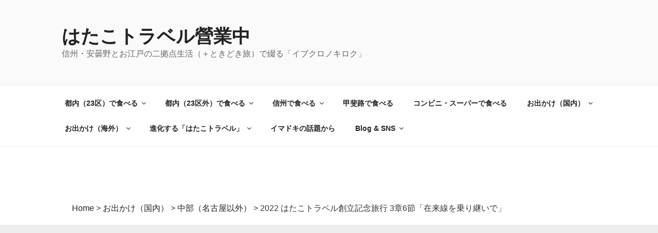

--- FILE ---
content_type: text/html; charset=UTF-8
request_url: https://hatakotravel.com/20221218-06_longway/
body_size: 42564
content:
<!DOCTYPE html>
<html dir="ltr" lang="ja" class="no-js no-svg">
<head>
<script async src="//pagead2.googlesyndication.com/pagead/js/adsbygoogle.js"></script>

<meta charset="UTF-8">
<meta name="viewport" content="width=device-width, initial-scale=1">
<link rel="profile" href="http://gmpg.org/xfn/11">

<script>(function(html){html.className = html.className.replace(/\bno-js\b/,'js')})(document.documentElement);</script>
<title>2022 はたこトラベル創立記念旅行 3章6節「在来線を乗り継いで」 | はたこトラベル營業中</title>

		<!-- All in One SEO 4.6.9.1 - aioseo.com -->
		<meta name="robots" content="max-snippet:-1, max-image-preview:large, max-video-preview:-1" />
		<meta name="google-site-verification" content="9n7pleBEf438mB0-2_qNY2hn-Y8l9UDj_V7CYPhhxsM" />
		<meta name="msvalidate.01" content="FEC426BEDA388F899485B034465F94A5" />
		<meta name="keywords" content="中部（名古屋以外）,関西" />
		<link rel="canonical" href="https://hatakotravel.com/20221218-06_longway/" />
		<meta name="generator" content="All in One SEO (AIOSEO) 4.6.9.1" />
		<meta name="google" content="nositelinkssearchbox" />
		<script type="application/ld+json" class="aioseo-schema">
			{"@context":"https:\/\/schema.org","@graph":[{"@type":"Article","@id":"https:\/\/hatakotravel.com\/20221218-06_longway\/#article","name":"2022 \u306f\u305f\u3053\u30c8\u30e9\u30d9\u30eb\u5275\u7acb\u8a18\u5ff5\u65c5\u884c 3\u7ae06\u7bc0\u300c\u5728\u6765\u7dda\u3092\u4e57\u308a\u7d99\u3044\u3067\u300d | \u306f\u305f\u3053\u30c8\u30e9\u30d9\u30eb\u71df\u696d\u4e2d","headline":"2022 \u306f\u305f\u3053\u30c8\u30e9\u30d9\u30eb\u5275\u7acb\u8a18\u5ff5\u65c5\u884c 3\u7ae06\u7bc0\u300c\u5728\u6765\u7dda\u3092\u4e57\u308a\u7d99\u3044\u3067\u300d","author":{"@id":"https:\/\/hatakotravel.com\/author\/hatakotravel\/#author"},"publisher":{"@id":"https:\/\/hatakotravel.com\/#person"},"image":{"@type":"ImageObject","url":"https:\/\/hatakotravel.com\/wp-content\/uploads\/2023\/01\/20221218-06_longway-03.jpg","width":448,"height":336},"datePublished":"2023-01-15T05:30:18+09:00","dateModified":"2023-01-08T17:44:50+09:00","inLanguage":"ja","commentCount":1,"mainEntityOfPage":{"@id":"https:\/\/hatakotravel.com\/20221218-06_longway\/#webpage"},"isPartOf":{"@id":"https:\/\/hatakotravel.com\/20221218-06_longway\/#webpage"},"articleSection":"\u4e2d\u90e8\uff08\u540d\u53e4\u5c4b\u4ee5\u5916\uff09, \u95a2\u897f, \u4e57\u308a\u9435"},{"@type":"BreadcrumbList","@id":"https:\/\/hatakotravel.com\/20221218-06_longway\/#breadcrumblist","itemListElement":[{"@type":"ListItem","@id":"https:\/\/hatakotravel.com\/#listItem","position":1,"name":"\u5bb6","item":"https:\/\/hatakotravel.com\/","nextItem":"https:\/\/hatakotravel.com\/20221218-06_longway\/#listItem"},{"@type":"ListItem","@id":"https:\/\/hatakotravel.com\/20221218-06_longway\/#listItem","position":2,"name":"2022 \u306f\u305f\u3053\u30c8\u30e9\u30d9\u30eb\u5275\u7acb\u8a18\u5ff5\u65c5\u884c 3\u7ae06\u7bc0\u300c\u5728\u6765\u7dda\u3092\u4e57\u308a\u7d99\u3044\u3067\u300d","previousItem":"https:\/\/hatakotravel.com\/#listItem"}]},{"@type":"Person","@id":"https:\/\/hatakotravel.com\/#person","name":"hatakotravel","image":{"@type":"ImageObject","@id":"https:\/\/hatakotravel.com\/20221218-06_longway\/#personImage","url":"https:\/\/secure.gravatar.com\/avatar\/3a6ee7f05f07b79acbc85eb554a069fb5374763d4066414c0785fe83649d0fd4?s=96&d=mm&r=g","width":96,"height":96,"caption":"hatakotravel"}},{"@type":"Person","@id":"https:\/\/hatakotravel.com\/author\/hatakotravel\/#author","url":"https:\/\/hatakotravel.com\/author\/hatakotravel\/","name":"hatakotravel","image":{"@type":"ImageObject","@id":"https:\/\/hatakotravel.com\/20221218-06_longway\/#authorImage","url":"https:\/\/secure.gravatar.com\/avatar\/3a6ee7f05f07b79acbc85eb554a069fb5374763d4066414c0785fe83649d0fd4?s=96&d=mm&r=g","width":96,"height":96,"caption":"hatakotravel"}},{"@type":"WebPage","@id":"https:\/\/hatakotravel.com\/20221218-06_longway\/#webpage","url":"https:\/\/hatakotravel.com\/20221218-06_longway\/","name":"2022 \u306f\u305f\u3053\u30c8\u30e9\u30d9\u30eb\u5275\u7acb\u8a18\u5ff5\u65c5\u884c 3\u7ae06\u7bc0\u300c\u5728\u6765\u7dda\u3092\u4e57\u308a\u7d99\u3044\u3067\u300d | \u306f\u305f\u3053\u30c8\u30e9\u30d9\u30eb\u71df\u696d\u4e2d","inLanguage":"ja","isPartOf":{"@id":"https:\/\/hatakotravel.com\/#website"},"breadcrumb":{"@id":"https:\/\/hatakotravel.com\/20221218-06_longway\/#breadcrumblist"},"author":{"@id":"https:\/\/hatakotravel.com\/author\/hatakotravel\/#author"},"creator":{"@id":"https:\/\/hatakotravel.com\/author\/hatakotravel\/#author"},"image":{"@type":"ImageObject","url":"https:\/\/hatakotravel.com\/wp-content\/uploads\/2023\/01\/20221218-06_longway-03.jpg","@id":"https:\/\/hatakotravel.com\/20221218-06_longway\/#mainImage","width":448,"height":336},"primaryImageOfPage":{"@id":"https:\/\/hatakotravel.com\/20221218-06_longway\/#mainImage"},"datePublished":"2023-01-15T05:30:18+09:00","dateModified":"2023-01-08T17:44:50+09:00"},{"@type":"WebSite","@id":"https:\/\/hatakotravel.com\/#website","url":"https:\/\/hatakotravel.com\/","name":"\u306f\u305f\u3053\u30c8\u30e9\u30d9\u30eb\u71df\u696d\u4e2d","description":"\u4fe1\u5dde\u30fb\u5b89\u66c7\u91ce\u3068\u304a\u6c5f\u6238\u306e\u4e8c\u62e0\u70b9\u751f\u6d3b\uff08\uff0b\u3068\u304d\u3069\u304d\u65c5\uff09\u3067\u7db4\u308b\u300c\u30a4\u30d6\u30af\u30ed\u30ce\u30ad\u30ed\u30af\u300d","inLanguage":"ja","publisher":{"@id":"https:\/\/hatakotravel.com\/#person"}}]}
		</script>
		<!-- All in One SEO -->

<link rel='dns-prefetch' href='//static.addtoany.com' />
<link rel="alternate" type="application/rss+xml" title="はたこトラベル營業中 &raquo; フィード" href="https://hatakotravel.com/feed/" />
<link rel="alternate" type="application/rss+xml" title="はたこトラベル營業中 &raquo; コメントフィード" href="https://hatakotravel.com/comments/feed/" />
<link rel="alternate" type="application/rss+xml" title="はたこトラベル營業中 &raquo; 2022 はたこトラベル創立記念旅行 3章6節「在来線を乗り継いで」 のコメントのフィード" href="https://hatakotravel.com/20221218-06_longway/feed/" />
<link rel="alternate" title="oEmbed (JSON)" type="application/json+oembed" href="https://hatakotravel.com/wp-json/oembed/1.0/embed?url=https%3A%2F%2Fhatakotravel.com%2F20221218-06_longway%2F" />
<link rel="alternate" title="oEmbed (XML)" type="text/xml+oembed" href="https://hatakotravel.com/wp-json/oembed/1.0/embed?url=https%3A%2F%2Fhatakotravel.com%2F20221218-06_longway%2F&#038;format=xml" />
		<!-- This site uses the Google Analytics by MonsterInsights plugin v9.0.1 - Using Analytics tracking - https://www.monsterinsights.com/ -->
							<script src="//www.googletagmanager.com/gtag/js?id=G-K9EGHX1BRK"  data-cfasync="false" data-wpfc-render="false" async></script>
			<script data-cfasync="false" data-wpfc-render="false">
				var mi_version = '9.0.1';
				var mi_track_user = true;
				var mi_no_track_reason = '';
								var MonsterInsightsDefaultLocations = {"page_location":"https:\/\/hatakotravel.com\/20221218-06_longway\/"};
				if ( typeof MonsterInsightsPrivacyGuardFilter === 'function' ) {
					var MonsterInsightsLocations = (typeof MonsterInsightsExcludeQuery === 'object') ? MonsterInsightsPrivacyGuardFilter( MonsterInsightsExcludeQuery ) : MonsterInsightsPrivacyGuardFilter( MonsterInsightsDefaultLocations );
				} else {
					var MonsterInsightsLocations = (typeof MonsterInsightsExcludeQuery === 'object') ? MonsterInsightsExcludeQuery : MonsterInsightsDefaultLocations;
				}

								var disableStrs = [
										'ga-disable-G-K9EGHX1BRK',
									];

				/* Function to detect opted out users */
				function __gtagTrackerIsOptedOut() {
					for (var index = 0; index < disableStrs.length; index++) {
						if (document.cookie.indexOf(disableStrs[index] + '=true') > -1) {
							return true;
						}
					}

					return false;
				}

				/* Disable tracking if the opt-out cookie exists. */
				if (__gtagTrackerIsOptedOut()) {
					for (var index = 0; index < disableStrs.length; index++) {
						window[disableStrs[index]] = true;
					}
				}

				/* Opt-out function */
				function __gtagTrackerOptout() {
					for (var index = 0; index < disableStrs.length; index++) {
						document.cookie = disableStrs[index] + '=true; expires=Thu, 31 Dec 2099 23:59:59 UTC; path=/';
						window[disableStrs[index]] = true;
					}
				}

				if ('undefined' === typeof gaOptout) {
					function gaOptout() {
						__gtagTrackerOptout();
					}
				}
								window.dataLayer = window.dataLayer || [];

				window.MonsterInsightsDualTracker = {
					helpers: {},
					trackers: {},
				};
				if (mi_track_user) {
					function __gtagDataLayer() {
						dataLayer.push(arguments);
					}

					function __gtagTracker(type, name, parameters) {
						if (!parameters) {
							parameters = {};
						}

						if (parameters.send_to) {
							__gtagDataLayer.apply(null, arguments);
							return;
						}

						if (type === 'event') {
														parameters.send_to = monsterinsights_frontend.v4_id;
							var hookName = name;
							if (typeof parameters['event_category'] !== 'undefined') {
								hookName = parameters['event_category'] + ':' + name;
							}

							if (typeof MonsterInsightsDualTracker.trackers[hookName] !== 'undefined') {
								MonsterInsightsDualTracker.trackers[hookName](parameters);
							} else {
								__gtagDataLayer('event', name, parameters);
							}
							
						} else {
							__gtagDataLayer.apply(null, arguments);
						}
					}

					__gtagTracker('js', new Date());
					__gtagTracker('set', {
						'developer_id.dZGIzZG': true,
											});
					if ( MonsterInsightsLocations.page_location ) {
						__gtagTracker('set', MonsterInsightsLocations);
					}
										__gtagTracker('config', 'G-K9EGHX1BRK', {"forceSSL":"true","link_attribution":"true"} );
															window.gtag = __gtagTracker;										(function () {
						/* https://developers.google.com/analytics/devguides/collection/analyticsjs/ */
						/* ga and __gaTracker compatibility shim. */
						var noopfn = function () {
							return null;
						};
						var newtracker = function () {
							return new Tracker();
						};
						var Tracker = function () {
							return null;
						};
						var p = Tracker.prototype;
						p.get = noopfn;
						p.set = noopfn;
						p.send = function () {
							var args = Array.prototype.slice.call(arguments);
							args.unshift('send');
							__gaTracker.apply(null, args);
						};
						var __gaTracker = function () {
							var len = arguments.length;
							if (len === 0) {
								return;
							}
							var f = arguments[len - 1];
							if (typeof f !== 'object' || f === null || typeof f.hitCallback !== 'function') {
								if ('send' === arguments[0]) {
									var hitConverted, hitObject = false, action;
									if ('event' === arguments[1]) {
										if ('undefined' !== typeof arguments[3]) {
											hitObject = {
												'eventAction': arguments[3],
												'eventCategory': arguments[2],
												'eventLabel': arguments[4],
												'value': arguments[5] ? arguments[5] : 1,
											}
										}
									}
									if ('pageview' === arguments[1]) {
										if ('undefined' !== typeof arguments[2]) {
											hitObject = {
												'eventAction': 'page_view',
												'page_path': arguments[2],
											}
										}
									}
									if (typeof arguments[2] === 'object') {
										hitObject = arguments[2];
									}
									if (typeof arguments[5] === 'object') {
										Object.assign(hitObject, arguments[5]);
									}
									if ('undefined' !== typeof arguments[1].hitType) {
										hitObject = arguments[1];
										if ('pageview' === hitObject.hitType) {
											hitObject.eventAction = 'page_view';
										}
									}
									if (hitObject) {
										action = 'timing' === arguments[1].hitType ? 'timing_complete' : hitObject.eventAction;
										hitConverted = mapArgs(hitObject);
										__gtagTracker('event', action, hitConverted);
									}
								}
								return;
							}

							function mapArgs(args) {
								var arg, hit = {};
								var gaMap = {
									'eventCategory': 'event_category',
									'eventAction': 'event_action',
									'eventLabel': 'event_label',
									'eventValue': 'event_value',
									'nonInteraction': 'non_interaction',
									'timingCategory': 'event_category',
									'timingVar': 'name',
									'timingValue': 'value',
									'timingLabel': 'event_label',
									'page': 'page_path',
									'location': 'page_location',
									'title': 'page_title',
									'referrer' : 'page_referrer',
								};
								for (arg in args) {
																		if (!(!args.hasOwnProperty(arg) || !gaMap.hasOwnProperty(arg))) {
										hit[gaMap[arg]] = args[arg];
									} else {
										hit[arg] = args[arg];
									}
								}
								return hit;
							}

							try {
								f.hitCallback();
							} catch (ex) {
							}
						};
						__gaTracker.create = newtracker;
						__gaTracker.getByName = newtracker;
						__gaTracker.getAll = function () {
							return [];
						};
						__gaTracker.remove = noopfn;
						__gaTracker.loaded = true;
						window['__gaTracker'] = __gaTracker;
					})();
									} else {
										console.log("");
					(function () {
						function __gtagTracker() {
							return null;
						}

						window['__gtagTracker'] = __gtagTracker;
						window['gtag'] = __gtagTracker;
					})();
									}
			</script>
				<!-- / Google Analytics by MonsterInsights -->
		<!-- hatakotravel.com is managing ads with Advanced Ads --><script id="hatak-ready">
			window.advanced_ads_ready=function(e,a){a=a||"complete";var d=function(e){return"interactive"===a?"loading"!==e:"complete"===e};d(document.readyState)?e():document.addEventListener("readystatechange",(function(a){d(a.target.readyState)&&e()}),{once:"interactive"===a})},window.advanced_ads_ready_queue=window.advanced_ads_ready_queue||[];		</script>
		<style id='wp-img-auto-sizes-contain-inline-css'>
img:is([sizes=auto i],[sizes^="auto," i]){contain-intrinsic-size:3000px 1500px}
/*# sourceURL=wp-img-auto-sizes-contain-inline-css */
</style>
<style id='wp-emoji-styles-inline-css'>

	img.wp-smiley, img.emoji {
		display: inline !important;
		border: none !important;
		box-shadow: none !important;
		height: 1em !important;
		width: 1em !important;
		margin: 0 0.07em !important;
		vertical-align: -0.1em !important;
		background: none !important;
		padding: 0 !important;
	}
/*# sourceURL=wp-emoji-styles-inline-css */
</style>
<style id='wp-block-library-inline-css'>
:root{--wp-block-synced-color:#7a00df;--wp-block-synced-color--rgb:122,0,223;--wp-bound-block-color:var(--wp-block-synced-color);--wp-editor-canvas-background:#ddd;--wp-admin-theme-color:#007cba;--wp-admin-theme-color--rgb:0,124,186;--wp-admin-theme-color-darker-10:#006ba1;--wp-admin-theme-color-darker-10--rgb:0,107,160.5;--wp-admin-theme-color-darker-20:#005a87;--wp-admin-theme-color-darker-20--rgb:0,90,135;--wp-admin-border-width-focus:2px}@media (min-resolution:192dpi){:root{--wp-admin-border-width-focus:1.5px}}.wp-element-button{cursor:pointer}:root .has-very-light-gray-background-color{background-color:#eee}:root .has-very-dark-gray-background-color{background-color:#313131}:root .has-very-light-gray-color{color:#eee}:root .has-very-dark-gray-color{color:#313131}:root .has-vivid-green-cyan-to-vivid-cyan-blue-gradient-background{background:linear-gradient(135deg,#00d084,#0693e3)}:root .has-purple-crush-gradient-background{background:linear-gradient(135deg,#34e2e4,#4721fb 50%,#ab1dfe)}:root .has-hazy-dawn-gradient-background{background:linear-gradient(135deg,#faaca8,#dad0ec)}:root .has-subdued-olive-gradient-background{background:linear-gradient(135deg,#fafae1,#67a671)}:root .has-atomic-cream-gradient-background{background:linear-gradient(135deg,#fdd79a,#004a59)}:root .has-nightshade-gradient-background{background:linear-gradient(135deg,#330968,#31cdcf)}:root .has-midnight-gradient-background{background:linear-gradient(135deg,#020381,#2874fc)}:root{--wp--preset--font-size--normal:16px;--wp--preset--font-size--huge:42px}.has-regular-font-size{font-size:1em}.has-larger-font-size{font-size:2.625em}.has-normal-font-size{font-size:var(--wp--preset--font-size--normal)}.has-huge-font-size{font-size:var(--wp--preset--font-size--huge)}.has-text-align-center{text-align:center}.has-text-align-left{text-align:left}.has-text-align-right{text-align:right}.has-fit-text{white-space:nowrap!important}#end-resizable-editor-section{display:none}.aligncenter{clear:both}.items-justified-left{justify-content:flex-start}.items-justified-center{justify-content:center}.items-justified-right{justify-content:flex-end}.items-justified-space-between{justify-content:space-between}.screen-reader-text{border:0;clip-path:inset(50%);height:1px;margin:-1px;overflow:hidden;padding:0;position:absolute;width:1px;word-wrap:normal!important}.screen-reader-text:focus{background-color:#ddd;clip-path:none;color:#444;display:block;font-size:1em;height:auto;left:5px;line-height:normal;padding:15px 23px 14px;text-decoration:none;top:5px;width:auto;z-index:100000}html :where(.has-border-color){border-style:solid}html :where([style*=border-top-color]){border-top-style:solid}html :where([style*=border-right-color]){border-right-style:solid}html :where([style*=border-bottom-color]){border-bottom-style:solid}html :where([style*=border-left-color]){border-left-style:solid}html :where([style*=border-width]){border-style:solid}html :where([style*=border-top-width]){border-top-style:solid}html :where([style*=border-right-width]){border-right-style:solid}html :where([style*=border-bottom-width]){border-bottom-style:solid}html :where([style*=border-left-width]){border-left-style:solid}html :where(img[class*=wp-image-]){height:auto;max-width:100%}:where(figure){margin:0 0 1em}html :where(.is-position-sticky){--wp-admin--admin-bar--position-offset:var(--wp-admin--admin-bar--height,0px)}@media screen and (max-width:600px){html :where(.is-position-sticky){--wp-admin--admin-bar--position-offset:0px}}

/*# sourceURL=wp-block-library-inline-css */
</style><style id='global-styles-inline-css'>
:root{--wp--preset--aspect-ratio--square: 1;--wp--preset--aspect-ratio--4-3: 4/3;--wp--preset--aspect-ratio--3-4: 3/4;--wp--preset--aspect-ratio--3-2: 3/2;--wp--preset--aspect-ratio--2-3: 2/3;--wp--preset--aspect-ratio--16-9: 16/9;--wp--preset--aspect-ratio--9-16: 9/16;--wp--preset--color--black: #000000;--wp--preset--color--cyan-bluish-gray: #abb8c3;--wp--preset--color--white: #ffffff;--wp--preset--color--pale-pink: #f78da7;--wp--preset--color--vivid-red: #cf2e2e;--wp--preset--color--luminous-vivid-orange: #ff6900;--wp--preset--color--luminous-vivid-amber: #fcb900;--wp--preset--color--light-green-cyan: #7bdcb5;--wp--preset--color--vivid-green-cyan: #00d084;--wp--preset--color--pale-cyan-blue: #8ed1fc;--wp--preset--color--vivid-cyan-blue: #0693e3;--wp--preset--color--vivid-purple: #9b51e0;--wp--preset--gradient--vivid-cyan-blue-to-vivid-purple: linear-gradient(135deg,rgb(6,147,227) 0%,rgb(155,81,224) 100%);--wp--preset--gradient--light-green-cyan-to-vivid-green-cyan: linear-gradient(135deg,rgb(122,220,180) 0%,rgb(0,208,130) 100%);--wp--preset--gradient--luminous-vivid-amber-to-luminous-vivid-orange: linear-gradient(135deg,rgb(252,185,0) 0%,rgb(255,105,0) 100%);--wp--preset--gradient--luminous-vivid-orange-to-vivid-red: linear-gradient(135deg,rgb(255,105,0) 0%,rgb(207,46,46) 100%);--wp--preset--gradient--very-light-gray-to-cyan-bluish-gray: linear-gradient(135deg,rgb(238,238,238) 0%,rgb(169,184,195) 100%);--wp--preset--gradient--cool-to-warm-spectrum: linear-gradient(135deg,rgb(74,234,220) 0%,rgb(151,120,209) 20%,rgb(207,42,186) 40%,rgb(238,44,130) 60%,rgb(251,105,98) 80%,rgb(254,248,76) 100%);--wp--preset--gradient--blush-light-purple: linear-gradient(135deg,rgb(255,206,236) 0%,rgb(152,150,240) 100%);--wp--preset--gradient--blush-bordeaux: linear-gradient(135deg,rgb(254,205,165) 0%,rgb(254,45,45) 50%,rgb(107,0,62) 100%);--wp--preset--gradient--luminous-dusk: linear-gradient(135deg,rgb(255,203,112) 0%,rgb(199,81,192) 50%,rgb(65,88,208) 100%);--wp--preset--gradient--pale-ocean: linear-gradient(135deg,rgb(255,245,203) 0%,rgb(182,227,212) 50%,rgb(51,167,181) 100%);--wp--preset--gradient--electric-grass: linear-gradient(135deg,rgb(202,248,128) 0%,rgb(113,206,126) 100%);--wp--preset--gradient--midnight: linear-gradient(135deg,rgb(2,3,129) 0%,rgb(40,116,252) 100%);--wp--preset--font-size--small: 13px;--wp--preset--font-size--medium: 20px;--wp--preset--font-size--large: 36px;--wp--preset--font-size--x-large: 42px;--wp--preset--spacing--20: 0.44rem;--wp--preset--spacing--30: 0.67rem;--wp--preset--spacing--40: 1rem;--wp--preset--spacing--50: 1.5rem;--wp--preset--spacing--60: 2.25rem;--wp--preset--spacing--70: 3.38rem;--wp--preset--spacing--80: 5.06rem;--wp--preset--shadow--natural: 6px 6px 9px rgba(0, 0, 0, 0.2);--wp--preset--shadow--deep: 12px 12px 50px rgba(0, 0, 0, 0.4);--wp--preset--shadow--sharp: 6px 6px 0px rgba(0, 0, 0, 0.2);--wp--preset--shadow--outlined: 6px 6px 0px -3px rgb(255, 255, 255), 6px 6px rgb(0, 0, 0);--wp--preset--shadow--crisp: 6px 6px 0px rgb(0, 0, 0);}:where(.is-layout-flex){gap: 0.5em;}:where(.is-layout-grid){gap: 0.5em;}body .is-layout-flex{display: flex;}.is-layout-flex{flex-wrap: wrap;align-items: center;}.is-layout-flex > :is(*, div){margin: 0;}body .is-layout-grid{display: grid;}.is-layout-grid > :is(*, div){margin: 0;}:where(.wp-block-columns.is-layout-flex){gap: 2em;}:where(.wp-block-columns.is-layout-grid){gap: 2em;}:where(.wp-block-post-template.is-layout-flex){gap: 1.25em;}:where(.wp-block-post-template.is-layout-grid){gap: 1.25em;}.has-black-color{color: var(--wp--preset--color--black) !important;}.has-cyan-bluish-gray-color{color: var(--wp--preset--color--cyan-bluish-gray) !important;}.has-white-color{color: var(--wp--preset--color--white) !important;}.has-pale-pink-color{color: var(--wp--preset--color--pale-pink) !important;}.has-vivid-red-color{color: var(--wp--preset--color--vivid-red) !important;}.has-luminous-vivid-orange-color{color: var(--wp--preset--color--luminous-vivid-orange) !important;}.has-luminous-vivid-amber-color{color: var(--wp--preset--color--luminous-vivid-amber) !important;}.has-light-green-cyan-color{color: var(--wp--preset--color--light-green-cyan) !important;}.has-vivid-green-cyan-color{color: var(--wp--preset--color--vivid-green-cyan) !important;}.has-pale-cyan-blue-color{color: var(--wp--preset--color--pale-cyan-blue) !important;}.has-vivid-cyan-blue-color{color: var(--wp--preset--color--vivid-cyan-blue) !important;}.has-vivid-purple-color{color: var(--wp--preset--color--vivid-purple) !important;}.has-black-background-color{background-color: var(--wp--preset--color--black) !important;}.has-cyan-bluish-gray-background-color{background-color: var(--wp--preset--color--cyan-bluish-gray) !important;}.has-white-background-color{background-color: var(--wp--preset--color--white) !important;}.has-pale-pink-background-color{background-color: var(--wp--preset--color--pale-pink) !important;}.has-vivid-red-background-color{background-color: var(--wp--preset--color--vivid-red) !important;}.has-luminous-vivid-orange-background-color{background-color: var(--wp--preset--color--luminous-vivid-orange) !important;}.has-luminous-vivid-amber-background-color{background-color: var(--wp--preset--color--luminous-vivid-amber) !important;}.has-light-green-cyan-background-color{background-color: var(--wp--preset--color--light-green-cyan) !important;}.has-vivid-green-cyan-background-color{background-color: var(--wp--preset--color--vivid-green-cyan) !important;}.has-pale-cyan-blue-background-color{background-color: var(--wp--preset--color--pale-cyan-blue) !important;}.has-vivid-cyan-blue-background-color{background-color: var(--wp--preset--color--vivid-cyan-blue) !important;}.has-vivid-purple-background-color{background-color: var(--wp--preset--color--vivid-purple) !important;}.has-black-border-color{border-color: var(--wp--preset--color--black) !important;}.has-cyan-bluish-gray-border-color{border-color: var(--wp--preset--color--cyan-bluish-gray) !important;}.has-white-border-color{border-color: var(--wp--preset--color--white) !important;}.has-pale-pink-border-color{border-color: var(--wp--preset--color--pale-pink) !important;}.has-vivid-red-border-color{border-color: var(--wp--preset--color--vivid-red) !important;}.has-luminous-vivid-orange-border-color{border-color: var(--wp--preset--color--luminous-vivid-orange) !important;}.has-luminous-vivid-amber-border-color{border-color: var(--wp--preset--color--luminous-vivid-amber) !important;}.has-light-green-cyan-border-color{border-color: var(--wp--preset--color--light-green-cyan) !important;}.has-vivid-green-cyan-border-color{border-color: var(--wp--preset--color--vivid-green-cyan) !important;}.has-pale-cyan-blue-border-color{border-color: var(--wp--preset--color--pale-cyan-blue) !important;}.has-vivid-cyan-blue-border-color{border-color: var(--wp--preset--color--vivid-cyan-blue) !important;}.has-vivid-purple-border-color{border-color: var(--wp--preset--color--vivid-purple) !important;}.has-vivid-cyan-blue-to-vivid-purple-gradient-background{background: var(--wp--preset--gradient--vivid-cyan-blue-to-vivid-purple) !important;}.has-light-green-cyan-to-vivid-green-cyan-gradient-background{background: var(--wp--preset--gradient--light-green-cyan-to-vivid-green-cyan) !important;}.has-luminous-vivid-amber-to-luminous-vivid-orange-gradient-background{background: var(--wp--preset--gradient--luminous-vivid-amber-to-luminous-vivid-orange) !important;}.has-luminous-vivid-orange-to-vivid-red-gradient-background{background: var(--wp--preset--gradient--luminous-vivid-orange-to-vivid-red) !important;}.has-very-light-gray-to-cyan-bluish-gray-gradient-background{background: var(--wp--preset--gradient--very-light-gray-to-cyan-bluish-gray) !important;}.has-cool-to-warm-spectrum-gradient-background{background: var(--wp--preset--gradient--cool-to-warm-spectrum) !important;}.has-blush-light-purple-gradient-background{background: var(--wp--preset--gradient--blush-light-purple) !important;}.has-blush-bordeaux-gradient-background{background: var(--wp--preset--gradient--blush-bordeaux) !important;}.has-luminous-dusk-gradient-background{background: var(--wp--preset--gradient--luminous-dusk) !important;}.has-pale-ocean-gradient-background{background: var(--wp--preset--gradient--pale-ocean) !important;}.has-electric-grass-gradient-background{background: var(--wp--preset--gradient--electric-grass) !important;}.has-midnight-gradient-background{background: var(--wp--preset--gradient--midnight) !important;}.has-small-font-size{font-size: var(--wp--preset--font-size--small) !important;}.has-medium-font-size{font-size: var(--wp--preset--font-size--medium) !important;}.has-large-font-size{font-size: var(--wp--preset--font-size--large) !important;}.has-x-large-font-size{font-size: var(--wp--preset--font-size--x-large) !important;}
/*# sourceURL=global-styles-inline-css */
</style>

<style id='classic-theme-styles-inline-css'>
/*! This file is auto-generated */
.wp-block-button__link{color:#fff;background-color:#32373c;border-radius:9999px;box-shadow:none;text-decoration:none;padding:calc(.667em + 2px) calc(1.333em + 2px);font-size:1.125em}.wp-block-file__button{background:#32373c;color:#fff;text-decoration:none}
/*# sourceURL=/wp-includes/css/classic-themes.min.css */
</style>
<link rel='stylesheet' id='contact-form-7-css' href='https://hatakotravel.com/wp-content/plugins/contact-form-7/includes/css/styles.css?ver=5.9.8' media='all' />
<link rel='stylesheet' id='parent-style-css' href='https://hatakotravel.com/wp-content/themes/twentyseventeen/style.css?ver=6.9' media='all' />
<link rel='stylesheet' id='twentyseventeen-style-css' href='https://hatakotravel.com/wp-content/themes/twentyseventeen-child/style.css?ver=20221101' media='all' />
<link rel='stylesheet' id='twentyseventeen-block-style-css' href='https://hatakotravel.com/wp-content/themes/twentyseventeen/assets/css/blocks.css?ver=20220912' media='all' />
<link rel='stylesheet' id='addtoany-css' href='https://hatakotravel.com/wp-content/plugins/add-to-any/addtoany.min.css?ver=1.16' media='all' />
<style id='addtoany-inline-css'>
@media screen and (min-width:981px){
.a2a_floating_style.a2a_default_style{display:none;}
}
/*# sourceURL=addtoany-inline-css */
</style>
<script src="https://hatakotravel.com/wp-content/plugins/google-analytics-for-wordpress/assets/js/frontend-gtag.min.js?ver=9.0.1" id="monsterinsights-frontend-script-js"></script>
<script data-cfasync="false" data-wpfc-render="false" id='monsterinsights-frontend-script-js-extra'>var monsterinsights_frontend = {"js_events_tracking":"true","download_extensions":"doc,pdf,ppt,zip,xls,docx,pptx,xlsx","inbound_paths":"[{\"path\":\"\\\/go\\\/\",\"label\":\"affiliate\"},{\"path\":\"\\\/recommend\\\/\",\"label\":\"affiliate\"}]","home_url":"https:\/\/hatakotravel.com","hash_tracking":"false","v4_id":"G-K9EGHX1BRK"};</script>
<script id="addtoany-core-js-before">
window.a2a_config=window.a2a_config||{};a2a_config.callbacks=[];a2a_config.overlays=[];a2a_config.templates={};a2a_localize = {
	Share: "共有",
	Save: "ブックマーク",
	Subscribe: "購読",
	Email: "メール",
	Bookmark: "ブックマーク",
	ShowAll: "すべて表示する",
	ShowLess: "小さく表示する",
	FindServices: "サービスを探す",
	FindAnyServiceToAddTo: "追加するサービスを今すぐ探す",
	PoweredBy: "Powered by",
	ShareViaEmail: "メールでシェアする",
	SubscribeViaEmail: "メールで購読する",
	BookmarkInYourBrowser: "ブラウザにブックマーク",
	BookmarkInstructions: "このページをブックマークするには、 Ctrl+D または \u2318+D を押下。",
	AddToYourFavorites: "お気に入りに追加",
	SendFromWebOrProgram: "任意のメールアドレスまたはメールプログラムから送信",
	EmailProgram: "メールプログラム",
	More: "詳細&#8230;",
	ThanksForSharing: "共有ありがとうございます !",
	ThanksForFollowing: "フォローありがとうございます !"
};


//# sourceURL=addtoany-core-js-before
</script>
<script defer src="https://static.addtoany.com/menu/page.js" id="addtoany-core-js"></script>
<script src="https://hatakotravel.com/wp-includes/js/jquery/jquery.min.js?ver=3.7.1" id="jquery-core-js"></script>
<script src="https://hatakotravel.com/wp-includes/js/jquery/jquery-migrate.min.js?ver=3.4.1" id="jquery-migrate-js"></script>
<script defer src="https://hatakotravel.com/wp-content/plugins/add-to-any/addtoany.min.js?ver=1.1" id="addtoany-jquery-js"></script>
<link rel="https://api.w.org/" href="https://hatakotravel.com/wp-json/" /><link rel="alternate" title="JSON" type="application/json" href="https://hatakotravel.com/wp-json/wp/v2/posts/30544" /><link rel="EditURI" type="application/rsd+xml" title="RSD" href="https://hatakotravel.com/xmlrpc.php?rsd" />
<meta name="generator" content="WordPress 6.9" />
<link rel='shortlink' href='https://hatakotravel.com/?p=30544' />
<link rel="pingback" href="https://hatakotravel.com/xmlrpc.php">
		<style id="wp-custom-css">
			/* TwentySeventtenの最大幅を1200pxに変更 */
@media screen and (min-width: 79em) {
	.wrap {
		max-width: 1200px;
		padding-left: 5em;
		padding-right: 5em;
	}
	.has-sidebar:not(.error404) #primary {
		width: 60.0%;
	}
	.has-sidebar #secondary {
		width: 31.3%;
	}
	.navigation-top .wrap {
		max-width: 1120px;
	}
	.site-footer .wrap {
		padding-left: 10em;
		padding-right: 8em;
	}
}

/*見出しのスタイル*/
.typeA {
	border-left: 8px
	solid #715c1f;
	padding: 10px;
	color:#715c1f;
	font-size: 150%;
	font-weight: bold;
	border-bottom: 1px
	solid #cccccc
}

h3 {
  position: relative;
  padding: .25em 0 .5em .75em;
  border-left: 6px solid #715c1f;
	font-size:110%
}

/*パンくずリストの表示位置調整*/
div.breadcrumbs {
  max-width: 1000px;
  margin:20px auto;
}

/*関連記事の表示調整*/
/*yarppの領域*/
.related-post{
	width:100%;/*①記事幅に100%フィット*/
	overflow:hidden;
	margin-top:5px;
	font-size:0;
}
/*１記事の領域*/
.related-entry {
	vertical-align: top;
	display:inline-block;
	width:33.33%;/*②１記事の領域（3列表示）*/
	font-size: 12px;/*文字サイズ*/
	font-size: 0.75rem;/*文字サイズ*/
	line-height: 1.4;/*文字行高*/
	margin-bottom: 12px;/*下余白*/
	padding: 0 0.5%;/*記事の間隔（左右）*/
}

/*画像の設定*/
.related-entry img{
 	border: #ccc 1px solid;/*画像の枠線*/
	padding:2%;/*画像と枠線の間隔*/
	width:100%;/*１記事の領域幅にフィット*/
}
/*画像の装飾*/
.related-thumb a,
.related-thumb a img{
	-webkit-box-shadow: none;
	box-shadow: none;
	text-decoration: none;
}
.related-thumb a:hover{
	opacity:0.7;/*マウスオーバーで光る*/
	filter:alpha(opacity=70);
	-ms-filter: “alpha( opacity=70 )”;
	-webkit-box-shadow: none;
	box-shadow: none;
	text-decoration: none;
}
/*画面幅30em以上*/
@media screen and (min-width: 30em) {
.related-entry {
	width:25%;/*4列表示*/
	font-size: 14px;
	font-size: 0.875rem;
	line-height: 1.4;
}
}
/* AdSense PC:Wレクタングル大、スマホ:レクタングル小 表示切り替え */
/* スポンサードリンク・ラベルの部分 */
.ad-bottom-label {
text-align:center; /* 中央寄せ */
margin-top:15px; /* 上に余白 */
}
/* スマホ部分 */
.sm-ad-bottom {
margin-left:15px; /* 左に余白 */
}
/* 横並びPC広告全体部分 */
.ad-bottom-main {
margin-top:20px; /* 上に余白（ラベルとの距離） */
margin-bottom:20px; /* 下に余白（下のコンテンツとの距離） */
}
/* PC広告左 */
.ad-bottom-left{
float:left; /* 広告を左寄せ */
margin-left:0px; /* 左に余白 */
margin-right:20px; /* 右に余白（２つの広告の間の余白） */
}
/* PC広告右 */
.ad-bottom-right{
float:left; /* これも広告の左寄せ */
}
/* 最後に左寄せ解除 */
.ad-bottom-main:after {
content:””;
display:block;
clear:both;
}		</style>
		<script type="text/javascript" language="javascript">    var vc_pid = "885373236";</script><script type="text/javascript" src="//aml.valuecommerce.com/vcdal.js" async></script>

<script type="text/javascript" language="javascript">
    var vc_pid = "885373236";
</script><script type="text/javascript" src="//aml.valuecommerce.com/vcdal.js" async></script>	
<link rel='stylesheet' id='yarppRelatedCss-css' href='https://hatakotravel.com/wp-content/plugins/yet-another-related-posts-plugin/style/related.css?ver=5.30.10' media='all' />
</head>

<body class="wp-singular post-template-default single single-post postid-30544 single-format-standard wp-embed-responsive wp-theme-twentyseventeen wp-child-theme-twentyseventeen-child has-sidebar colors-light aa-prefix-hatak-">
<div id="page" class="site">
	<a class="skip-link screen-reader-text" href="#content">コンテンツへスキップ</a>

	<header id="masthead" class="site-header" role="banner">

		<div class="custom-header">

		<div class="custom-header-media">
					</div>

	<div class="site-branding">
	<div class="wrap">

		
		<div class="site-branding-text">
							<p class="site-title"><a href="https://hatakotravel.com/" rel="home">はたこトラベル營業中</a></p>
			
							<p class="site-description">信州・安曇野とお江戸の二拠点生活（＋ときどき旅）で綴る「イブクロノキロク」</p>
					</div><!-- .site-branding-text -->

		
	</div><!-- .wrap -->
</div><!-- .site-branding -->

</div><!-- .custom-header -->

					<div class="navigation-top">
				<div class="wrap">
					<nav id="site-navigation" class="main-navigation" aria-label="トップメニュー">
	<button class="menu-toggle" aria-controls="top-menu" aria-expanded="false">
		<svg class="icon icon-bars" aria-hidden="true" role="img"> <use href="#icon-bars" xlink:href="#icon-bars"></use> </svg><svg class="icon icon-close" aria-hidden="true" role="img"> <use href="#icon-close" xlink:href="#icon-close"></use> </svg>メニュー	</button>

	<div class="menu-navi-container"><ul id="top-menu" class="menu"><li id="menu-item-44036" class="menu-item menu-item-type-taxonomy menu-item-object-category menu-item-has-children menu-item-44036"><a href="https://hatakotravel.com/category/23ku/">都内（23区）で食べる<svg class="icon icon-angle-down" aria-hidden="true" role="img"> <use href="#icon-angle-down" xlink:href="#icon-angle-down"></use> </svg></a>
<ul class="sub-menu">
	<li id="menu-item-9141" class="menu-item menu-item-type-taxonomy menu-item-object-category menu-item-9141"><a href="https://hatakotravel.com/category/23ku/chiyoda/marunouchi-ootemachi/">丸の内・大手町</a></li>
	<li id="menu-item-31" class="menu-item menu-item-type-taxonomy menu-item-object-category menu-item-31"><a href="https://hatakotravel.com/category/23ku/chuo/nihonbashi/">日本橋</a></li>
	<li id="menu-item-9051" class="menu-item menu-item-type-taxonomy menu-item-object-category menu-item-9051"><a href="https://hatakotravel.com/category/23ku/shinjuku/shinjuku-sta/">新宿</a></li>
</ul>
</li>
<li id="menu-item-44037" class="menu-item menu-item-type-taxonomy menu-item-object-category menu-item-has-children menu-item-44037"><a href="https://hatakotravel.com/category/outof23ku/">都内（23区外）で食べる<svg class="icon icon-angle-down" aria-hidden="true" role="img"> <use href="#icon-angle-down" xlink:href="#icon-angle-down"></use> </svg></a>
<ul class="sub-menu">
	<li id="menu-item-9050" class="menu-item menu-item-type-taxonomy menu-item-object-category menu-item-9050"><a href="https://hatakotravel.com/category/outof23ku/tachikawa-toyoda/">我♡中央線　立川～豊田</a></li>
	<li id="menu-item-24133" class="menu-item menu-item-type-taxonomy menu-item-object-category menu-item-24133"><a href="https://hatakotravel.com/category/outof23ku/hachioji-takao/">我♡中央線　八王子～高尾</a></li>
</ul>
</li>
<li id="menu-item-41" class="menu-item menu-item-type-taxonomy menu-item-object-category menu-item-has-children menu-item-41"><a href="https://hatakotravel.com/category/shinshu/">信州で食べる<svg class="icon icon-angle-down" aria-hidden="true" role="img"> <use href="#icon-angle-down" xlink:href="#icon-angle-down"></use> </svg></a>
<ul class="sub-menu">
	<li id="menu-item-42" class="menu-item menu-item-type-taxonomy menu-item-object-category menu-item-42"><a href="https://hatakotravel.com/category/shinshu/matsumoto/">松本平（松本・安曇野・塩尻）</a></li>
	<li id="menu-item-9145" class="menu-item menu-item-type-taxonomy menu-item-object-category menu-item-9145"><a href="https://hatakotravel.com/category/shinshu/shinshu-other/">松本平以外の信州</a></li>
</ul>
</li>
<li id="menu-item-21938" class="menu-item menu-item-type-taxonomy menu-item-object-category menu-item-21938"><a href="https://hatakotravel.com/category/yamanashi/">甲斐路で食べる</a></li>
<li id="menu-item-15821" class="menu-item menu-item-type-taxonomy menu-item-object-category menu-item-15821"><a href="https://hatakotravel.com/category/%e3%82%b3%e3%83%b3%e3%83%93%e3%83%8b%e3%83%bb%e3%82%b9%e3%83%bc%e3%83%91%e3%83%bc%e3%81%a7%e9%a3%9f%e3%81%b9%e3%82%8b/">コンビニ・スーパーで食べる</a></li>
<li id="menu-item-8928" class="menu-item menu-item-type-taxonomy menu-item-object-category current-post-ancestor menu-item-has-children menu-item-8928"><a href="https://hatakotravel.com/category/japan/">お出かけ（国内）<svg class="icon icon-angle-down" aria-hidden="true" role="img"> <use href="#icon-angle-down" xlink:href="#icon-angle-down"></use> </svg></a>
<ul class="sub-menu">
	<li id="menu-item-10019" class="menu-item menu-item-type-taxonomy menu-item-object-category menu-item-10019"><a href="https://hatakotravel.com/category/japan/tohoku/">東北</a></li>
	<li id="menu-item-9146" class="menu-item menu-item-type-taxonomy menu-item-object-category menu-item-9146"><a href="https://hatakotravel.com/category/japan/kanto/">関東（東京、山梨以外）</a></li>
	<li id="menu-item-8932" class="menu-item menu-item-type-taxonomy menu-item-object-category menu-item-8932"><a href="https://hatakotravel.com/category/japan/nagoya/">名古屋</a></li>
	<li id="menu-item-8933" class="menu-item menu-item-type-taxonomy menu-item-object-category current-post-ancestor current-menu-parent current-post-parent menu-item-8933"><a href="https://hatakotravel.com/category/japan/chubu/">中部（名古屋以外）</a></li>
	<li id="menu-item-10020" class="menu-item menu-item-type-taxonomy menu-item-object-category current-post-ancestor current-menu-parent current-post-parent menu-item-10020"><a href="https://hatakotravel.com/category/japan/kansai/">関西</a></li>
	<li id="menu-item-8929" class="menu-item menu-item-type-taxonomy menu-item-object-category menu-item-8929"><a href="https://hatakotravel.com/category/japan/chugoku-shikoku/">中国・四国</a></li>
	<li id="menu-item-9147" class="menu-item menu-item-type-taxonomy menu-item-object-category menu-item-9147"><a href="https://hatakotravel.com/category/japan/kyushu-okinawa/">九州・沖縄</a></li>
</ul>
</li>
<li id="menu-item-10021" class="menu-item menu-item-type-taxonomy menu-item-object-category menu-item-has-children menu-item-10021"><a href="https://hatakotravel.com/category/world/">お出かけ（海外）<svg class="icon icon-angle-down" aria-hidden="true" role="img"> <use href="#icon-angle-down" xlink:href="#icon-angle-down"></use> </svg></a>
<ul class="sub-menu">
	<li id="menu-item-15427" class="menu-item menu-item-type-taxonomy menu-item-object-category menu-item-15427"><a href="https://hatakotravel.com/category/world/202002taiwan/">&#8217;20冬・台湾食堂へご案内</a></li>
	<li id="menu-item-13776" class="menu-item menu-item-type-taxonomy menu-item-object-category menu-item-13776"><a href="https://hatakotravel.com/category/world/201912taiwan/">&#8217;19冬・2019年駆け込みタイワン</a></li>
	<li id="menu-item-10022" class="menu-item menu-item-type-taxonomy menu-item-object-category menu-item-10022"><a href="https://hatakotravel.com/category/world/201803taiwan/">&#8217;18春・大阪経由臺灣食いだおれ</a></li>
</ul>
</li>
<li id="menu-item-9520" class="menu-item menu-item-type-taxonomy menu-item-object-category menu-item-has-children menu-item-9520"><a href="https://hatakotravel.com/category/hatakotravel/">進化する「はたこトラベル」<svg class="icon icon-angle-down" aria-hidden="true" role="img"> <use href="#icon-angle-down" xlink:href="#icon-angle-down"></use> </svg></a>
<ul class="sub-menu">
	<li id="menu-item-11349" class="menu-item menu-item-type-taxonomy menu-item-object-category menu-item-11349"><a href="https://hatakotravel.com/category/hatakotravel/orthodontics/">&#8217;18-&#8217;19・先天性欠如歯+矮小歯からの歯列矯正</a></li>
	<li id="menu-item-9519" class="menu-item menu-item-type-taxonomy menu-item-object-category menu-item-9519"><a href="https://hatakotravel.com/category/hatakotravel/lasik/">&#8217;10初秋・レーシック治療</a></li>
</ul>
</li>
<li id="menu-item-15774" class="menu-item menu-item-type-taxonomy menu-item-object-category menu-item-15774"><a href="https://hatakotravel.com/category/topics/">イマドキの話題から</a></li>
<li id="menu-item-62" class="menu-item menu-item-type-custom menu-item-object-custom menu-item-home menu-item-has-children menu-item-62"><a href="https://hatakotravel.com/">Blog &#038; SNS<svg class="icon icon-angle-down" aria-hidden="true" role="img"> <use href="#icon-angle-down" xlink:href="#icon-angle-down"></use> </svg></a>
<ul class="sub-menu">
	<li id="menu-item-70" class="menu-item menu-item-type-post_type menu-item-object-page menu-item-70"><a href="https://hatakotravel.com/sitemap/">Sitemap</a></li>
	<li id="menu-item-64" class="menu-item menu-item-type-post_type menu-item-object-page menu-item-privacy-policy menu-item-64"><a rel="privacy-policy" href="https://hatakotravel.com/privacy-policy/">Privacy Policy</a></li>
	<li id="menu-item-63" class="menu-item menu-item-type-post_type menu-item-object-page menu-item-63"><a href="https://hatakotravel.com/contact/">Contact</a></li>
	<li id="menu-item-56" class="menu-item menu-item-type-custom menu-item-object-custom menu-item-56"><a target="_blank" href="https://www.facebook.com/hatako165/">Facebook</a></li>
	<li id="menu-item-10182" class="menu-item menu-item-type-custom menu-item-object-custom menu-item-10182"><a target="_blank" href="http://hatakotravel.blog.fc2.com/">Before 2017</a></li>
</ul>
</li>
</ul></div>
	</nav><!-- #site-navigation -->
				</div><!-- .wrap -->
			</div><!-- .navigation-top -->
		
	</header><!-- #masthead -->

	
	<div class="site-content-contain">
		<div id="content" class="site-content">

<!-- パンくずリストを追加 -->
<div class="breadcrumbs" typeof="BreadcrumbList" vocab="https://schema.org/">
    <!-- Breadcrumb NavXT 7.3.1 -->
<span property="itemListElement" typeof="ListItem"><a property="item" typeof="WebPage" title="Go to はたこトラベル營業中." href="https://hatakotravel.com" class="home"><span property="name">Home</span></a><meta property="position" content="1"></span> &gt; <span property="itemListElement" typeof="ListItem"><a property="item" typeof="WebPage" title="Go to the お出かけ（国内） category archives." href="https://hatakotravel.com/category/japan/" class="taxonomy category"><span property="name">お出かけ（国内）</span></a><meta property="position" content="2"></span> &gt; <span property="itemListElement" typeof="ListItem"><a property="item" typeof="WebPage" title="Go to the 中部（名古屋以外） category archives." href="https://hatakotravel.com/category/japan/chubu/" class="taxonomy category"><span property="name">中部（名古屋以外）</span></a><meta property="position" content="3"></span> &gt; <span class="post post-post current-item">2022 はたこトラベル創立記念旅行 3章6節「在来線を乗り継いで」</span></div>
<!-- パンくずリストここまで -->

<!-- リンク広告ここから -->
<script async src="//pagead2.googlesyndication.com/pagead/js/adsbygoogle.js"></script>
<!-- LinkUnit -->
<ins class="adsbygoogle"
     style="display:block"
     data-ad-client="ca-pub-8036984614334689"
     data-ad-slot="4676941298"
     data-ad-format="link"
     data-full-width-responsive="true"></ins>
<script>
(adsbygoogle = window.adsbygoogle || []).push({});
</script>
<p>&nbsp;</p>
<!-- リンク広告ここまで -->
<div class="wrap">
	<div id="primary" class="content-area">
		<main id="main" class="site-main" role="main">
	
<article id="post-30544" class="post-30544 post type-post status-publish format-standard has-post-thumbnail hentry category-chubu category-kansai tag-train">
		<header class="entry-header">
		<div class="entry-meta"><span class="posted-on"><span class="screen-reader-text">投稿日:</span> <a href="https://hatakotravel.com/20221218-06_longway/" rel="bookmark"><time class="entry-date published" datetime="2023-01-15T05:30:18+09:00">2023-01-15</time><time class="updated" datetime="2023-01-08T17:44:50+09:00">2023-01-08</time></a></span><span class="byline"> 投稿者: <span class="author vcard"><a class="url fn n" href="https://hatakotravel.com/author/hatakotravel/">hatakotravel</a></span></span></div><!-- .entry-meta --><h1 class="entry-title">2022 はたこトラベル創立記念旅行 3章6節「在来線を乗り継いで」</h1>	</header><!-- .entry-header -->

	
	<div class="entry-content">
		<h2 class="typeA">12月18日。最大のミッションは「帰り着くこと」</h2>
<p><P>博多から乗ってきた「のぞみ28号」は、豊橋～三河安城間で発生した停電のために新大阪で運転打ち切りになってしまいました。</p>
<p>この時点で考えられる選択肢は、大きく分けて<br />
①新幹線の運転再開を待つ<br />
②特急券を放棄し、在来線で移動する<br />
③乗車券も放棄して、別の移動手段（近鉄、高速バス）にシフトする<br />
④大阪に泊まって翌日移動<br />
の4つ。<br />
　<br />
ちなみに、FDAには神戸～松本便もありますが、そもそも福岡からの便が松本空港の強風が原因で欠航になっている時点で論外だったりします（苦笑）</P></p>
<h3>アクセス</h3>
<p><img decoding="async" src="https://hatakotravel.com/wp-content/uploads/2023/01/20221218-06_longway-01.jpg" alt="" width="448" height="908" class="aligncenter size-full wp-image-30545" srcset="https://hatakotravel.com/wp-content/uploads/2023/01/20221218-06_longway-01.jpg 448w, https://hatakotravel.com/wp-content/uploads/2023/01/20221218-06_longway-01-148x300.jpg 148w" sizes="(max-width: 448px) 100vw, 448px" /></p>
<p><P>17:05発の新快速に乗れば、最終の松本行きに間に合うことが分かり、在来線乗り換え改札へ。<br />
きっぷを自動改札に通すことに一瞬躊躇しましたが、有人改札に並ぶ列を割って突破する勇気はありませんでした。<br />
自動改札に吸い込まれる特急券。<br />
あぁ、新大阪～名古屋間の特急料金だけでも払い戻せると思ったのに…。</P></p>
<div class="hatak-%e3%82%b3%e3%83%b3%e3%83%86%e3%83%b3%e3%83%84_2" style="margin-top: 5px; margin-right: 5px; margin-bottom: 20px; margin-left: 5px; " id="hatak-2076578599"><script async src="//pagead2.googlesyndication.com/pagead/js/adsbygoogle.js?client=ca-pub-8036984614334689" crossorigin="anonymous"></script><ins class="adsbygoogle" style="display:block; text-align:center;" data-ad-client="ca-pub-8036984614334689" 
data-ad-slot="5751467746" 
data-ad-layout="in-article"
data-ad-format="fluid"></ins>
<script> 
(adsbygoogle = window.adsbygoogle || []).push({}); 
</script>
</div><h3>17:05 新大阪～18:25 米原（JR京都線～琵琶湖線 新快速）</h3>
<p><img decoding="async" src="https://hatakotravel.com/wp-content/uploads/2023/01/20221218-06_longway-02.jpg" alt="" width="448" height="336" class="aligncenter size-full wp-image-30546" srcset="https://hatakotravel.com/wp-content/uploads/2023/01/20221218-06_longway-02.jpg 448w, https://hatakotravel.com/wp-content/uploads/2023/01/20221218-06_longway-02-300x225.jpg 300w" sizes="(max-width: 448px) 100vw, 448px" /></p>
<p><P>在来線のコンコースも人でごった返していて、トイレも女性用は諦めなければならない状況。<br />
ベーカリーのパンをひとつずつ買って、高槻・京都方面のホームへと下りました。<br />
おや、在来線へ回る人は意外と少ないみたい。</P></p>
<p><img loading="lazy" decoding="async" src="https://hatakotravel.com/wp-content/uploads/2023/01/20221218-06_longway-03.jpg" alt="" width="448" height="336" class="aligncenter size-full wp-image-30547" srcset="https://hatakotravel.com/wp-content/uploads/2023/01/20221218-06_longway-03.jpg 448w, https://hatakotravel.com/wp-content/uploads/2023/01/20221218-06_longway-03-300x225.jpg 300w" sizes="auto, (max-width: 448px) 100vw, 448px" /></p>
<p><P>やって来た新快速は、姫路始発。<br />
前のほうの車両が米原で切り離され、北陸本線の長浜まで行く運用です。<br />
胸がすくほどのぶっ飛ばしぶり。<br />
2駅目の京都で席も空きました。</P></p>
<h3>18:46 米原→19:57 名古屋（JR東海道線 特別快速）</h3>
<p><img loading="lazy" decoding="async" src="https://hatakotravel.com/wp-content/uploads/2023/01/20221218-06_longway-04.jpg" alt="" width="448" height="336" class="aligncenter size-full wp-image-30548" srcset="https://hatakotravel.com/wp-content/uploads/2023/01/20221218-06_longway-04.jpg 448w, https://hatakotravel.com/wp-content/uploads/2023/01/20221218-06_longway-04-300x225.jpg 300w" sizes="auto, (max-width: 448px) 100vw, 448px" /></p>
<p><P>米原へは、若干の遅れで到着。<br />
この時点で新幹線は運転を再開しており、次に来る「ひかり」に乗れば、最終の「しなの」に間に合う可能性も頭をかすめましたが、特急券を買い直すコストと確実性を秤にかけ、在来線で行くことを選択します。<br />
車両に入ったオレンジ色のラインに、東海圏まで戻ってきたんだなぁと。<br />
クロスシートに並んで座れたのもありがたい。</p>
<p>「ところで、松本空港の駐車場って何時まで開いているの?」<br />
塩尻駅までたどり着き、タクシーで空港に向かったとしても、クルマを閉じ込められてしまってはお話になりません。<br />
「あﾞ…」<br />
連結部に出て、空港の管理事務所に電話をする相棒。<br />
一方でワタクシは、塩尻駅近くのホテルを検索しておりました（爆）<br />
　<br />
「普段は午後10時までだけど、今日は特別に開けてくれているって」<br />
戻ってきた相棒が、安堵の息とともにいいました。<br />
同じような問い合わせは何件かあったようで、電話に出た職員の反応もスムーズだったとか。<br />
よかった、今晩はわが家で眠れそう!</P></p>
<h3>20:07 名古屋→21:25 中津川（JR中央本線 快速）</h3>
<p><img loading="lazy" decoding="async" src="https://hatakotravel.com/wp-content/uploads/2023/01/20221218-06_longway-05.jpg" alt="" width="448" height="336" class="aligncenter size-full wp-image-30549" srcset="https://hatakotravel.com/wp-content/uploads/2023/01/20221218-06_longway-05.jpg 448w, https://hatakotravel.com/wp-content/uploads/2023/01/20221218-06_longway-05-300x225.jpg 300w" sizes="auto, (max-width: 448px) 100vw, 448px" /></p>
<p><P>名古屋駅では、10分の乗り継ぎ。</P></p>
<p><img loading="lazy" decoding="async" src="https://hatakotravel.com/wp-content/uploads/2023/01/20221218-06_longway-06.jpg" alt="" width="448" height="336" class="aligncenter size-full wp-image-30550" srcset="https://hatakotravel.com/wp-content/uploads/2023/01/20221218-06_longway-06.jpg 448w, https://hatakotravel.com/wp-content/uploads/2023/01/20221218-06_longway-06-300x225.jpg 300w" sizes="auto, (max-width: 448px) 100vw, 448px" /></p>
<p><P>列車に乗り込んだ後、相棒が何もいわずに姿を消したと思ったら、</P></p>
<p><img loading="lazy" decoding="async" src="https://hatakotravel.com/wp-content/uploads/2023/01/20221218-06_longway-07.jpg" alt="" width="448" height="336" class="aligncenter size-full wp-image-30551" srcset="https://hatakotravel.com/wp-content/uploads/2023/01/20221218-06_longway-07.jpg 448w, https://hatakotravel.com/wp-content/uploads/2023/01/20221218-06_longway-07-300x225.jpg 300w" sizes="auto, (max-width: 448px) 100vw, 448px" /></p>
<p><P>新大阪駅のベーカリーで買ったパンだけでは足りないからと、ホームのベルマートでサンドイッチと缶のコーンスープを買い足してきてくれました。<br />
駅ナカのきしめんが食べられなかったのは残念でしたが、晩ごはんにありつけただけで御の字です。</P></p>
<div class="hatak-%e3%82%b3%e3%83%b3%e3%83%86%e3%83%b3%e3%83%84" style="margin-top: 5px; margin-right: 5px; margin-bottom: 20px; margin-left: 5px; " id="hatak-392717197"><script async src="//pagead2.googlesyndication.com/pagead/js/adsbygoogle.js?client=ca-pub-8036984614334689" crossorigin="anonymous"></script><ins class="adsbygoogle" style="display:block; text-align:center;" data-ad-client="ca-pub-8036984614334689" 
data-ad-slot="5751467746" 
data-ad-layout="in-article"
data-ad-format="fluid"></ins>
<script> 
(adsbygoogle = window.adsbygoogle || []).push({}); 
</script>
</div><h3>21:30 中津川→23:16 塩尻（JR中央本線 各駅停車）</h3>
<p><img loading="lazy" decoding="async" src="https://hatakotravel.com/wp-content/uploads/2023/01/20221218-06_longway-08.jpg" alt="" width="448" height="336" class="aligncenter size-full wp-image-30552" srcset="https://hatakotravel.com/wp-content/uploads/2023/01/20221218-06_longway-08.jpg 448w, https://hatakotravel.com/wp-content/uploads/2023/01/20221218-06_longway-08-300x225.jpg 300w" sizes="auto, (max-width: 448px) 100vw, 448px" /></p>
<p><P>中津川駅からの松本行きは、ロングシートの3両編成。<br />
ココまで来れば、あと少し。</P></p>
<p><img loading="lazy" decoding="async" src="https://hatakotravel.com/wp-content/uploads/2023/01/20221218-06_longway-09.jpg" alt="" width="448" height="336" class="aligncenter size-full wp-image-30553" srcset="https://hatakotravel.com/wp-content/uploads/2023/01/20221218-06_longway-09.jpg 448w, https://hatakotravel.com/wp-content/uploads/2023/01/20221218-06_longway-09-300x225.jpg 300w" sizes="auto, (max-width: 448px) 100vw, 448px" /></p>
<p><P>この時間の普通列車にしては乗客が多く、同じような境遇なのか、キャリーバッグを手にした人が目に付きました。</p>
<p>少しウトウトして目が覚めると、木曽路は雪景色。<br />
外は寒いんだろうな…。</P></p>
<p><img loading="lazy" decoding="async" src="https://hatakotravel.com/wp-content/uploads/2023/01/20221218-06_longway-10.jpg" alt="" width="448" height="336" class="aligncenter size-full wp-image-30554" srcset="https://hatakotravel.com/wp-content/uploads/2023/01/20221218-06_longway-10.jpg 448w, https://hatakotravel.com/wp-content/uploads/2023/01/20221218-06_longway-10-300x225.jpg 300w" sizes="auto, (max-width: 448px) 100vw, 448px" /></p>
<p><P>長崎の宿泊先を出てから16時間あまりで、ようやく塩尻駅。<br />
しかし、ココがゴールではありません。</P></p>
<p><img loading="lazy" decoding="async" src="https://hatakotravel.com/wp-content/uploads/2023/01/20221218-06_longway-11.jpg" alt="" width="448" height="336" class="aligncenter size-full wp-image-30555" srcset="https://hatakotravel.com/wp-content/uploads/2023/01/20221218-06_longway-11.jpg 448w, https://hatakotravel.com/wp-content/uploads/2023/01/20221218-06_longway-11-300x225.jpg 300w" sizes="auto, (max-width: 448px) 100vw, 448px" /></p>
<p><P>東口を出た先にタクシーの姿を認め、思わず視界が潤みます。<br />
「松本空港の第2駐車場まで!」</P></p>
<p><iframe src="https://www.google.com/maps/embed?pb=!1m28!1m12!1m3!1d3368268.161015867!2d131.71048064064195!3d34.46929456569!2m3!1f0!2f0!3f0!3m2!1i1024!2i768!4f13.1!4m13!3e3!4m5!1s0x3515533c1a972047%3A0x234956667303fe1c!2z44CSODUwLTAwMzYg6ZW35bSO55yM6ZW35bSO5biC5LqU5bO255S677yV4oiS77yU77yVIOadseaoqklOTumVt-W0jumnheWJjQ!3m2!1d32.7486068!2d129.8727317!4m5!1s0x601d0ffca5eaa131%3A0xfda277e072f720c8!2z6ZW36YeO55yM5p2-5pys5biC56m65riv5p2x77yY77yZ77yQ77yZIOadvuacrOepuua4r--8iOS_oeW3nuOBvuOBpOOCguOBqOepuua4r--8iSAoTU1KKQ!3m2!1d36.1646638!2d137.92641509999999!5e0!3m2!1sja!2sjp!4v1673168865650!5m2!1sja!2sjp" width="600" height="450" style="border:0;" allowfullscreen="" loading="lazy" referrerpolicy="no-referrer-when-downgrade"></iframe></p>
<p><P>結局、凍りかけたクルマをピックアップしてわが家に帰り着いたのは、日付が変わった直後。<br />
「はたこトラベル」「ぱおず旅行舎」合わせて100周年の記念旅行は、忘れがたい締めくくりで幕を閉じたのでした。</P></p>
<p><a href="https://travel.blogmura.com/ranking.html?p_cid=10390809" target="_blank" rel="noopener"><img loading="lazy" decoding="async" src="https://b.blogmura.com/travel/88_31.gif" width="88" height="31" border="0" alt="にほんブログ村 旅行ブログへ" /></a><br /><a href="https://travel.blogmura.com/ranking.html?p_cid=10390809">にほんブログ村</a></p>
<div class="addtoany_share_save_container addtoany_content addtoany_content_bottom"><div class="a2a_kit a2a_kit_size_32 addtoany_list" data-a2a-url="https://hatakotravel.com/20221218-06_longway/" data-a2a-title="2022 はたこトラベル創立記念旅行 3章6節「在来線を乗り継いで」"><a class="a2a_button_facebook" href="https://www.addtoany.com/add_to/facebook?linkurl=https%3A%2F%2Fhatakotravel.com%2F20221218-06_longway%2F&amp;linkname=2022%20%E3%81%AF%E3%81%9F%E3%81%93%E3%83%88%E3%83%A9%E3%83%99%E3%83%AB%E5%89%B5%E7%AB%8B%E8%A8%98%E5%BF%B5%E6%97%85%E8%A1%8C%203%E7%AB%A06%E7%AF%80%E3%80%8C%E5%9C%A8%E6%9D%A5%E7%B7%9A%E3%82%92%E4%B9%97%E3%82%8A%E7%B6%99%E3%81%84%E3%81%A7%E3%80%8D" title="Facebook" rel="nofollow noopener" target="_blank"></a><a class="a2a_button_twitter" href="https://www.addtoany.com/add_to/twitter?linkurl=https%3A%2F%2Fhatakotravel.com%2F20221218-06_longway%2F&amp;linkname=2022%20%E3%81%AF%E3%81%9F%E3%81%93%E3%83%88%E3%83%A9%E3%83%99%E3%83%AB%E5%89%B5%E7%AB%8B%E8%A8%98%E5%BF%B5%E6%97%85%E8%A1%8C%203%E7%AB%A06%E7%AF%80%E3%80%8C%E5%9C%A8%E6%9D%A5%E7%B7%9A%E3%82%92%E4%B9%97%E3%82%8A%E7%B6%99%E3%81%84%E3%81%A7%E3%80%8D" title="Twitter" rel="nofollow noopener" target="_blank"></a><a class="a2a_button_hatena" href="https://www.addtoany.com/add_to/hatena?linkurl=https%3A%2F%2Fhatakotravel.com%2F20221218-06_longway%2F&amp;linkname=2022%20%E3%81%AF%E3%81%9F%E3%81%93%E3%83%88%E3%83%A9%E3%83%99%E3%83%AB%E5%89%B5%E7%AB%8B%E8%A8%98%E5%BF%B5%E6%97%85%E8%A1%8C%203%E7%AB%A06%E7%AF%80%E3%80%8C%E5%9C%A8%E6%9D%A5%E7%B7%9A%E3%82%92%E4%B9%97%E3%82%8A%E7%B6%99%E3%81%84%E3%81%A7%E3%80%8D" title="Hatena" rel="nofollow noopener" target="_blank"></a><a class="a2a_button_line" href="https://www.addtoany.com/add_to/line?linkurl=https%3A%2F%2Fhatakotravel.com%2F20221218-06_longway%2F&amp;linkname=2022%20%E3%81%AF%E3%81%9F%E3%81%93%E3%83%88%E3%83%A9%E3%83%99%E3%83%AB%E5%89%B5%E7%AB%8B%E8%A8%98%E5%BF%B5%E6%97%85%E8%A1%8C%203%E7%AB%A06%E7%AF%80%E3%80%8C%E5%9C%A8%E6%9D%A5%E7%B7%9A%E3%82%92%E4%B9%97%E3%82%8A%E7%B6%99%E3%81%84%E3%81%A7%E3%80%8D" title="Line" rel="nofollow noopener" target="_blank"></a><a class="a2a_button_facebook_messenger" href="https://www.addtoany.com/add_to/facebook_messenger?linkurl=https%3A%2F%2Fhatakotravel.com%2F20221218-06_longway%2F&amp;linkname=2022%20%E3%81%AF%E3%81%9F%E3%81%93%E3%83%88%E3%83%A9%E3%83%99%E3%83%AB%E5%89%B5%E7%AB%8B%E8%A8%98%E5%BF%B5%E6%97%85%E8%A1%8C%203%E7%AB%A06%E7%AF%80%E3%80%8C%E5%9C%A8%E6%9D%A5%E7%B7%9A%E3%82%92%E4%B9%97%E3%82%8A%E7%B6%99%E3%81%84%E3%81%A7%E3%80%8D" title="Messenger" rel="nofollow noopener" target="_blank"></a><a class="a2a_dd addtoany_share_save addtoany_share" href="https://www.addtoany.com/share"></a></div></div><div class='yarpp yarpp-related yarpp-related-website yarpp-template-yarpp-template-thumbnail'>
     <h4>おすすめの関連記事</h4>
     <div class="related-post">
                              <div class="related-entry">
                    <div class="related-thumb">
                         <a href="https://hatakotravel.com/20190126sangihokuseiline/" rel="bookmark" title="名古屋・三重むしゃむしゃ修行 Act3「日本で一番長い●●●●●●に乗ってみた」 【三岐鉄道北勢線（桑名市～いなべ市）】">
                         <img width="150" height="150" src="https://hatakotravel.com/wp-content/uploads/2019/02/20190303_10-150x150.jpg" class="attachment-thumbnail size-thumbnail wp-post-image" alt="" srcset="https://hatakotravel.com/wp-content/uploads/2019/02/20190303_10-150x150.jpg 150w, https://hatakotravel.com/wp-content/uploads/2019/02/20190303_10-100x100.jpg 100w" sizes="100vw" />                         </a>
                    </div>
                    <a href="https://hatakotravel.com/20190126sangihokuseiline/" rel="bookmark" title="名古屋・三重むしゃむしゃ修行 Act3「日本で一番長い●●●●●●に乗ってみた」 【三岐鉄道北勢線（桑名市～いなべ市）】">
                    名古屋・三重むしゃむしゃ修行 Act3「日本で一番長い●●●…                    </a>
               </div>
                                        <div class="related-entry">
                    <div class="related-thumb">
                         <a href="https://hatakotravel.com/20220806ristranteiidasen/" rel="bookmark" title="「鐵」と●●を求め、三河～遠江へ Act1「リストランテ飯田線」 【上諏訪駅（諏訪市）～豊橋駅（豊橋市）】">
                         <img width="150" height="150" src="https://hatakotravel.com/wp-content/uploads/2022/08/20220806_iidaline-12-150x150.jpg" class="attachment-thumbnail size-thumbnail wp-post-image" alt="" srcset="https://hatakotravel.com/wp-content/uploads/2022/08/20220806_iidaline-12-150x150.jpg 150w, https://hatakotravel.com/wp-content/uploads/2022/08/20220806_iidaline-12-100x100.jpg 100w, https://hatakotravel.com/wp-content/uploads/2022/08/20220806_iidaline-12-120x120.jpg 120w" sizes="100vw" />                         </a>
                    </div>
                    <a href="https://hatakotravel.com/20220806ristranteiidasen/" rel="bookmark" title="「鐵」と●●を求め、三河～遠江へ Act1「リストランテ飯田線」 【上諏訪駅（諏訪市）～豊橋駅（豊橋市）】">
                    「鐵」と●●を求め、三河～遠江へ Act1「リストランテ飯田…                    </a>
               </div>
                                        <div class="related-entry">
                    <div class="related-thumb">
                         <a href="https://hatakotravel.com/20220807tenhamaline01/" rel="bookmark" title="「鐵」と●●を求め、三河～遠江へ Act7「天浜線でGo 前編」 【天竜浜名湖鉄道（掛川市～浜松市）】">
                         <img width="150" height="150" src="https://hatakotravel.com/wp-content/uploads/2022/09/20220807_tenhamaline-10-150x150.jpg" class="attachment-thumbnail size-thumbnail wp-post-image" alt="" srcset="https://hatakotravel.com/wp-content/uploads/2022/09/20220807_tenhamaline-10-150x150.jpg 150w, https://hatakotravel.com/wp-content/uploads/2022/09/20220807_tenhamaline-10-100x100.jpg 100w, https://hatakotravel.com/wp-content/uploads/2022/09/20220807_tenhamaline-10-120x120.jpg 120w" sizes="100vw" />                         </a>
                    </div>
                    <a href="https://hatakotravel.com/20220807tenhamaline01/" rel="bookmark" title="「鐵」と●●を求め、三河～遠江へ Act7「天浜線でGo 前編」 【天竜浜名湖鉄道（掛川市～浜松市）】">
                    「鐵」と●●を求め、三河～遠江へ Act7「天浜線でGo 前…                    </a>
               </div>
                                        <div class="related-entry">
                    <div class="related-thumb">
                         <a href="https://hatakotravel.com/20220807hananomai/" rel="bookmark" title="「鐵」と●●を求め、三河～遠江へ Act8「居酒屋天浜線」 【花の舞酒造（浜松市）】">
                         <img width="150" height="150" src="https://hatakotravel.com/wp-content/uploads/2022/09/20220807_hananomai-11-150x150.jpg" class="attachment-thumbnail size-thumbnail wp-post-image" alt="" srcset="https://hatakotravel.com/wp-content/uploads/2022/09/20220807_hananomai-11-150x150.jpg 150w, https://hatakotravel.com/wp-content/uploads/2022/09/20220807_hananomai-11-100x100.jpg 100w, https://hatakotravel.com/wp-content/uploads/2022/09/20220807_hananomai-11-120x120.jpg 120w" sizes="100vw" />                         </a>
                    </div>
                    <a href="https://hatakotravel.com/20220807hananomai/" rel="bookmark" title="「鐵」と●●を求め、三河～遠江へ Act8「居酒屋天浜線」 【花の舞酒造（浜松市）】">
                    「鐵」と●●を求め、三河～遠江へ Act8「居酒屋天浜線」 …                    </a>
               </div>
                                        <div class="related-entry">
                    <div class="related-thumb">
                         <a href="https://hatakotravel.com/20220807kicho/" rel="bookmark" title="「鐵」と●●を求め、三河～遠江へ Act10「天浜線グルメ①」 【貴長（浜松市）】">
                         <img width="150" height="150" src="https://hatakotravel.com/wp-content/uploads/2022/09/20220807_kicho-00-150x150.jpg" class="attachment-thumbnail size-thumbnail wp-post-image" alt="" srcset="https://hatakotravel.com/wp-content/uploads/2022/09/20220807_kicho-00-150x150.jpg 150w, https://hatakotravel.com/wp-content/uploads/2022/09/20220807_kicho-00-100x100.jpg 100w, https://hatakotravel.com/wp-content/uploads/2022/09/20220807_kicho-00-120x120.jpg 120w" sizes="100vw" />                         </a>
                    </div>
                    <a href="https://hatakotravel.com/20220807kicho/" rel="bookmark" title="「鐵」と●●を求め、三河～遠江へ Act10「天浜線グルメ①」 【貴長（浜松市）】">
                    「鐵」と●●を求め、三河～遠江へ Act10「天浜線グルメ①…                    </a>
               </div>
                                        <div class="related-entry">
                    <div class="related-thumb">
                         <a href="https://hatakotravel.com/20220807tenryufutamata/" rel="bookmark" title="「鐵」と●●を求め、三河～遠江へ Act9「天浜線でGo 後編」 【天竜浜名湖鉄道（浜松市）】">
                         <img width="150" height="150" src="https://hatakotravel.com/wp-content/uploads/2022/09/20220807_tenhamaline2-03-150x150.jpg" class="attachment-thumbnail size-thumbnail wp-post-image" alt="" srcset="https://hatakotravel.com/wp-content/uploads/2022/09/20220807_tenhamaline2-03-150x150.jpg 150w, https://hatakotravel.com/wp-content/uploads/2022/09/20220807_tenhamaline2-03-100x100.jpg 100w, https://hatakotravel.com/wp-content/uploads/2022/09/20220807_tenhamaline2-03-120x120.jpg 120w" sizes="100vw" />                         </a>
                    </div>
                    <a href="https://hatakotravel.com/20220807tenryufutamata/" rel="bookmark" title="「鐵」と●●を求め、三河～遠江へ Act9「天浜線でGo 後編」 【天竜浜名湖鉄道（浜松市）】">
                    「鐵」と●●を求め、三河～遠江へ Act9「天浜線でGo 後…                    </a>
               </div>
                                        <div class="related-entry">
                    <div class="related-thumb">
                         <a href="https://hatakotravel.com/20220807tenryufutamatatour/" rel="bookmark" title="「鐵」と●●を求め、三河～遠江へ 特別編「車両基地を見に行こう」 【天竜浜名湖鉄道（浜松市）】">
                         <img width="150" height="150" src="https://hatakotravel.com/wp-content/uploads/2022/10/20220807_tenhamatour-02-150x150.jpg" class="attachment-thumbnail size-thumbnail wp-post-image" alt="" srcset="https://hatakotravel.com/wp-content/uploads/2022/10/20220807_tenhamatour-02-150x150.jpg 150w, https://hatakotravel.com/wp-content/uploads/2022/10/20220807_tenhamatour-02-100x100.jpg 100w, https://hatakotravel.com/wp-content/uploads/2022/10/20220807_tenhamatour-02-120x120.jpg 120w" sizes="100vw" />                         </a>
                    </div>
                    <a href="https://hatakotravel.com/20220807tenryufutamatatour/" rel="bookmark" title="「鐵」と●●を求め、三河～遠江へ 特別編「車両基地を見に行こう」 【天竜浜名湖鉄道（浜松市）】">
                    「鐵」と●●を求め、三河～遠江へ 特別編「車両基地を見に行こ…                    </a>
               </div>
                                        <div class="related-entry">
                    <div class="related-thumb">
                         <a href="https://hatakotravel.com/20221218-05_nozomi28/" rel="bookmark" title="2022 はたこトラベル創立記念旅行 3章5節「のぞみ28号、停電トラブルに巻き込まれる」">
                         <img width="150" height="150" src="https://hatakotravel.com/wp-content/uploads/2023/01/20221218-03-nozomi28-06-150x150.jpg" class="attachment-thumbnail size-thumbnail wp-post-image" alt="" srcset="https://hatakotravel.com/wp-content/uploads/2023/01/20221218-03-nozomi28-06-150x150.jpg 150w, https://hatakotravel.com/wp-content/uploads/2023/01/20221218-03-nozomi28-06-100x100.jpg 100w, https://hatakotravel.com/wp-content/uploads/2023/01/20221218-03-nozomi28-06-120x120.jpg 120w" sizes="100vw" />                         </a>
                    </div>
                    <a href="https://hatakotravel.com/20221218-05_nozomi28/" rel="bookmark" title="2022 はたこトラベル創立記念旅行 3章5節「のぞみ28号、停電トラブルに巻き込まれる」">
                    2022 はたこトラベル創立記念旅行 3章5節「のぞみ28号…                    </a>
               </div>
                    </div>
</div>
	</div><!-- .entry-content -->

	<footer class="entry-footer"><span class="cat-tags-links"><span class="cat-links"><svg class="icon icon-folder-open" aria-hidden="true" role="img"> <use href="#icon-folder-open" xlink:href="#icon-folder-open"></use> </svg><span class="screen-reader-text">カテゴリー</span><a href="https://hatakotravel.com/category/japan/chubu/" rel="category tag">中部（名古屋以外）</a>、<a href="https://hatakotravel.com/category/japan/kansai/" rel="category tag">関西</a></span><span class="tags-links"><svg class="icon icon-hashtag" aria-hidden="true" role="img"> <use href="#icon-hashtag" xlink:href="#icon-hashtag"></use> </svg><span class="screen-reader-text">タグ</span><a href="https://hatakotravel.com/tag/train/" rel="tag">乗り鐵</a></span></span></footer> <!-- .entry-footer -->
</article><!-- #post-## -->

<div id="comments" class="comments-area">

			<h2 class="comments-title">
			&ldquo;2022 はたこトラベル創立記念旅行 3章6節「在来線を乗り継いで」&rdquo; への1件の返信		</h2>

		<ol class="comment-list">
					<li id="comment-366" class="pingback even thread-even depth-1">
			<div class="comment-body">
				ピンバック: <a href="https://hatakotravel.com/20230401sakura/" class="url" rel="ugc">2023春・オトナの18きっぷ旅 1章1節「サクラサクラ」 | はたこトラベル營業中</a> 			</div>
		</li><!-- #comment-## -->
		</ol>

		
		<p class="no-comments">コメントは受け付けていません。</p>
		
</div><!-- #comments -->

	<nav class="navigation post-navigation" aria-label="投稿">
		<h2 class="screen-reader-text">投稿ナビゲーション</h2>
		<div class="nav-links"><div class="nav-previous"><a href="https://hatakotravel.com/20221218-05_nozomi28/" rel="prev"><span class="screen-reader-text">前の投稿</span><span aria-hidden="true" class="nav-subtitle">前</span> <span class="nav-title"><span class="nav-title-icon-wrapper"><svg class="icon icon-arrow-left" aria-hidden="true" role="img"> <use href="#icon-arrow-left" xlink:href="#icon-arrow-left"></use> </svg></span>2022 はたこトラベル創立記念旅行 3章5節「のぞみ28号、停電トラブルに巻き込まれる」</span></a></div><div class="nav-next"><a href="https://hatakotravel.com/20221222newnamasteindia/" rel="next"><span class="screen-reader-text">次の投稿</span><span aria-hidden="true" class="nav-subtitle">次</span> <span class="nav-title">頼むのはやっぱり、いつものアレ 【ニューナマステインディア （港区）】<span class="nav-title-icon-wrapper"><svg class="icon icon-arrow-right" aria-hidden="true" role="img"> <use href="#icon-arrow-right" xlink:href="#icon-arrow-right"></use> </svg></span></span></a></div></div>
	</nav>
		</main><!-- #main -->
	</div><!-- #primary -->
	
<aside id="secondary" class="widget-area" aria-label="ブログサイドバー">
	<section id="custom_html-3" class="widget_text widget widget_custom_html"><div class="textwidget custom-html-widget"><script async src="//pagead2.googlesyndication.com/pagead/js/adsbygoogle.js"></script>
<script>
     (adsbygoogle = window.adsbygoogle || []).push({
          google_ad_client: "ca-pub-8036984614334689",
          enable_page_level_ads: true
     });
</script></div></section><section id="search-3" class="widget widget_search"><h2 class="widget-title">search</h2>

<form role="search" method="get" class="search-form" action="https://hatakotravel.com/">
	<label for="search-form-1">
		<span class="screen-reader-text">検索:</span>
	</label>
	<input type="search" id="search-form-1" class="search-field" placeholder="検索&hellip;" value="" name="s" />
	<button type="submit" class="search-submit"><svg class="icon icon-search" aria-hidden="true" role="img"> <use href="#icon-search" xlink:href="#icon-search"></use> </svg><span class="screen-reader-text">検索</span></button>
</form>
</section><section id="custom_html-5" class="widget_text widget widget_custom_html"><div class="textwidget custom-html-widget"><script language="javascript" src="//ad.jp.ap.valuecommerce.com/servlet/jsbanner?sid=3410716&pid=886032206"></script><noscript><a href="//ck.jp.ap.valuecommerce.com/servlet/referral?sid=3410716&pid=886032206" target="_blank" rel="nofollow"><img src="//ad.jp.ap.valuecommerce.com/servlet/gifbanner?sid=3410716&pid=886032206" border="0"></a></noscript>
<scrpt language="javascript" src="//ad.jp.ap.valuecommerce.com/servlet/jsbanner?sid=3410716&pid=886032205"></script><noscript><a href="//ck.jp.ap.valuecommerce.com/servlet/referral?sid=3410716&pid=886032205" target="_blank" rel="nofollow"><img src="//ad.jp.ap.valuecommerce.com/servlet/gifbanner?sid=3410716&pid=886032205" border="0"></a></noscript>
<script language="javascript" src="//ad.jp.ap.valuecommerce.com/servlet/jsbanner?sid=3410716&pid=886032203"></script><noscript><a href="//ck.jp.ap.valuecommerce.com/servlet/referral?sid=3410716&pid=886032203" target="_blank" rel="nofollow"><img src="//ad.jp.ap.valuecommerce.com/servlet/gifbanner?sid=3410716&pid=886032203" border="0"></a></noscript></div></section><section id="categories-4" class="widget widget_categories"><h2 class="widget-title">category</h2><nav aria-label="category">
			<ul>
					<li class="cat-item cat-item-256"><a href="https://hatakotravel.com/category/23ku/">都内（23区）で食べる</a> (1,097)
<ul class='children'>
	<li class="cat-item cat-item-253"><a href="https://hatakotravel.com/category/23ku/chiyoda/">千代田区で食べる</a> (115)
	<ul class='children'>
	<li class="cat-item cat-item-4"><a href="https://hatakotravel.com/category/23ku/chiyoda/marunouchi-ootemachi/">丸の内・大手町</a> (66)
</li>
	<li class="cat-item cat-item-215"><a href="https://hatakotravel.com/category/23ku/chiyoda/akihabara/">秋葉原</a> (2)
</li>
	<li class="cat-item cat-item-258"><a href="https://hatakotravel.com/category/23ku/chiyoda/kanda/">神田</a> (19)
</li>
	<li class="cat-item cat-item-261"><a href="https://hatakotravel.com/category/23ku/chiyoda/yurakucho-hibiya-uchisaiwaicho/">有楽町・日比谷・内幸町</a> (10)
</li>
	</ul>
</li>
	<li class="cat-item cat-item-247"><a href="https://hatakotravel.com/category/23ku/chuo/">中央区で食べる</a> (50)
	<ul class='children'>
	<li class="cat-item cat-item-3"><a href="https://hatakotravel.com/category/23ku/chuo/nihonbashi/">日本橋</a> (24)
</li>
	<li class="cat-item cat-item-259"><a href="https://hatakotravel.com/category/23ku/chuo/yaesu/">八重洲</a> (4)
</li>
	<li class="cat-item cat-item-262"><a href="https://hatakotravel.com/category/23ku/chuo/ginza/">銀座</a> (17)
</li>
	</ul>
</li>
	<li class="cat-item cat-item-250"><a href="https://hatakotravel.com/category/23ku/minato/">港区で食べる</a> (414)
	<ul class='children'>
	<li class="cat-item cat-item-182"><a href="https://hatakotravel.com/category/23ku/minato/shinbashi/">新橋</a> (62)
</li>
	<li class="cat-item cat-item-181"><a href="https://hatakotravel.com/category/23ku/minato/hamamatsucho-tamachi/">浜松町・田町</a> (12)
</li>
	<li class="cat-item cat-item-10"><a href="https://hatakotravel.com/category/23ku/minato/akasaka/">赤坂</a> (89)
</li>
	<li class="cat-item cat-item-266"><a href="https://hatakotravel.com/category/23ku/minato/roppongi-azabu/">六本木・麻布</a> (56)
</li>
	<li class="cat-item cat-item-252"><a href="https://hatakotravel.com/category/23ku/minato/toranomon-kamiyacho-onarimon/">虎ノ門・神谷町・御成門</a> (220)
</li>
	</ul>
</li>
	<li class="cat-item cat-item-246"><a href="https://hatakotravel.com/category/23ku/shinjuku/">新宿区で食べる</a> (249)
	<ul class='children'>
	<li class="cat-item cat-item-251"><a href="https://hatakotravel.com/category/23ku/shinjuku/iidabashi-ichigaya-yotsuya/">飯田橋・市ヶ谷・四ツ谷</a> (37)
</li>
	<li class="cat-item cat-item-5"><a href="https://hatakotravel.com/category/23ku/shinjuku/shinjuku-sta/">新宿</a> (190)
</li>
	<li class="cat-item cat-item-257"><a href="https://hatakotravel.com/category/23ku/shinjuku/ookubo/">大久保・新大久保</a> (10)
</li>
	<li class="cat-item cat-item-185"><a href="https://hatakotravel.com/category/23ku/shinjuku/takadanobaba/">高田馬場</a> (6)
</li>
	</ul>
</li>
	<li class="cat-item cat-item-240"><a href="https://hatakotravel.com/category/23ku/bunkyo/">文京区で食べる</a> (7)
</li>
	<li class="cat-item cat-item-238"><a href="https://hatakotravel.com/category/23ku/taito/">台東区で食べる</a> (9)
	<ul class='children'>
	<li class="cat-item cat-item-180"><a href="https://hatakotravel.com/category/23ku/taito/ueno-okachimachi/">上野・御徒町</a> (6)
</li>
	</ul>
</li>
	<li class="cat-item cat-item-235"><a href="https://hatakotravel.com/category/23ku/sumida/">墨田区で食べる</a> (2)
</li>
	<li class="cat-item cat-item-234"><a href="https://hatakotravel.com/category/23ku/koutou/">江東区で食べる</a> (47)
	<ul class='children'>
	<li class="cat-item cat-item-224"><a href="https://hatakotravel.com/category/23ku/koutou/toyosu/">豊洲</a> (45)
</li>
	</ul>
</li>
	<li class="cat-item cat-item-232"><a href="https://hatakotravel.com/category/23ku/shinagawa/">品川区で食べる</a> (56)
	<ul class='children'>
	<li class="cat-item cat-item-9"><a href="https://hatakotravel.com/category/23ku/shinagawa/oosaki-gotanda/">大崎・五反田</a> (45)
</li>
	<li class="cat-item cat-item-184"><a href="https://hatakotravel.com/category/23ku/shinagawa/shinagawa-sta/">品川（港区を含む）</a> (6)
</li>
	</ul>
</li>
	<li class="cat-item cat-item-237"><a href="https://hatakotravel.com/category/23ku/meguro/">目黒区で食べる</a> (7)
</li>
	<li class="cat-item cat-item-11"><a href="https://hatakotravel.com/category/23ku/oota/">大田区で食べる</a> (6)
</li>
	<li class="cat-item cat-item-233"><a href="https://hatakotravel.com/category/23ku/setagaya/">世田谷区で食べる</a> (6)
</li>
	<li class="cat-item cat-item-248"><a href="https://hatakotravel.com/category/23ku/shibuya/">渋谷区で食べる</a> (39)
	<ul class='children'>
	<li class="cat-item cat-item-249"><a href="https://hatakotravel.com/category/23ku/shibuya/shibuya-sta/">渋谷</a> (6)
</li>
	<li class="cat-item cat-item-186"><a href="https://hatakotravel.com/category/23ku/shibuya/harajuku/">原宿</a> (2)
</li>
	<li class="cat-item cat-item-183"><a href="https://hatakotravel.com/category/23ku/shibuya/ebisu/">恵比寿</a> (16)
</li>
	</ul>
</li>
	<li class="cat-item cat-item-255"><a href="https://hatakotravel.com/category/23ku/nakano/">中野区で食べる</a> (63)
</li>
	<li class="cat-item cat-item-241"><a href="https://hatakotravel.com/category/23ku/suginami/">杉並区で食べる</a> (11)
</li>
	<li class="cat-item cat-item-244"><a href="https://hatakotravel.com/category/23ku/toshima/">豊島区で食べる</a> (19)
	<ul class='children'>
	<li class="cat-item cat-item-8"><a href="https://hatakotravel.com/category/23ku/toshima/ikebukuro/">池袋</a> (15)
</li>
	</ul>
</li>
	<li class="cat-item cat-item-236"><a href="https://hatakotravel.com/category/23ku/kita/">北区で食べる</a> (7)
</li>
	<li class="cat-item cat-item-243"><a href="https://hatakotravel.com/category/23ku/arakawa/">荒川区で食べる</a> (4)
</li>
	<li class="cat-item cat-item-245"><a href="https://hatakotravel.com/category/23ku/itabashi/">板橋区で食べる</a> (1)
</li>
	<li class="cat-item cat-item-231"><a href="https://hatakotravel.com/category/23ku/nerima/">練馬区で食べる</a> (5)
</li>
	<li class="cat-item cat-item-242"><a href="https://hatakotravel.com/category/23ku/adachi/">足立区で食べる</a> (1)
</li>
	<li class="cat-item cat-item-239"><a href="https://hatakotravel.com/category/23ku/edogawa/">江戸川区で食べる</a> (1)
</li>
</ul>
</li>
	<li class="cat-item cat-item-12"><a href="https://hatakotravel.com/category/outof23ku/">都内（23区外）で食べる</a> (172)
<ul class='children'>
	<li class="cat-item cat-item-264"><a href="https://hatakotravel.com/category/outof23ku/kichijoji-musashikoganei/">我♡中央線　吉祥寺～武蔵小金井</a> (11)
</li>
	<li class="cat-item cat-item-265"><a href="https://hatakotravel.com/category/outof23ku/kokubunji-kunitachi/">我♡中央線　国分寺～国立</a> (14)
</li>
	<li class="cat-item cat-item-7"><a href="https://hatakotravel.com/category/outof23ku/tachikawa-toyoda/">我♡中央線　立川～豊田</a> (38)
</li>
	<li class="cat-item cat-item-208"><a href="https://hatakotravel.com/category/outof23ku/hachioji-takao/">我♡中央線　八王子～高尾</a> (99)
</li>
	<li class="cat-item cat-item-263"><a href="https://hatakotravel.com/category/outof23ku/odakyu/">小田急沿線</a> (6)
</li>
</ul>
</li>
	<li class="cat-item cat-item-13"><a href="https://hatakotravel.com/category/shinshu/">信州で食べる</a> (322)
<ul class='children'>
	<li class="cat-item cat-item-14"><a href="https://hatakotravel.com/category/shinshu/matsumoto/">松本平（松本・安曇野・塩尻）</a> (205)
</li>
	<li class="cat-item cat-item-15"><a href="https://hatakotravel.com/category/shinshu/shinshu-other/">松本平以外の信州</a> (117)
</li>
</ul>
</li>
	<li class="cat-item cat-item-202"><a href="https://hatakotravel.com/category/yamanashi/">甲斐路で食べる</a> (74)
</li>
	<li class="cat-item cat-item-176"><a href="https://hatakotravel.com/category/%e3%82%b3%e3%83%b3%e3%83%93%e3%83%8b%e3%83%bb%e3%82%b9%e3%83%bc%e3%83%91%e3%83%bc%e3%81%a7%e9%a3%9f%e3%81%b9%e3%82%8b/">コンビニ・スーパーで食べる</a> (38)
</li>
	<li class="cat-item cat-item-211"><a href="https://hatakotravel.com/category/%e3%81%8a%e5%8f%96%e3%82%8a%e5%af%84%e3%81%9b%e3%81%a7%e9%a3%9f%e3%81%b9%e3%82%8b/">お取り寄せで食べる</a> (15)
</li>
	<li class="cat-item cat-item-16"><a href="https://hatakotravel.com/category/japan/">お出かけ（国内）</a> (462)
<ul class='children'>
	<li class="cat-item cat-item-18"><a href="https://hatakotravel.com/category/japan/hokkaido/">北海道</a> (2)
</li>
	<li class="cat-item cat-item-19"><a href="https://hatakotravel.com/category/japan/tohoku/">東北</a> (30)
</li>
	<li class="cat-item cat-item-20"><a href="https://hatakotravel.com/category/japan/kanto/">関東（東京、山梨以外）</a> (98)
</li>
	<li class="cat-item cat-item-22"><a href="https://hatakotravel.com/category/japan/chubu/">中部（名古屋以外）</a> (32)
</li>
	<li class="cat-item cat-item-21"><a href="https://hatakotravel.com/category/japan/nagoya/">名古屋</a> (29)
</li>
	<li class="cat-item cat-item-23"><a href="https://hatakotravel.com/category/japan/kansai/">関西</a> (29)
</li>
	<li class="cat-item cat-item-24"><a href="https://hatakotravel.com/category/japan/chugoku-shikoku/">中国・四国</a> (124)
</li>
	<li class="cat-item cat-item-25"><a href="https://hatakotravel.com/category/japan/kyushu-okinawa/">九州・沖縄</a> (119)
</li>
</ul>
</li>
	<li class="cat-item cat-item-17"><a href="https://hatakotravel.com/category/world/">お出かけ（海外）</a> (100)
<ul class='children'>
	<li class="cat-item cat-item-173"><a href="https://hatakotravel.com/category/world/202002taiwan/">&#039;20冬・台湾食堂へご案内</a> (25)
</li>
	<li class="cat-item cat-item-164"><a href="https://hatakotravel.com/category/world/201912taiwan/">&#039;19冬・2019年駆け込みタイワン</a> (36)
</li>
	<li class="cat-item cat-item-26"><a href="https://hatakotravel.com/category/world/201803taiwan/">&#039;18春・大阪経由臺灣食いだおれ</a> (39)
</li>
</ul>
</li>
	<li class="cat-item cat-item-27"><a href="https://hatakotravel.com/category/hatakotravel/">進化する「はたこトラベル」</a> (37)
<ul class='children'>
	<li class="cat-item cat-item-157"><a href="https://hatakotravel.com/category/hatakotravel/orthodontics/">&#039;18-&#039;19・先天性欠如歯+矮小歯からの歯列矯正</a> (20)
</li>
	<li class="cat-item cat-item-120"><a href="https://hatakotravel.com/category/hatakotravel/lasik/">&#039;10初秋・レーシック治療</a> (16)
</li>
</ul>
</li>
	<li class="cat-item cat-item-175"><a href="https://hatakotravel.com/category/topics/">イマドキの話題から</a> (4)
</li>
			</ul>

			</nav></section><section id="archives-3" class="widget widget_archive"><h2 class="widget-title">archive</h2>		<label class="screen-reader-text" for="archives-dropdown-3">archive</label>
		<select id="archives-dropdown-3" name="archive-dropdown">
			
			<option value="">月を選択</option>
				<option value='https://hatakotravel.com/2025/12/'> 2025年12月 </option>
	<option value='https://hatakotravel.com/2025/11/'> 2025年11月 </option>
	<option value='https://hatakotravel.com/2025/10/'> 2025年10月 </option>
	<option value='https://hatakotravel.com/2025/09/'> 2025年9月 </option>
	<option value='https://hatakotravel.com/2025/08/'> 2025年8月 </option>
	<option value='https://hatakotravel.com/2025/07/'> 2025年7月 </option>
	<option value='https://hatakotravel.com/2025/06/'> 2025年6月 </option>
	<option value='https://hatakotravel.com/2025/05/'> 2025年5月 </option>
	<option value='https://hatakotravel.com/2025/04/'> 2025年4月 </option>
	<option value='https://hatakotravel.com/2025/03/'> 2025年3月 </option>
	<option value='https://hatakotravel.com/2025/02/'> 2025年2月 </option>
	<option value='https://hatakotravel.com/2025/01/'> 2025年1月 </option>
	<option value='https://hatakotravel.com/2024/12/'> 2024年12月 </option>
	<option value='https://hatakotravel.com/2024/11/'> 2024年11月 </option>
	<option value='https://hatakotravel.com/2024/10/'> 2024年10月 </option>
	<option value='https://hatakotravel.com/2024/09/'> 2024年9月 </option>
	<option value='https://hatakotravel.com/2024/08/'> 2024年8月 </option>
	<option value='https://hatakotravel.com/2024/07/'> 2024年7月 </option>
	<option value='https://hatakotravel.com/2024/06/'> 2024年6月 </option>
	<option value='https://hatakotravel.com/2024/05/'> 2024年5月 </option>
	<option value='https://hatakotravel.com/2024/04/'> 2024年4月 </option>
	<option value='https://hatakotravel.com/2024/03/'> 2024年3月 </option>
	<option value='https://hatakotravel.com/2024/02/'> 2024年2月 </option>
	<option value='https://hatakotravel.com/2024/01/'> 2024年1月 </option>
	<option value='https://hatakotravel.com/2023/12/'> 2023年12月 </option>
	<option value='https://hatakotravel.com/2023/11/'> 2023年11月 </option>
	<option value='https://hatakotravel.com/2023/10/'> 2023年10月 </option>
	<option value='https://hatakotravel.com/2023/09/'> 2023年9月 </option>
	<option value='https://hatakotravel.com/2023/08/'> 2023年8月 </option>
	<option value='https://hatakotravel.com/2023/07/'> 2023年7月 </option>
	<option value='https://hatakotravel.com/2023/06/'> 2023年6月 </option>
	<option value='https://hatakotravel.com/2023/05/'> 2023年5月 </option>
	<option value='https://hatakotravel.com/2023/04/'> 2023年4月 </option>
	<option value='https://hatakotravel.com/2023/03/'> 2023年3月 </option>
	<option value='https://hatakotravel.com/2023/02/'> 2023年2月 </option>
	<option value='https://hatakotravel.com/2023/01/'> 2023年1月 </option>
	<option value='https://hatakotravel.com/2022/12/'> 2022年12月 </option>
	<option value='https://hatakotravel.com/2022/11/'> 2022年11月 </option>
	<option value='https://hatakotravel.com/2022/10/'> 2022年10月 </option>
	<option value='https://hatakotravel.com/2022/09/'> 2022年9月 </option>
	<option value='https://hatakotravel.com/2022/08/'> 2022年8月 </option>
	<option value='https://hatakotravel.com/2022/07/'> 2022年7月 </option>
	<option value='https://hatakotravel.com/2022/06/'> 2022年6月 </option>
	<option value='https://hatakotravel.com/2022/05/'> 2022年5月 </option>
	<option value='https://hatakotravel.com/2022/04/'> 2022年4月 </option>
	<option value='https://hatakotravel.com/2022/03/'> 2022年3月 </option>
	<option value='https://hatakotravel.com/2022/02/'> 2022年2月 </option>
	<option value='https://hatakotravel.com/2022/01/'> 2022年1月 </option>
	<option value='https://hatakotravel.com/2021/12/'> 2021年12月 </option>
	<option value='https://hatakotravel.com/2021/11/'> 2021年11月 </option>
	<option value='https://hatakotravel.com/2021/10/'> 2021年10月 </option>
	<option value='https://hatakotravel.com/2021/09/'> 2021年9月 </option>
	<option value='https://hatakotravel.com/2021/08/'> 2021年8月 </option>
	<option value='https://hatakotravel.com/2021/07/'> 2021年7月 </option>
	<option value='https://hatakotravel.com/2021/06/'> 2021年6月 </option>
	<option value='https://hatakotravel.com/2021/05/'> 2021年5月 </option>
	<option value='https://hatakotravel.com/2021/04/'> 2021年4月 </option>
	<option value='https://hatakotravel.com/2021/03/'> 2021年3月 </option>
	<option value='https://hatakotravel.com/2021/02/'> 2021年2月 </option>
	<option value='https://hatakotravel.com/2021/01/'> 2021年1月 </option>
	<option value='https://hatakotravel.com/2020/12/'> 2020年12月 </option>
	<option value='https://hatakotravel.com/2020/11/'> 2020年11月 </option>
	<option value='https://hatakotravel.com/2020/10/'> 2020年10月 </option>
	<option value='https://hatakotravel.com/2020/09/'> 2020年9月 </option>
	<option value='https://hatakotravel.com/2020/08/'> 2020年8月 </option>
	<option value='https://hatakotravel.com/2020/07/'> 2020年7月 </option>
	<option value='https://hatakotravel.com/2020/06/'> 2020年6月 </option>
	<option value='https://hatakotravel.com/2020/05/'> 2020年5月 </option>
	<option value='https://hatakotravel.com/2020/04/'> 2020年4月 </option>
	<option value='https://hatakotravel.com/2020/03/'> 2020年3月 </option>
	<option value='https://hatakotravel.com/2020/02/'> 2020年2月 </option>
	<option value='https://hatakotravel.com/2020/01/'> 2020年1月 </option>
	<option value='https://hatakotravel.com/2019/12/'> 2019年12月 </option>
	<option value='https://hatakotravel.com/2019/11/'> 2019年11月 </option>
	<option value='https://hatakotravel.com/2019/10/'> 2019年10月 </option>
	<option value='https://hatakotravel.com/2019/09/'> 2019年9月 </option>
	<option value='https://hatakotravel.com/2019/08/'> 2019年8月 </option>
	<option value='https://hatakotravel.com/2019/07/'> 2019年7月 </option>
	<option value='https://hatakotravel.com/2019/06/'> 2019年6月 </option>
	<option value='https://hatakotravel.com/2019/05/'> 2019年5月 </option>
	<option value='https://hatakotravel.com/2019/04/'> 2019年4月 </option>
	<option value='https://hatakotravel.com/2019/03/'> 2019年3月 </option>
	<option value='https://hatakotravel.com/2019/02/'> 2019年2月 </option>
	<option value='https://hatakotravel.com/2019/01/'> 2019年1月 </option>
	<option value='https://hatakotravel.com/2018/12/'> 2018年12月 </option>
	<option value='https://hatakotravel.com/2018/11/'> 2018年11月 </option>
	<option value='https://hatakotravel.com/2018/10/'> 2018年10月 </option>
	<option value='https://hatakotravel.com/2018/09/'> 2018年9月 </option>
	<option value='https://hatakotravel.com/2018/08/'> 2018年8月 </option>
	<option value='https://hatakotravel.com/2018/07/'> 2018年7月 </option>
	<option value='https://hatakotravel.com/2018/06/'> 2018年6月 </option>
	<option value='https://hatakotravel.com/2018/05/'> 2018年5月 </option>
	<option value='https://hatakotravel.com/2018/04/'> 2018年4月 </option>
	<option value='https://hatakotravel.com/2018/03/'> 2018年3月 </option>
	<option value='https://hatakotravel.com/2018/02/'> 2018年2月 </option>
	<option value='https://hatakotravel.com/2018/01/'> 2018年1月 </option>
	<option value='https://hatakotravel.com/2017/12/'> 2017年12月 </option>
	<option value='https://hatakotravel.com/2012/02/'> 2012年2月 </option>
	<option value='https://hatakotravel.com/2010/09/'> 2010年9月 </option>
	<option value='https://hatakotravel.com/2010/08/'> 2010年8月 </option>

		</select>

			<script>
( ( dropdownId ) => {
	const dropdown = document.getElementById( dropdownId );
	function onSelectChange() {
		setTimeout( () => {
			if ( 'escape' === dropdown.dataset.lastkey ) {
				return;
			}
			if ( dropdown.value ) {
				document.location.href = dropdown.value;
			}
		}, 250 );
	}
	function onKeyUp( event ) {
		if ( 'Escape' === event.key ) {
			dropdown.dataset.lastkey = 'escape';
		} else {
			delete dropdown.dataset.lastkey;
		}
	}
	function onClick() {
		delete dropdown.dataset.lastkey;
	}
	dropdown.addEventListener( 'keyup', onKeyUp );
	dropdown.addEventListener( 'click', onClick );
	dropdown.addEventListener( 'change', onSelectChange );
})( "archives-dropdown-3" );

//# sourceURL=WP_Widget_Archives%3A%3Awidget
</script>
</section><section id="text-2" class="widget widget_text"><h2 class="widget-title">author：はたこトラベル</h2>			<div class="textwidget"><p><img loading="lazy" decoding="async" class="alignleft size-thumbnail wp-image-299" src="http://hatakotravel.com/wp-content/uploads/2019/03/Profile_01-150x150.jpg" alt="" width="150" height="150" srcset="https://hatakotravel.com/wp-content/uploads/2019/03/Profile_01-150x150.jpg 150w, https://hatakotravel.com/wp-content/uploads/2019/03/Profile_01-300x300.jpg 300w, https://hatakotravel.com/wp-content/uploads/2019/03/Profile_01-100x100.jpg 100w, https://hatakotravel.com/wp-content/uploads/2019/03/Profile_01.jpg 480w" sizes="auto, (max-width: 150px) 100vw, 150px" />きしめんの国（尾張）生まれ、そばの国（信州）育ち。<br />
フリーペーパーのエディターを経て、現在は都内にて出稼ぎ中。<br />
かつての上司からの「書くことはやめるな」というメッセージを原動力に、おいしいモノとの出合いを「イブクロノキヲク」として書きつづっています。</p>
<p>2018年、Yahoo!ブログより移転。<br />
新たな発信の場として、このBlogを大切に育てていきたいと思います。</p>
<p><a href="https://blogmura.com/ranking.html?p_cid=10390809" target="_blank" rel="noopener"><img loading="lazy" decoding="async" src="https://b.blogmura.com/88_31.gif" alt="ブログランキング・にほんブログ村へ" width="88" height="31" border="0" />にほんブログ村</a></p>
</div>
		</section><section id="custom_html-2" class="widget_text widget widget_custom_html"><div class="textwidget custom-html-widget"><script type="text/javascript">amzn_assoc_ad_type ="responsive_search_widget"; amzn_assoc_tracking_id ="hatako165-22"; amzn_assoc_marketplace ="amazon"; amzn_assoc_region ="JP"; amzn_assoc_placement =""; amzn_assoc_search_type = "search_box";amzn_assoc_width ="auto"; amzn_assoc_height ="auto"; amzn_assoc_default_search_category =""; amzn_assoc_theme ="light"; amzn_assoc_bg_color ="FFFFFF"; </script><script src="//z-fe.amazon-adsystem.com/widgets/q?ServiceVersion=20070822&Operation=GetScript&ID=OneJS&WS=1&Marketplace=JP"></script>
<a href="https://hb.afl.rakuten.co.jp/hsc/184d80ba.3b261fcb.16e8c10a.58e8eaa0/?link_type=pict&ut=eyJwYWdlIjoic2hvcCIsInR5cGUiOiJwaWN0IiwiY29sIjowLCJjYXQiOiIxIiwiYmFuIjoiMTE4NTc4MyJ9" target="_blank" rel="nofollow noopener noreferrer" style="word-wrap:break-word;"  ><img src="https://hbb.afl.rakuten.co.jp/hsb/184d80ba.3b261fcb.16e8c10a.58e8eaa0/?me_id=2101029&me_adv_id=1185783&t=pict" border="0" style="margin:2px" alt="" title=""></a></div></section><section id="text-3" class="widget widget_text">			<div class="textwidget"><p><a href="https://hatakotravel.com/sitemap/">Sitemap</a></p>
<p><a href="https://hatakotravel.com/privacy-policy/">Privacy Policy</a></p>
<p><a href="https://hatakotravel.com/contact/">Contact</a></p>
</div>
		</section><section id="search-2" class="widget widget_search">

<form role="search" method="get" class="search-form" action="https://hatakotravel.com/">
	<label for="search-form-2">
		<span class="screen-reader-text">検索:</span>
	</label>
	<input type="search" id="search-form-2" class="search-field" placeholder="検索&hellip;" value="" name="s" />
	<button type="submit" class="search-submit"><svg class="icon icon-search" aria-hidden="true" role="img"> <use href="#icon-search" xlink:href="#icon-search"></use> </svg><span class="screen-reader-text">検索</span></button>
</form>
</section>
		<section id="recent-posts-2" class="widget widget_recent_entries">
		<h2 class="widget-title">最近の投稿</h2><nav aria-label="最近の投稿">
		<ul>
											<li>
					<a href="https://hatakotravel.com/20251028kushikatsutanaka/">串カツ屋さんの昼定食【串カツ田中 セレオ西八王子店（八王子市）】</a>
									</li>
											<li>
					<a href="https://hatakotravel.com/20251027ooluolu/">手ごねハンバーグのハワイアンボウル【O&#8217; Olu&#8217; Olu（千代田区ほか）】</a>
									</li>
											<li>
					<a href="https://hatakotravel.com/20251027karayama/">株主優待で好みのからあげに出合う【からやま 八王子並木町店（八王子市）】</a>
									</li>
											<li>
					<a href="https://hatakotravel.com/20251025kasthamandap/">パスポートのいらない海外へ ネパール編【カスタマンダップ（豊島区）】</a>
									</li>
											<li>
					<a href="https://hatakotravel.com/20251023shisennohana/">HOT PEPPERグルメで中華な夜【四川乃華 安曇野店（安曇野市）】</a>
									</li>
					</ul>

		</nav></section></aside><!-- #secondary -->
</div><!-- .wrap -->


		</div><!-- #content -->

		<footer id="colophon" class="site-footer" role="contentinfo">
			<div class="wrap">
				
<div class="site-info">
	<small>&copy; 2025 はたこトラベル營業中, All rights reserved.</small>
</div><!-- .site-info -->			</div><!-- .wrap -->
		</footer><!-- #colophon -->
	</div><!-- .site-content-contain -->
</div><!-- #page -->
<script type="speculationrules">
{"prefetch":[{"source":"document","where":{"and":[{"href_matches":"/*"},{"not":{"href_matches":["/wp-*.php","/wp-admin/*","/wp-content/uploads/*","/wp-content/*","/wp-content/plugins/*","/wp-content/themes/twentyseventeen-child/*","/wp-content/themes/twentyseventeen/*","/*\\?(.+)"]}},{"not":{"selector_matches":"a[rel~=\"nofollow\"]"}},{"not":{"selector_matches":".no-prefetch, .no-prefetch a"}}]},"eagerness":"conservative"}]}
</script>
<div class="a2a_kit a2a_kit_size_32 a2a_floating_style a2a_default_style" style="bottom:0px;left:0px;background-color:transparent"><a class="a2a_button_facebook" href="https://www.addtoany.com/add_to/facebook?linkurl=https%3A%2F%2Fhatakotravel.com%2F20221218-06_longway%2F&amp;linkname=2022%20%E3%81%AF%E3%81%9F%E3%81%93%E3%83%88%E3%83%A9%E3%83%99%E3%83%AB%E5%89%B5%E7%AB%8B%E8%A8%98%E5%BF%B5%E6%97%85%E8%A1%8C%203%E7%AB%A06%E7%AF%80%E3%80%8C%E5%9C%A8%E6%9D%A5%E7%B7%9A%E3%82%92%E4%B9%97%E3%82%8A%E7%B6%99%E3%81%84%E3%81%A7%E3%80%8D%20%7C%20%E3%81%AF%E3%81%9F%E3%81%93%E3%83%88%E3%83%A9%E3%83%99%E3%83%AB%E7%87%9F%E6%A5%AD%E4%B8%AD" title="Facebook" rel="nofollow noopener" target="_blank"></a><a class="a2a_button_twitter" href="https://www.addtoany.com/add_to/twitter?linkurl=https%3A%2F%2Fhatakotravel.com%2F20221218-06_longway%2F&amp;linkname=2022%20%E3%81%AF%E3%81%9F%E3%81%93%E3%83%88%E3%83%A9%E3%83%99%E3%83%AB%E5%89%B5%E7%AB%8B%E8%A8%98%E5%BF%B5%E6%97%85%E8%A1%8C%203%E7%AB%A06%E7%AF%80%E3%80%8C%E5%9C%A8%E6%9D%A5%E7%B7%9A%E3%82%92%E4%B9%97%E3%82%8A%E7%B6%99%E3%81%84%E3%81%A7%E3%80%8D%20%7C%20%E3%81%AF%E3%81%9F%E3%81%93%E3%83%88%E3%83%A9%E3%83%99%E3%83%AB%E7%87%9F%E6%A5%AD%E4%B8%AD" title="Twitter" rel="nofollow noopener" target="_blank"></a><a class="a2a_button_hatena" href="https://www.addtoany.com/add_to/hatena?linkurl=https%3A%2F%2Fhatakotravel.com%2F20221218-06_longway%2F&amp;linkname=2022%20%E3%81%AF%E3%81%9F%E3%81%93%E3%83%88%E3%83%A9%E3%83%99%E3%83%AB%E5%89%B5%E7%AB%8B%E8%A8%98%E5%BF%B5%E6%97%85%E8%A1%8C%203%E7%AB%A06%E7%AF%80%E3%80%8C%E5%9C%A8%E6%9D%A5%E7%B7%9A%E3%82%92%E4%B9%97%E3%82%8A%E7%B6%99%E3%81%84%E3%81%A7%E3%80%8D%20%7C%20%E3%81%AF%E3%81%9F%E3%81%93%E3%83%88%E3%83%A9%E3%83%99%E3%83%AB%E7%87%9F%E6%A5%AD%E4%B8%AD" title="Hatena" rel="nofollow noopener" target="_blank"></a><a class="a2a_button_line" href="https://www.addtoany.com/add_to/line?linkurl=https%3A%2F%2Fhatakotravel.com%2F20221218-06_longway%2F&amp;linkname=2022%20%E3%81%AF%E3%81%9F%E3%81%93%E3%83%88%E3%83%A9%E3%83%99%E3%83%AB%E5%89%B5%E7%AB%8B%E8%A8%98%E5%BF%B5%E6%97%85%E8%A1%8C%203%E7%AB%A06%E7%AF%80%E3%80%8C%E5%9C%A8%E6%9D%A5%E7%B7%9A%E3%82%92%E4%B9%97%E3%82%8A%E7%B6%99%E3%81%84%E3%81%A7%E3%80%8D%20%7C%20%E3%81%AF%E3%81%9F%E3%81%93%E3%83%88%E3%83%A9%E3%83%99%E3%83%AB%E7%87%9F%E6%A5%AD%E4%B8%AD" title="Line" rel="nofollow noopener" target="_blank"></a><a class="a2a_button_facebook_messenger" href="https://www.addtoany.com/add_to/facebook_messenger?linkurl=https%3A%2F%2Fhatakotravel.com%2F20221218-06_longway%2F&amp;linkname=2022%20%E3%81%AF%E3%81%9F%E3%81%93%E3%83%88%E3%83%A9%E3%83%99%E3%83%AB%E5%89%B5%E7%AB%8B%E8%A8%98%E5%BF%B5%E6%97%85%E8%A1%8C%203%E7%AB%A06%E7%AF%80%E3%80%8C%E5%9C%A8%E6%9D%A5%E7%B7%9A%E3%82%92%E4%B9%97%E3%82%8A%E7%B6%99%E3%81%84%E3%81%A7%E3%80%8D%20%7C%20%E3%81%AF%E3%81%9F%E3%81%93%E3%83%88%E3%83%A9%E3%83%99%E3%83%AB%E7%87%9F%E6%A5%AD%E4%B8%AD" title="Messenger" rel="nofollow noopener" target="_blank"></a><a class="a2a_dd addtoany_share_save addtoany_share" href="https://www.addtoany.com/share"></a></div><script src="https://hatakotravel.com/wp-includes/js/dist/hooks.min.js?ver=dd5603f07f9220ed27f1" id="wp-hooks-js"></script>
<script src="https://hatakotravel.com/wp-includes/js/dist/i18n.min.js?ver=c26c3dc7bed366793375" id="wp-i18n-js"></script>
<script id="wp-i18n-js-after">
wp.i18n.setLocaleData( { 'text direction\u0004ltr': [ 'ltr' ] } );
//# sourceURL=wp-i18n-js-after
</script>
<script src="https://hatakotravel.com/wp-content/plugins/contact-form-7/includes/swv/js/index.js?ver=5.9.8" id="swv-js"></script>
<script id="contact-form-7-js-extra">
var wpcf7 = {"api":{"root":"https://hatakotravel.com/wp-json/","namespace":"contact-form-7/v1"}};
//# sourceURL=contact-form-7-js-extra
</script>
<script id="contact-form-7-js-translations">
( function( domain, translations ) {
	var localeData = translations.locale_data[ domain ] || translations.locale_data.messages;
	localeData[""].domain = domain;
	wp.i18n.setLocaleData( localeData, domain );
} )( "contact-form-7", {"translation-revision-date":"2024-07-17 08:16:16+0000","generator":"GlotPress\/4.0.1","domain":"messages","locale_data":{"messages":{"":{"domain":"messages","plural-forms":"nplurals=1; plural=0;","lang":"ja_JP"},"This contact form is placed in the wrong place.":["\u3053\u306e\u30b3\u30f3\u30bf\u30af\u30c8\u30d5\u30a9\u30fc\u30e0\u306f\u9593\u9055\u3063\u305f\u4f4d\u7f6e\u306b\u7f6e\u304b\u308c\u3066\u3044\u307e\u3059\u3002"],"Error:":["\u30a8\u30e9\u30fc:"]}},"comment":{"reference":"includes\/js\/index.js"}} );
//# sourceURL=contact-form-7-js-translations
</script>
<script src="https://hatakotravel.com/wp-content/plugins/contact-form-7/includes/js/index.js?ver=5.9.8" id="contact-form-7-js"></script>
<script id="twentyseventeen-skip-link-focus-fix-js-extra">
var twentyseventeenScreenReaderText = {"quote":"\u003Csvg class=\"icon icon-quote-right\" aria-hidden=\"true\" role=\"img\"\u003E \u003Cuse href=\"#icon-quote-right\" xlink:href=\"#icon-quote-right\"\u003E\u003C/use\u003E \u003C/svg\u003E","expand":"\u30b5\u30d6\u30e1\u30cb\u30e5\u30fc\u3092\u5c55\u958b","collapse":"\u30b5\u30d6\u30e1\u30cb\u30e5\u30fc\u3092\u9589\u3058\u308b","icon":"\u003Csvg class=\"icon icon-angle-down\" aria-hidden=\"true\" role=\"img\"\u003E \u003Cuse href=\"#icon-angle-down\" xlink:href=\"#icon-angle-down\"\u003E\u003C/use\u003E \u003Cspan class=\"svg-fallback icon-angle-down\"\u003E\u003C/span\u003E\u003C/svg\u003E"};
//# sourceURL=twentyseventeen-skip-link-focus-fix-js-extra
</script>
<script src="https://hatakotravel.com/wp-content/themes/twentyseventeen/assets/js/skip-link-focus-fix.js?ver=20161114" id="twentyseventeen-skip-link-focus-fix-js"></script>
<script src="https://hatakotravel.com/wp-content/themes/twentyseventeen/assets/js/navigation.js?ver=20210122" id="twentyseventeen-navigation-js"></script>
<script src="https://hatakotravel.com/wp-content/themes/twentyseventeen/assets/js/global.js?ver=20211130" id="twentyseventeen-global-js"></script>
<script src="https://hatakotravel.com/wp-content/themes/twentyseventeen/assets/js/jquery.scrollTo.js?ver=2.1.3" id="jquery-scrollto-js"></script>
<script id="wp-emoji-settings" type="application/json">
{"baseUrl":"https://s.w.org/images/core/emoji/17.0.2/72x72/","ext":".png","svgUrl":"https://s.w.org/images/core/emoji/17.0.2/svg/","svgExt":".svg","source":{"concatemoji":"https://hatakotravel.com/wp-includes/js/wp-emoji-release.min.js?ver=6.9"}}
</script>
<script type="module">
/*! This file is auto-generated */
const a=JSON.parse(document.getElementById("wp-emoji-settings").textContent),o=(window._wpemojiSettings=a,"wpEmojiSettingsSupports"),s=["flag","emoji"];function i(e){try{var t={supportTests:e,timestamp:(new Date).valueOf()};sessionStorage.setItem(o,JSON.stringify(t))}catch(e){}}function c(e,t,n){e.clearRect(0,0,e.canvas.width,e.canvas.height),e.fillText(t,0,0);t=new Uint32Array(e.getImageData(0,0,e.canvas.width,e.canvas.height).data);e.clearRect(0,0,e.canvas.width,e.canvas.height),e.fillText(n,0,0);const a=new Uint32Array(e.getImageData(0,0,e.canvas.width,e.canvas.height).data);return t.every((e,t)=>e===a[t])}function p(e,t){e.clearRect(0,0,e.canvas.width,e.canvas.height),e.fillText(t,0,0);var n=e.getImageData(16,16,1,1);for(let e=0;e<n.data.length;e++)if(0!==n.data[e])return!1;return!0}function u(e,t,n,a){switch(t){case"flag":return n(e,"\ud83c\udff3\ufe0f\u200d\u26a7\ufe0f","\ud83c\udff3\ufe0f\u200b\u26a7\ufe0f")?!1:!n(e,"\ud83c\udde8\ud83c\uddf6","\ud83c\udde8\u200b\ud83c\uddf6")&&!n(e,"\ud83c\udff4\udb40\udc67\udb40\udc62\udb40\udc65\udb40\udc6e\udb40\udc67\udb40\udc7f","\ud83c\udff4\u200b\udb40\udc67\u200b\udb40\udc62\u200b\udb40\udc65\u200b\udb40\udc6e\u200b\udb40\udc67\u200b\udb40\udc7f");case"emoji":return!a(e,"\ud83e\u1fac8")}return!1}function f(e,t,n,a){let r;const o=(r="undefined"!=typeof WorkerGlobalScope&&self instanceof WorkerGlobalScope?new OffscreenCanvas(300,150):document.createElement("canvas")).getContext("2d",{willReadFrequently:!0}),s=(o.textBaseline="top",o.font="600 32px Arial",{});return e.forEach(e=>{s[e]=t(o,e,n,a)}),s}function r(e){var t=document.createElement("script");t.src=e,t.defer=!0,document.head.appendChild(t)}a.supports={everything:!0,everythingExceptFlag:!0},new Promise(t=>{let n=function(){try{var e=JSON.parse(sessionStorage.getItem(o));if("object"==typeof e&&"number"==typeof e.timestamp&&(new Date).valueOf()<e.timestamp+604800&&"object"==typeof e.supportTests)return e.supportTests}catch(e){}return null}();if(!n){if("undefined"!=typeof Worker&&"undefined"!=typeof OffscreenCanvas&&"undefined"!=typeof URL&&URL.createObjectURL&&"undefined"!=typeof Blob)try{var e="postMessage("+f.toString()+"("+[JSON.stringify(s),u.toString(),c.toString(),p.toString()].join(",")+"));",a=new Blob([e],{type:"text/javascript"});const r=new Worker(URL.createObjectURL(a),{name:"wpTestEmojiSupports"});return void(r.onmessage=e=>{i(n=e.data),r.terminate(),t(n)})}catch(e){}i(n=f(s,u,c,p))}t(n)}).then(e=>{for(const n in e)a.supports[n]=e[n],a.supports.everything=a.supports.everything&&a.supports[n],"flag"!==n&&(a.supports.everythingExceptFlag=a.supports.everythingExceptFlag&&a.supports[n]);var t;a.supports.everythingExceptFlag=a.supports.everythingExceptFlag&&!a.supports.flag,a.supports.everything||((t=a.source||{}).concatemoji?r(t.concatemoji):t.wpemoji&&t.twemoji&&(r(t.twemoji),r(t.wpemoji)))});
//# sourceURL=https://hatakotravel.com/wp-includes/js/wp-emoji-loader.min.js
</script>
<script>!function(){window.advanced_ads_ready_queue=window.advanced_ads_ready_queue||[],advanced_ads_ready_queue.push=window.advanced_ads_ready;for(var d=0,a=advanced_ads_ready_queue.length;d<a;d++)advanced_ads_ready(advanced_ads_ready_queue[d])}();</script><svg style="position: absolute; width: 0; height: 0; overflow: hidden;" version="1.1" xmlns="http://www.w3.org/2000/svg" xmlns:xlink="http://www.w3.org/1999/xlink">
<defs>
<symbol id="icon-behance" viewBox="0 0 37 32">
<path class="path1" d="M33 6.054h-9.125v2.214h9.125v-2.214zM28.5 13.661q-1.607 0-2.607 0.938t-1.107 2.545h7.286q-0.321-3.482-3.571-3.482zM28.786 24.107q1.125 0 2.179-0.571t1.357-1.554h3.946q-1.786 5.482-7.625 5.482-3.821 0-6.080-2.357t-2.259-6.196q0-3.714 2.33-6.17t6.009-2.455q2.464 0 4.295 1.214t2.732 3.196 0.902 4.429q0 0.304-0.036 0.839h-11.75q0 1.982 1.027 3.063t2.973 1.080zM4.946 23.214h5.286q3.661 0 3.661-2.982 0-3.214-3.554-3.214h-5.393v6.196zM4.946 13.625h5.018q1.393 0 2.205-0.652t0.813-2.027q0-2.571-3.393-2.571h-4.643v5.25zM0 4.536h10.607q1.554 0 2.768 0.25t2.259 0.848 1.607 1.723 0.563 2.75q0 3.232-3.071 4.696 2.036 0.571 3.071 2.054t1.036 3.643q0 1.339-0.438 2.438t-1.179 1.848-1.759 1.268-2.161 0.75-2.393 0.232h-10.911v-22.5z"></path>
</symbol>
<symbol id="icon-deviantart" viewBox="0 0 18 32">
<path class="path1" d="M18.286 5.411l-5.411 10.393 0.429 0.554h4.982v7.411h-9.054l-0.786 0.536-2.536 4.875-0.536 0.536h-5.375v-5.411l5.411-10.411-0.429-0.536h-4.982v-7.411h9.054l0.786-0.536 2.536-4.875 0.536-0.536h5.375v5.411z"></path>
</symbol>
<symbol id="icon-medium" viewBox="0 0 32 32">
<path class="path1" d="M10.661 7.518v20.946q0 0.446-0.223 0.759t-0.652 0.313q-0.304 0-0.589-0.143l-8.304-4.161q-0.375-0.179-0.634-0.598t-0.259-0.83v-20.357q0-0.357 0.179-0.607t0.518-0.25q0.25 0 0.786 0.268l9.125 4.571q0.054 0.054 0.054 0.089zM11.804 9.321l9.536 15.464-9.536-4.75v-10.714zM32 9.643v18.821q0 0.446-0.25 0.723t-0.679 0.277-0.839-0.232l-7.875-3.929zM31.946 7.5q0 0.054-4.58 7.491t-5.366 8.705l-6.964-11.321 5.786-9.411q0.304-0.5 0.929-0.5 0.25 0 0.464 0.107l9.661 4.821q0.071 0.036 0.071 0.107z"></path>
</symbol>
<symbol id="icon-slideshare" viewBox="0 0 32 32">
<path class="path1" d="M15.589 13.214q0 1.482-1.134 2.545t-2.723 1.063-2.723-1.063-1.134-2.545q0-1.5 1.134-2.554t2.723-1.054 2.723 1.054 1.134 2.554zM24.554 13.214q0 1.482-1.125 2.545t-2.732 1.063q-1.589 0-2.723-1.063t-1.134-2.545q0-1.5 1.134-2.554t2.723-1.054q1.607 0 2.732 1.054t1.125 2.554zM28.571 16.429v-11.911q0-1.554-0.571-2.205t-1.982-0.652h-19.857q-1.482 0-2.009 0.607t-0.527 2.25v12.018q0.768 0.411 1.58 0.714t1.446 0.5 1.446 0.33 1.268 0.196 1.25 0.071 1.045 0.009 1.009-0.036 0.795-0.036q1.214-0.018 1.696 0.482 0.107 0.107 0.179 0.161 0.464 0.446 1.089 0.911 0.125-1.625 2.107-1.554 0.089 0 0.652 0.027t0.768 0.036 0.813 0.018 0.946-0.018 0.973-0.080 1.089-0.152 1.107-0.241 1.196-0.348 1.205-0.482 1.286-0.616zM31.482 16.339q-2.161 2.661-6.643 4.5 1.5 5.089-0.411 8.304-1.179 2.018-3.268 2.643-1.857 0.571-3.25-0.268-1.536-0.911-1.464-2.929l-0.018-5.821v-0.018q-0.143-0.036-0.438-0.107t-0.42-0.089l-0.018 6.036q0.071 2.036-1.482 2.929-1.411 0.839-3.268 0.268-2.089-0.643-3.25-2.679-1.875-3.214-0.393-8.268-4.482-1.839-6.643-4.5-0.446-0.661-0.071-1.125t1.071 0.018q0.054 0.036 0.196 0.125t0.196 0.143v-12.393q0-1.286 0.839-2.196t2.036-0.911h22.446q1.196 0 2.036 0.911t0.839 2.196v12.393l0.375-0.268q0.696-0.482 1.071-0.018t-0.071 1.125z"></path>
</symbol>
<symbol id="icon-snapchat-ghost" viewBox="0 0 30 32">
<path class="path1" d="M15.143 2.286q2.393-0.018 4.295 1.223t2.92 3.438q0.482 1.036 0.482 3.196 0 0.839-0.161 3.411 0.25 0.125 0.5 0.125 0.321 0 0.911-0.241t0.911-0.241q0.518 0 1 0.321t0.482 0.821q0 0.571-0.563 0.964t-1.232 0.563-1.232 0.518-0.563 0.848q0 0.268 0.214 0.768 0.661 1.464 1.83 2.679t2.58 1.804q0.5 0.214 1.429 0.411 0.5 0.107 0.5 0.625 0 1.25-3.911 1.839-0.125 0.196-0.196 0.696t-0.25 0.83-0.589 0.33q-0.357 0-1.107-0.116t-1.143-0.116q-0.661 0-1.107 0.089-0.571 0.089-1.125 0.402t-1.036 0.679-1.036 0.723-1.357 0.598-1.768 0.241q-0.929 0-1.723-0.241t-1.339-0.598-1.027-0.723-1.036-0.679-1.107-0.402q-0.464-0.089-1.125-0.089-0.429 0-1.17 0.134t-1.045 0.134q-0.446 0-0.625-0.33t-0.25-0.848-0.196-0.714q-3.911-0.589-3.911-1.839 0-0.518 0.5-0.625 0.929-0.196 1.429-0.411 1.393-0.571 2.58-1.804t1.83-2.679q0.214-0.5 0.214-0.768 0-0.5-0.563-0.848t-1.241-0.527-1.241-0.563-0.563-0.938q0-0.482 0.464-0.813t0.982-0.33q0.268 0 0.857 0.232t0.946 0.232q0.321 0 0.571-0.125-0.161-2.536-0.161-3.393 0-2.179 0.482-3.214 1.143-2.446 3.071-3.536t4.714-1.125z"></path>
</symbol>
<symbol id="icon-yelp" viewBox="0 0 27 32">
<path class="path1" d="M13.804 23.554v2.268q-0.018 5.214-0.107 5.446-0.214 0.571-0.911 0.714-0.964 0.161-3.241-0.679t-2.902-1.589q-0.232-0.268-0.304-0.643-0.018-0.214 0.071-0.464 0.071-0.179 0.607-0.839t3.232-3.857q0.018 0 1.071-1.25 0.268-0.339 0.705-0.438t0.884 0.063q0.429 0.179 0.67 0.518t0.223 0.75zM11.143 19.071q-0.054 0.982-0.929 1.25l-2.143 0.696q-4.911 1.571-5.214 1.571-0.625-0.036-0.964-0.643-0.214-0.446-0.304-1.339-0.143-1.357 0.018-2.973t0.536-2.223 1-0.571q0.232 0 3.607 1.375 1.25 0.518 2.054 0.839l1.5 0.607q0.411 0.161 0.634 0.545t0.205 0.866zM25.893 24.375q-0.125 0.964-1.634 2.875t-2.42 2.268q-0.661 0.25-1.125-0.125-0.25-0.179-3.286-5.125l-0.839-1.375q-0.25-0.375-0.205-0.821t0.348-0.821q0.625-0.768 1.482-0.464 0.018 0.018 2.125 0.714 3.625 1.179 4.321 1.42t0.839 0.366q0.5 0.393 0.393 1.089zM13.893 13.089q0.089 1.821-0.964 2.179-1.036 0.304-2.036-1.268l-6.75-10.679q-0.143-0.625 0.339-1.107 0.732-0.768 3.705-1.598t4.009-0.563q0.714 0.179 0.875 0.804 0.054 0.321 0.393 5.455t0.429 6.777zM25.714 15.018q0.054 0.696-0.464 1.054-0.268 0.179-5.875 1.536-1.196 0.268-1.625 0.411l0.018-0.036q-0.411 0.107-0.821-0.071t-0.661-0.571q-0.536-0.839 0-1.554 0.018-0.018 1.339-1.821 2.232-3.054 2.679-3.643t0.607-0.696q0.5-0.339 1.161-0.036 0.857 0.411 2.196 2.384t1.446 2.991v0.054z"></path>
</symbol>
<symbol id="icon-vine" viewBox="0 0 27 32">
<path class="path1" d="M26.732 14.768v3.536q-1.804 0.411-3.536 0.411-1.161 2.429-2.955 4.839t-3.241 3.848-2.286 1.902q-1.429 0.804-2.893-0.054-0.5-0.304-1.080-0.777t-1.518-1.491-1.83-2.295-1.92-3.286-1.884-4.357-1.634-5.616-1.259-6.964h5.054q0.464 3.893 1.25 7.116t1.866 5.661 2.17 4.205 2.5 3.482q3.018-3.018 5.125-7.25-2.536-1.286-3.982-3.929t-1.446-5.946q0-3.429 1.857-5.616t5.071-2.188q3.179 0 4.875 1.884t1.696 5.313q0 2.839-1.036 5.107-0.125 0.018-0.348 0.054t-0.821 0.036-1.125-0.107-1.107-0.455-0.902-0.92q0.554-1.839 0.554-3.286 0-1.554-0.518-2.357t-1.411-0.804q-0.946 0-1.518 0.884t-0.571 2.509q0 3.321 1.875 5.241t4.768 1.92q1.107 0 2.161-0.25z"></path>
</symbol>
<symbol id="icon-vk" viewBox="0 0 35 32">
<path class="path1" d="M34.232 9.286q0.411 1.143-2.679 5.25-0.429 0.571-1.161 1.518-1.393 1.786-1.607 2.339-0.304 0.732 0.25 1.446 0.304 0.375 1.446 1.464h0.018l0.071 0.071q2.518 2.339 3.411 3.946 0.054 0.089 0.116 0.223t0.125 0.473-0.009 0.607-0.446 0.491-1.054 0.223l-4.571 0.071q-0.429 0.089-1-0.089t-0.929-0.393l-0.357-0.214q-0.536-0.375-1.25-1.143t-1.223-1.384-1.089-1.036-1.009-0.277q-0.054 0.018-0.143 0.063t-0.304 0.259-0.384 0.527-0.304 0.929-0.116 1.384q0 0.268-0.063 0.491t-0.134 0.33l-0.071 0.089q-0.321 0.339-0.946 0.393h-2.054q-1.268 0.071-2.607-0.295t-2.348-0.946-1.839-1.179-1.259-1.027l-0.446-0.429q-0.179-0.179-0.491-0.536t-1.277-1.625-1.893-2.696-2.188-3.768-2.33-4.857q-0.107-0.286-0.107-0.482t0.054-0.286l0.071-0.107q0.268-0.339 1.018-0.339l4.893-0.036q0.214 0.036 0.411 0.116t0.286 0.152l0.089 0.054q0.286 0.196 0.429 0.571 0.357 0.893 0.821 1.848t0.732 1.455l0.286 0.518q0.518 1.071 1 1.857t0.866 1.223 0.741 0.688 0.607 0.25 0.482-0.089q0.036-0.018 0.089-0.089t0.214-0.393 0.241-0.839 0.17-1.446 0-2.232q-0.036-0.714-0.161-1.304t-0.25-0.821l-0.107-0.214q-0.446-0.607-1.518-0.768-0.232-0.036 0.089-0.429 0.304-0.339 0.679-0.536 0.946-0.464 4.268-0.429 1.464 0.018 2.411 0.232 0.357 0.089 0.598 0.241t0.366 0.429 0.188 0.571 0.063 0.813-0.018 0.982-0.045 1.259-0.027 1.473q0 0.196-0.018 0.75t-0.009 0.857 0.063 0.723 0.205 0.696 0.402 0.438q0.143 0.036 0.304 0.071t0.464-0.196 0.679-0.616 0.929-1.196 1.214-1.92q1.071-1.857 1.911-4.018 0.071-0.179 0.179-0.313t0.196-0.188l0.071-0.054 0.089-0.045t0.232-0.054 0.357-0.009l5.143-0.036q0.696-0.089 1.143 0.045t0.554 0.295z"></path>
</symbol>
<symbol id="icon-search" viewBox="0 0 30 32">
<path class="path1" d="M20.571 14.857q0-3.304-2.348-5.652t-5.652-2.348-5.652 2.348-2.348 5.652 2.348 5.652 5.652 2.348 5.652-2.348 2.348-5.652zM29.714 29.714q0 0.929-0.679 1.607t-1.607 0.679q-0.964 0-1.607-0.679l-6.125-6.107q-3.196 2.214-7.125 2.214-2.554 0-4.884-0.991t-4.018-2.679-2.679-4.018-0.991-4.884 0.991-4.884 2.679-4.018 4.018-2.679 4.884-0.991 4.884 0.991 4.018 2.679 2.679 4.018 0.991 4.884q0 3.929-2.214 7.125l6.125 6.125q0.661 0.661 0.661 1.607z"></path>
</symbol>
<symbol id="icon-envelope-o" viewBox="0 0 32 32">
<path class="path1" d="M29.714 26.857v-13.714q-0.571 0.643-1.232 1.179-4.786 3.679-7.607 6.036-0.911 0.768-1.482 1.196t-1.545 0.866-1.83 0.438h-0.036q-0.857 0-1.83-0.438t-1.545-0.866-1.482-1.196q-2.821-2.357-7.607-6.036-0.661-0.536-1.232-1.179v13.714q0 0.232 0.17 0.402t0.402 0.17h26.286q0.232 0 0.402-0.17t0.17-0.402zM29.714 8.089v-0.438t-0.009-0.232-0.054-0.223-0.098-0.161-0.161-0.134-0.25-0.045h-26.286q-0.232 0-0.402 0.17t-0.17 0.402q0 3 2.625 5.071 3.446 2.714 7.161 5.661 0.107 0.089 0.625 0.527t0.821 0.67 0.795 0.563 0.902 0.491 0.768 0.161h0.036q0.357 0 0.768-0.161t0.902-0.491 0.795-0.563 0.821-0.67 0.625-0.527q3.714-2.946 7.161-5.661 0.964-0.768 1.795-2.063t0.83-2.348zM32 7.429v19.429q0 1.179-0.839 2.018t-2.018 0.839h-26.286q-1.179 0-2.018-0.839t-0.839-2.018v-19.429q0-1.179 0.839-2.018t2.018-0.839h26.286q1.179 0 2.018 0.839t0.839 2.018z"></path>
</symbol>
<symbol id="icon-close" viewBox="0 0 25 32">
<path class="path1" d="M23.179 23.607q0 0.714-0.5 1.214l-2.429 2.429q-0.5 0.5-1.214 0.5t-1.214-0.5l-5.25-5.25-5.25 5.25q-0.5 0.5-1.214 0.5t-1.214-0.5l-2.429-2.429q-0.5-0.5-0.5-1.214t0.5-1.214l5.25-5.25-5.25-5.25q-0.5-0.5-0.5-1.214t0.5-1.214l2.429-2.429q0.5-0.5 1.214-0.5t1.214 0.5l5.25 5.25 5.25-5.25q0.5-0.5 1.214-0.5t1.214 0.5l2.429 2.429q0.5 0.5 0.5 1.214t-0.5 1.214l-5.25 5.25 5.25 5.25q0.5 0.5 0.5 1.214z"></path>
</symbol>
<symbol id="icon-angle-down" viewBox="0 0 21 32">
<path class="path1" d="M19.196 13.143q0 0.232-0.179 0.411l-8.321 8.321q-0.179 0.179-0.411 0.179t-0.411-0.179l-8.321-8.321q-0.179-0.179-0.179-0.411t0.179-0.411l0.893-0.893q0.179-0.179 0.411-0.179t0.411 0.179l7.018 7.018 7.018-7.018q0.179-0.179 0.411-0.179t0.411 0.179l0.893 0.893q0.179 0.179 0.179 0.411z"></path>
</symbol>
<symbol id="icon-folder-open" viewBox="0 0 34 32">
<path class="path1" d="M33.554 17q0 0.554-0.554 1.179l-6 7.071q-0.768 0.911-2.152 1.545t-2.563 0.634h-19.429q-0.607 0-1.080-0.232t-0.473-0.768q0-0.554 0.554-1.179l6-7.071q0.768-0.911 2.152-1.545t2.563-0.634h19.429q0.607 0 1.080 0.232t0.473 0.768zM27.429 10.857v2.857h-14.857q-1.679 0-3.518 0.848t-2.929 2.134l-6.107 7.179q0-0.071-0.009-0.223t-0.009-0.223v-17.143q0-1.643 1.179-2.821t2.821-1.179h5.714q1.643 0 2.821 1.179t1.179 2.821v0.571h9.714q1.643 0 2.821 1.179t1.179 2.821z"></path>
</symbol>
<symbol id="icon-twitter" viewBox="0 0 30 32">
<path class="path1" d="M28.929 7.286q-1.196 1.75-2.893 2.982 0.018 0.25 0.018 0.75 0 2.321-0.679 4.634t-2.063 4.437-3.295 3.759-4.607 2.607-5.768 0.973q-4.839 0-8.857-2.589 0.625 0.071 1.393 0.071 4.018 0 7.161-2.464-1.875-0.036-3.357-1.152t-2.036-2.848q0.589 0.089 1.089 0.089 0.768 0 1.518-0.196-2-0.411-3.313-1.991t-1.313-3.67v-0.071q1.214 0.679 2.607 0.732-1.179-0.786-1.875-2.054t-0.696-2.75q0-1.571 0.786-2.911 2.161 2.661 5.259 4.259t6.634 1.777q-0.143-0.679-0.143-1.321 0-2.393 1.688-4.080t4.080-1.688q2.5 0 4.214 1.821 1.946-0.375 3.661-1.393-0.661 2.054-2.536 3.179 1.661-0.179 3.321-0.893z"></path>
</symbol>
<symbol id="icon-facebook" viewBox="0 0 19 32">
<path class="path1" d="M17.125 0.214v4.714h-2.804q-1.536 0-2.071 0.643t-0.536 1.929v3.375h5.232l-0.696 5.286h-4.536v13.554h-5.464v-13.554h-4.554v-5.286h4.554v-3.893q0-3.321 1.857-5.152t4.946-1.83q2.625 0 4.071 0.214z"></path>
</symbol>
<symbol id="icon-github" viewBox="0 0 27 32">
<path class="path1" d="M13.714 2.286q3.732 0 6.884 1.839t4.991 4.991 1.839 6.884q0 4.482-2.616 8.063t-6.759 4.955q-0.482 0.089-0.714-0.125t-0.232-0.536q0-0.054 0.009-1.366t0.009-2.402q0-1.732-0.929-2.536 1.018-0.107 1.83-0.321t1.679-0.696 1.446-1.188 0.946-1.875 0.366-2.688q0-2.125-1.411-3.679 0.661-1.625-0.143-3.643-0.5-0.161-1.446 0.196t-1.643 0.786l-0.679 0.429q-1.661-0.464-3.429-0.464t-3.429 0.464q-0.286-0.196-0.759-0.482t-1.491-0.688-1.518-0.241q-0.804 2.018-0.143 3.643-1.411 1.554-1.411 3.679 0 1.518 0.366 2.679t0.938 1.875 1.438 1.196 1.679 0.696 1.83 0.321q-0.696 0.643-0.875 1.839-0.375 0.179-0.804 0.268t-1.018 0.089-1.17-0.384-0.991-1.116q-0.339-0.571-0.866-0.929t-0.884-0.429l-0.357-0.054q-0.375 0-0.518 0.080t-0.089 0.205 0.161 0.25 0.232 0.214l0.125 0.089q0.393 0.179 0.777 0.679t0.563 0.911l0.179 0.411q0.232 0.679 0.786 1.098t1.196 0.536 1.241 0.125 0.991-0.063l0.411-0.071q0 0.679 0.009 1.58t0.009 0.973q0 0.321-0.232 0.536t-0.714 0.125q-4.143-1.375-6.759-4.955t-2.616-8.063q0-3.732 1.839-6.884t4.991-4.991 6.884-1.839zM5.196 21.982q0.054-0.125-0.125-0.214-0.179-0.054-0.232 0.036-0.054 0.125 0.125 0.214 0.161 0.107 0.232-0.036zM5.75 22.589q0.125-0.089-0.036-0.286-0.179-0.161-0.286-0.054-0.125 0.089 0.036 0.286 0.179 0.179 0.286 0.054zM6.286 23.393q0.161-0.125 0-0.339-0.143-0.232-0.304-0.107-0.161 0.089 0 0.321t0.304 0.125zM7.036 24.143q0.143-0.143-0.071-0.339-0.214-0.214-0.357-0.054-0.161 0.143 0.071 0.339 0.214 0.214 0.357 0.054zM8.054 24.589q0.054-0.196-0.232-0.286-0.268-0.071-0.339 0.125t0.232 0.268q0.268 0.107 0.339-0.107zM9.179 24.679q0-0.232-0.304-0.196-0.286 0-0.286 0.196 0 0.232 0.304 0.196 0.286 0 0.286-0.196zM10.214 24.5q-0.036-0.196-0.321-0.161-0.286 0.054-0.25 0.268t0.321 0.143 0.25-0.25z"></path>
</symbol>
<symbol id="icon-bars" viewBox="0 0 27 32">
<path class="path1" d="M27.429 24v2.286q0 0.464-0.339 0.804t-0.804 0.339h-25.143q-0.464 0-0.804-0.339t-0.339-0.804v-2.286q0-0.464 0.339-0.804t0.804-0.339h25.143q0.464 0 0.804 0.339t0.339 0.804zM27.429 14.857v2.286q0 0.464-0.339 0.804t-0.804 0.339h-25.143q-0.464 0-0.804-0.339t-0.339-0.804v-2.286q0-0.464 0.339-0.804t0.804-0.339h25.143q0.464 0 0.804 0.339t0.339 0.804zM27.429 5.714v2.286q0 0.464-0.339 0.804t-0.804 0.339h-25.143q-0.464 0-0.804-0.339t-0.339-0.804v-2.286q0-0.464 0.339-0.804t0.804-0.339h25.143q0.464 0 0.804 0.339t0.339 0.804z"></path>
</symbol>
<symbol id="icon-google-plus" viewBox="0 0 41 32">
<path class="path1" d="M25.661 16.304q0 3.714-1.554 6.616t-4.429 4.536-6.589 1.634q-2.661 0-5.089-1.036t-4.179-2.786-2.786-4.179-1.036-5.089 1.036-5.089 2.786-4.179 4.179-2.786 5.089-1.036q5.107 0 8.768 3.429l-3.554 3.411q-2.089-2.018-5.214-2.018-2.196 0-4.063 1.107t-2.955 3.009-1.089 4.152 1.089 4.152 2.955 3.009 4.063 1.107q1.482 0 2.723-0.411t2.045-1.027 1.402-1.402 0.875-1.482 0.384-1.321h-7.429v-4.5h12.357q0.214 1.125 0.214 2.179zM41.143 14.125v3.75h-3.732v3.732h-3.75v-3.732h-3.732v-3.75h3.732v-3.732h3.75v3.732h3.732z"></path>
</symbol>
<symbol id="icon-linkedin" viewBox="0 0 27 32">
<path class="path1" d="M6.232 11.161v17.696h-5.893v-17.696h5.893zM6.607 5.696q0.018 1.304-0.902 2.179t-2.42 0.875h-0.036q-1.464 0-2.357-0.875t-0.893-2.179q0-1.321 0.92-2.188t2.402-0.866 2.375 0.866 0.911 2.188zM27.429 18.714v10.143h-5.875v-9.464q0-1.875-0.723-2.938t-2.259-1.063q-1.125 0-1.884 0.616t-1.134 1.527q-0.196 0.536-0.196 1.446v9.875h-5.875q0.036-7.125 0.036-11.554t-0.018-5.286l-0.018-0.857h5.875v2.571h-0.036q0.357-0.571 0.732-1t1.009-0.929 1.554-0.777 2.045-0.277q3.054 0 4.911 2.027t1.857 5.938z"></path>
</symbol>
<symbol id="icon-quote-right" viewBox="0 0 30 32">
<path class="path1" d="M13.714 5.714v12.571q0 1.857-0.723 3.545t-1.955 2.92-2.92 1.955-3.545 0.723h-1.143q-0.464 0-0.804-0.339t-0.339-0.804v-2.286q0-0.464 0.339-0.804t0.804-0.339h1.143q1.893 0 3.232-1.339t1.339-3.232v-0.571q0-0.714-0.5-1.214t-1.214-0.5h-4q-1.429 0-2.429-1t-1-2.429v-6.857q0-1.429 1-2.429t2.429-1h6.857q1.429 0 2.429 1t1 2.429zM29.714 5.714v12.571q0 1.857-0.723 3.545t-1.955 2.92-2.92 1.955-3.545 0.723h-1.143q-0.464 0-0.804-0.339t-0.339-0.804v-2.286q0-0.464 0.339-0.804t0.804-0.339h1.143q1.893 0 3.232-1.339t1.339-3.232v-0.571q0-0.714-0.5-1.214t-1.214-0.5h-4q-1.429 0-2.429-1t-1-2.429v-6.857q0-1.429 1-2.429t2.429-1h6.857q1.429 0 2.429 1t1 2.429z"></path>
</symbol>
<symbol id="icon-mail-reply" viewBox="0 0 32 32">
<path class="path1" d="M32 20q0 2.964-2.268 8.054-0.054 0.125-0.188 0.429t-0.241 0.536-0.232 0.393q-0.214 0.304-0.5 0.304-0.268 0-0.42-0.179t-0.152-0.446q0-0.161 0.045-0.473t0.045-0.42q0.089-1.214 0.089-2.196 0-1.804-0.313-3.232t-0.866-2.473-1.429-1.804-1.884-1.241-2.375-0.759-2.75-0.384-3.134-0.107h-4v4.571q0 0.464-0.339 0.804t-0.804 0.339-0.804-0.339l-9.143-9.143q-0.339-0.339-0.339-0.804t0.339-0.804l9.143-9.143q0.339-0.339 0.804-0.339t0.804 0.339 0.339 0.804v4.571h4q12.732 0 15.625 7.196 0.946 2.393 0.946 5.946z"></path>
</symbol>
<symbol id="icon-youtube" viewBox="0 0 27 32">
<path class="path1" d="M17.339 22.214v3.768q0 1.196-0.696 1.196-0.411 0-0.804-0.393v-5.375q0.393-0.393 0.804-0.393 0.696 0 0.696 1.196zM23.375 22.232v0.821h-1.607v-0.821q0-1.214 0.804-1.214t0.804 1.214zM6.125 18.339h1.911v-1.679h-5.571v1.679h1.875v10.161h1.786v-10.161zM11.268 28.5h1.589v-8.821h-1.589v6.75q-0.536 0.75-1.018 0.75-0.321 0-0.375-0.375-0.018-0.054-0.018-0.625v-6.5h-1.589v6.982q0 0.875 0.143 1.304 0.214 0.661 1.036 0.661 0.857 0 1.821-1.089v0.964zM18.929 25.857v-3.518q0-1.304-0.161-1.768-0.304-1-1.268-1-0.893 0-1.661 0.964v-3.875h-1.589v11.839h1.589v-0.857q0.804 0.982 1.661 0.982 0.964 0 1.268-0.982 0.161-0.482 0.161-1.786zM24.964 25.679v-0.232h-1.625q0 0.911-0.036 1.089-0.125 0.643-0.714 0.643-0.821 0-0.821-1.232v-1.554h3.196v-1.839q0-1.411-0.482-2.071-0.696-0.911-1.893-0.911-1.214 0-1.911 0.911-0.5 0.661-0.5 2.071v3.089q0 1.411 0.518 2.071 0.696 0.911 1.929 0.911 1.286 0 1.929-0.946 0.321-0.482 0.375-0.964 0.036-0.161 0.036-1.036zM14.107 9.375v-3.75q0-1.232-0.768-1.232t-0.768 1.232v3.75q0 1.25 0.768 1.25t0.768-1.25zM26.946 22.786q0 4.179-0.464 6.25-0.25 1.054-1.036 1.768t-1.821 0.821q-3.286 0.375-9.911 0.375t-9.911-0.375q-1.036-0.107-1.83-0.821t-1.027-1.768q-0.464-2-0.464-6.25 0-4.179 0.464-6.25 0.25-1.054 1.036-1.768t1.839-0.839q3.268-0.357 9.893-0.357t9.911 0.357q1.036 0.125 1.83 0.839t1.027 1.768q0.464 2 0.464 6.25zM9.125 0h1.821l-2.161 7.125v4.839h-1.786v-4.839q-0.25-1.321-1.089-3.786-0.661-1.839-1.161-3.339h1.893l1.268 4.696zM15.732 5.946v3.125q0 1.446-0.5 2.107-0.661 0.911-1.893 0.911-1.196 0-1.875-0.911-0.5-0.679-0.5-2.107v-3.125q0-1.429 0.5-2.089 0.679-0.911 1.875-0.911 1.232 0 1.893 0.911 0.5 0.661 0.5 2.089zM21.714 3.054v8.911h-1.625v-0.982q-0.946 1.107-1.839 1.107-0.821 0-1.054-0.661-0.143-0.429-0.143-1.339v-7.036h1.625v6.554q0 0.589 0.018 0.625 0.054 0.393 0.375 0.393 0.482 0 1.018-0.768v-6.804h1.625z"></path>
</symbol>
<symbol id="icon-dropbox" viewBox="0 0 32 32">
<path class="path1" d="M7.179 12.625l8.821 5.446-6.107 5.089-8.75-5.696zM24.786 22.536v1.929l-8.75 5.232v0.018l-0.018-0.018-0.018 0.018v-0.018l-8.732-5.232v-1.929l2.625 1.714 6.107-5.071v-0.036l0.018 0.018 0.018-0.018v0.036l6.125 5.071zM9.893 2.107l6.107 5.089-8.821 5.429-6.036-4.821zM24.821 12.625l6.036 4.839-8.732 5.696-6.125-5.089zM22.125 2.107l8.732 5.696-6.036 4.821-8.821-5.429z"></path>
</symbol>
<symbol id="icon-instagram" viewBox="0 0 27 32">
<path class="path1" d="M18.286 16q0-1.893-1.339-3.232t-3.232-1.339-3.232 1.339-1.339 3.232 1.339 3.232 3.232 1.339 3.232-1.339 1.339-3.232zM20.75 16q0 2.929-2.054 4.982t-4.982 2.054-4.982-2.054-2.054-4.982 2.054-4.982 4.982-2.054 4.982 2.054 2.054 4.982zM22.679 8.679q0 0.679-0.482 1.161t-1.161 0.482-1.161-0.482-0.482-1.161 0.482-1.161 1.161-0.482 1.161 0.482 0.482 1.161zM13.714 4.75q-0.125 0-1.366-0.009t-1.884 0-1.723 0.054-1.839 0.179-1.277 0.33q-0.893 0.357-1.571 1.036t-1.036 1.571q-0.196 0.518-0.33 1.277t-0.179 1.839-0.054 1.723 0 1.884 0.009 1.366-0.009 1.366 0 1.884 0.054 1.723 0.179 1.839 0.33 1.277q0.357 0.893 1.036 1.571t1.571 1.036q0.518 0.196 1.277 0.33t1.839 0.179 1.723 0.054 1.884 0 1.366-0.009 1.366 0.009 1.884 0 1.723-0.054 1.839-0.179 1.277-0.33q0.893-0.357 1.571-1.036t1.036-1.571q0.196-0.518 0.33-1.277t0.179-1.839 0.054-1.723 0-1.884-0.009-1.366 0.009-1.366 0-1.884-0.054-1.723-0.179-1.839-0.33-1.277q-0.357-0.893-1.036-1.571t-1.571-1.036q-0.518-0.196-1.277-0.33t-1.839-0.179-1.723-0.054-1.884 0-1.366 0.009zM27.429 16q0 4.089-0.089 5.661-0.179 3.714-2.214 5.75t-5.75 2.214q-1.571 0.089-5.661 0.089t-5.661-0.089q-3.714-0.179-5.75-2.214t-2.214-5.75q-0.089-1.571-0.089-5.661t0.089-5.661q0.179-3.714 2.214-5.75t5.75-2.214q1.571-0.089 5.661-0.089t5.661 0.089q3.714 0.179 5.75 2.214t2.214 5.75q0.089 1.571 0.089 5.661z"></path>
</symbol>
<symbol id="icon-flickr" viewBox="0 0 27 32">
<path class="path1" d="M22.286 2.286q2.125 0 3.634 1.509t1.509 3.634v17.143q0 2.125-1.509 3.634t-3.634 1.509h-17.143q-2.125 0-3.634-1.509t-1.509-3.634v-17.143q0-2.125 1.509-3.634t3.634-1.509h17.143zM12.464 16q0-1.571-1.107-2.679t-2.679-1.107-2.679 1.107-1.107 2.679 1.107 2.679 2.679 1.107 2.679-1.107 1.107-2.679zM22.536 16q0-1.571-1.107-2.679t-2.679-1.107-2.679 1.107-1.107 2.679 1.107 2.679 2.679 1.107 2.679-1.107 1.107-2.679z"></path>
</symbol>
<symbol id="icon-tumblr" viewBox="0 0 19 32">
<path class="path1" d="M16.857 23.732l1.429 4.232q-0.411 0.625-1.982 1.179t-3.161 0.571q-1.857 0.036-3.402-0.464t-2.545-1.321-1.696-1.893-0.991-2.143-0.295-2.107v-9.714h-3v-3.839q1.286-0.464 2.304-1.241t1.625-1.607 1.036-1.821 0.607-1.768 0.268-1.58q0.018-0.089 0.080-0.152t0.134-0.063h4.357v7.571h5.946v4.5h-5.964v9.25q0 0.536 0.116 1t0.402 0.938 0.884 0.741 1.455 0.25q1.393-0.036 2.393-0.518z"></path>
</symbol>
<symbol id="icon-dockerhub" viewBox="0 0 24 28">
<path class="path1" d="M1.597 10.257h2.911v2.83H1.597v-2.83zm3.573 0h2.91v2.83H5.17v-2.83zm0-3.627h2.91v2.829H5.17V6.63zm3.57 3.627h2.912v2.83H8.74v-2.83zm0-3.627h2.912v2.829H8.74V6.63zm3.573 3.627h2.911v2.83h-2.911v-2.83zm0-3.627h2.911v2.829h-2.911V6.63zm3.572 3.627h2.911v2.83h-2.911v-2.83zM12.313 3h2.911v2.83h-2.911V3zm-6.65 14.173c-.449 0-.812.354-.812.788 0 .435.364.788.812.788.447 0 .811-.353.811-.788 0-.434-.363-.788-.811-.788"></path>
<path class="path2" d="M28.172 11.721c-.978-.549-2.278-.624-3.388-.306-.136-1.146-.91-2.149-1.83-2.869l-.366-.286-.307.345c-.618.692-.8 1.845-.718 2.73.063.651.273 1.312.685 1.834-.313.183-.668.328-.985.434-.646.212-1.347.33-2.028.33H.083l-.042.429c-.137 1.432.065 2.866.674 4.173l.262.519.03.048c1.8 2.973 4.963 4.225 8.41 4.225 6.672 0 12.174-2.896 14.702-9.015 1.689.085 3.417-.4 4.243-1.968l.211-.4-.401-.223zM5.664 19.458c-.85 0-1.542-.671-1.542-1.497 0-.825.691-1.498 1.541-1.498.849 0 1.54.672 1.54 1.497s-.69 1.498-1.539 1.498z"></path>
</symbol>
<symbol id="icon-dribbble" viewBox="0 0 27 32">
<path class="path1" d="M18.286 26.786q-0.75-4.304-2.5-8.893h-0.036l-0.036 0.018q-0.286 0.107-0.768 0.295t-1.804 0.875-2.446 1.464-2.339 2.045-1.839 2.643l-0.268-0.196q3.286 2.679 7.464 2.679 2.357 0 4.571-0.929zM14.982 15.946q-0.375-0.875-0.946-1.982-5.554 1.661-12.018 1.661-0.018 0.125-0.018 0.375 0 2.214 0.786 4.223t2.214 3.598q0.893-1.589 2.205-2.973t2.545-2.223 2.33-1.446 1.777-0.857l0.661-0.232q0.071-0.018 0.232-0.063t0.232-0.080zM13.071 12.161q-2.143-3.804-4.357-6.75-2.464 1.161-4.179 3.321t-2.286 4.857q5.393 0 10.821-1.429zM25.286 17.857q-3.75-1.071-7.304-0.518 1.554 4.268 2.286 8.375 1.982-1.339 3.304-3.384t1.714-4.473zM10.911 4.625q-0.018 0-0.036 0.018 0.018-0.018 0.036-0.018zM21.446 7.214q-3.304-2.929-7.732-2.929-1.357 0-2.768 0.339 2.339 3.036 4.393 6.821 1.232-0.464 2.321-1.080t1.723-1.098 1.17-1.018 0.67-0.723zM25.429 15.875q-0.054-4.143-2.661-7.321l-0.018 0.018q-0.161 0.214-0.339 0.438t-0.777 0.795-1.268 1.080-1.786 1.161-2.348 1.152q0.446 0.946 0.786 1.696 0.036 0.107 0.116 0.313t0.134 0.295q0.643-0.089 1.33-0.125t1.313-0.036 1.232 0.027 1.143 0.071 1.009 0.098 0.857 0.116 0.652 0.107 0.446 0.080zM27.429 16q0 3.732-1.839 6.884t-4.991 4.991-6.884 1.839-6.884-1.839-4.991-4.991-1.839-6.884 1.839-6.884 4.991-4.991 6.884-1.839 6.884 1.839 4.991 4.991 1.839 6.884z"></path>
</symbol>
<symbol id="icon-skype" viewBox="0 0 27 32">
<path class="path1" d="M20.946 18.982q0-0.893-0.348-1.634t-0.866-1.223-1.304-0.875-1.473-0.607-1.563-0.411l-1.857-0.429q-0.536-0.125-0.786-0.188t-0.625-0.205-0.536-0.286-0.295-0.375-0.134-0.536q0-1.375 2.571-1.375 0.768 0 1.375 0.214t0.964 0.509 0.679 0.598 0.714 0.518 0.857 0.214q0.839 0 1.348-0.571t0.509-1.375q0-0.982-1-1.777t-2.536-1.205-3.25-0.411q-1.214 0-2.357 0.277t-2.134 0.839-1.589 1.554-0.598 2.295q0 1.089 0.339 1.902t1 1.348 1.429 0.866 1.839 0.58l2.607 0.643q1.607 0.393 2 0.643 0.571 0.357 0.571 1.071 0 0.696-0.714 1.152t-1.875 0.455q-0.911 0-1.634-0.286t-1.161-0.688-0.813-0.804-0.821-0.688-0.964-0.286q-0.893 0-1.348 0.536t-0.455 1.339q0 1.643 2.179 2.813t5.196 1.17q1.304 0 2.5-0.33t2.188-0.955 1.58-1.67 0.589-2.348zM27.429 22.857q0 2.839-2.009 4.848t-4.848 2.009q-2.321 0-4.179-1.429-1.375 0.286-2.679 0.286-2.554 0-4.884-0.991t-4.018-2.679-2.679-4.018-0.991-4.884q0-1.304 0.286-2.679-1.429-1.857-1.429-4.179 0-2.839 2.009-4.848t4.848-2.009q2.321 0 4.179 1.429 1.375-0.286 2.679-0.286 2.554 0 4.884 0.991t4.018 2.679 2.679 4.018 0.991 4.884q0 1.304-0.286 2.679 1.429 1.857 1.429 4.179z"></path>
</symbol>
<symbol id="icon-foursquare" viewBox="0 0 23 32">
<path class="path1" d="M17.857 7.75l0.661-3.464q0.089-0.411-0.161-0.714t-0.625-0.304h-12.714q-0.411 0-0.688 0.304t-0.277 0.661v19.661q0 0.125 0.107 0.018l5.196-6.286q0.411-0.464 0.679-0.598t0.857-0.134h4.268q0.393 0 0.661-0.259t0.321-0.527q0.429-2.321 0.661-3.411 0.071-0.375-0.205-0.714t-0.652-0.339h-5.25q-0.518 0-0.857-0.339t-0.339-0.857v-0.75q0-0.518 0.339-0.848t0.857-0.33h6.179q0.321 0 0.625-0.241t0.357-0.527zM21.911 3.786q-0.268 1.304-0.955 4.759t-1.241 6.25-0.625 3.098q-0.107 0.393-0.161 0.58t-0.25 0.58-0.438 0.589-0.688 0.375-1.036 0.179h-4.839q-0.232 0-0.393 0.179-0.143 0.161-7.607 8.821-0.393 0.446-1.045 0.509t-0.866-0.098q-0.982-0.393-0.982-1.75v-25.179q0-0.982 0.679-1.83t2.143-0.848h15.857q1.696 0 2.268 0.946t0.179 2.839zM21.911 3.786l-2.821 14.107q0.071-0.304 0.625-3.098t1.241-6.25 0.955-4.759z"></path>
</symbol>
<symbol id="icon-wordpress" viewBox="0 0 32 32">
<path class="path1" d="M2.268 16q0-2.911 1.196-5.589l6.554 17.946q-3.5-1.696-5.625-5.018t-2.125-7.339zM25.268 15.304q0 0.339-0.045 0.688t-0.179 0.884-0.205 0.786-0.313 1.054-0.313 1.036l-1.357 4.571-4.964-14.75q0.821-0.054 1.571-0.143 0.339-0.036 0.464-0.33t-0.045-0.554-0.509-0.241l-3.661 0.179q-1.339-0.018-3.607-0.179-0.214-0.018-0.366 0.089t-0.205 0.268-0.027 0.33 0.161 0.295 0.348 0.143l1.429 0.143 2.143 5.857-3 9-5-14.857q0.821-0.054 1.571-0.143 0.339-0.036 0.464-0.33t-0.045-0.554-0.509-0.241l-3.661 0.179q-0.125 0-0.411-0.009t-0.464-0.009q1.875-2.857 4.902-4.527t6.563-1.67q2.625 0 5.009 0.946t4.259 2.661h-0.179q-0.982 0-1.643 0.723t-0.661 1.705q0 0.214 0.036 0.429t0.071 0.384 0.143 0.411 0.161 0.375 0.214 0.402 0.223 0.375 0.259 0.429 0.25 0.411q1.125 1.911 1.125 3.786zM16.232 17.196l4.232 11.554q0.018 0.107 0.089 0.196-2.25 0.786-4.554 0.786-2 0-3.875-0.571zM28.036 9.411q1.696 3.107 1.696 6.589 0 3.732-1.857 6.884t-4.982 4.973l4.196-12.107q1.054-3.018 1.054-4.929 0-0.75-0.107-1.411zM16 0q3.25 0 6.214 1.268t5.107 3.411 3.411 5.107 1.268 6.214-1.268 6.214-3.411 5.107-5.107 3.411-6.214 1.268-6.214-1.268-5.107-3.411-3.411-5.107-1.268-6.214 1.268-6.214 3.411-5.107 5.107-3.411 6.214-1.268zM16 31.268q3.089 0 5.92-1.214t4.875-3.259 3.259-4.875 1.214-5.92-1.214-5.92-3.259-4.875-4.875-3.259-5.92-1.214-5.92 1.214-4.875 3.259-3.259 4.875-1.214 5.92 1.214 5.92 3.259 4.875 4.875 3.259 5.92 1.214z"></path>
</symbol>
<symbol id="icon-stumbleupon" viewBox="0 0 34 32">
<path class="path1" d="M18.964 12.714v-2.107q0-0.75-0.536-1.286t-1.286-0.536-1.286 0.536-0.536 1.286v10.929q0 3.125-2.25 5.339t-5.411 2.214q-3.179 0-5.42-2.241t-2.241-5.42v-4.75h5.857v4.679q0 0.768 0.536 1.295t1.286 0.527 1.286-0.527 0.536-1.295v-11.071q0-3.054 2.259-5.214t5.384-2.161q3.143 0 5.393 2.179t2.25 5.25v2.429l-3.482 1.036zM28.429 16.679h5.857v4.75q0 3.179-2.241 5.42t-5.42 2.241q-3.161 0-5.411-2.223t-2.25-5.366v-4.786l2.339 1.089 3.482-1.036v4.821q0 0.75 0.536 1.277t1.286 0.527 1.286-0.527 0.536-1.277v-4.911z"></path>
</symbol>
<symbol id="icon-digg" viewBox="0 0 37 32">
<path class="path1" d="M5.857 5.036h3.643v17.554h-9.5v-12.446h5.857v-5.107zM5.857 19.661v-6.589h-2.196v6.589h2.196zM10.964 10.143v12.446h3.661v-12.446h-3.661zM10.964 5.036v3.643h3.661v-3.643h-3.661zM16.089 10.143h9.518v16.821h-9.518v-2.911h5.857v-1.464h-5.857v-12.446zM21.946 19.661v-6.589h-2.196v6.589h2.196zM27.071 10.143h9.5v16.821h-9.5v-2.911h5.839v-1.464h-5.839v-12.446zM32.911 19.661v-6.589h-2.196v6.589h2.196z"></path>
</symbol>
<symbol id="icon-spotify" viewBox="0 0 27 32">
<path class="path1" d="M20.125 21.607q0-0.571-0.536-0.911-3.446-2.054-7.982-2.054-2.375 0-5.125 0.607-0.75 0.161-0.75 0.929 0 0.357 0.241 0.616t0.634 0.259q0.089 0 0.661-0.143 2.357-0.482 4.339-0.482 4.036 0 7.089 1.839 0.339 0.196 0.589 0.196 0.339 0 0.589-0.241t0.25-0.616zM21.839 17.768q0-0.714-0.625-1.089-4.232-2.518-9.786-2.518-2.732 0-5.411 0.75-0.857 0.232-0.857 1.143 0 0.446 0.313 0.759t0.759 0.313q0.125 0 0.661-0.143 2.179-0.589 4.482-0.589 4.982 0 8.714 2.214 0.429 0.232 0.679 0.232 0.446 0 0.759-0.313t0.313-0.759zM23.768 13.339q0-0.839-0.714-1.25-2.25-1.304-5.232-1.973t-6.125-0.67q-3.643 0-6.5 0.839-0.411 0.125-0.688 0.455t-0.277 0.866q0 0.554 0.366 0.929t0.92 0.375q0.196 0 0.714-0.143 2.375-0.661 5.482-0.661 2.839 0 5.527 0.607t4.527 1.696q0.375 0.214 0.714 0.214 0.518 0 0.902-0.366t0.384-0.92zM27.429 16q0 3.732-1.839 6.884t-4.991 4.991-6.884 1.839-6.884-1.839-4.991-4.991-1.839-6.884 1.839-6.884 4.991-4.991 6.884-1.839 6.884 1.839 4.991 4.991 1.839 6.884z"></path>
</symbol>
<symbol id="icon-soundcloud" viewBox="0 0 41 32">
<path class="path1" d="M14 24.5l0.286-4.304-0.286-9.339q-0.018-0.179-0.134-0.304t-0.295-0.125q-0.161 0-0.286 0.125t-0.125 0.304l-0.25 9.339 0.25 4.304q0.018 0.179 0.134 0.295t0.277 0.116q0.393 0 0.429-0.411zM19.286 23.982l0.196-3.768-0.214-10.464q0-0.286-0.232-0.429-0.143-0.089-0.286-0.089t-0.286 0.089q-0.232 0.143-0.232 0.429l-0.018 0.107-0.179 10.339q0 0.018 0.196 4.214v0.018q0 0.179 0.107 0.304 0.161 0.196 0.411 0.196 0.196 0 0.357-0.161 0.161-0.125 0.161-0.357zM0.625 17.911l0.357 2.286-0.357 2.25q-0.036 0.161-0.161 0.161t-0.161-0.161l-0.304-2.25 0.304-2.286q0.036-0.161 0.161-0.161t0.161 0.161zM2.161 16.5l0.464 3.696-0.464 3.625q-0.036 0.161-0.179 0.161-0.161 0-0.161-0.179l-0.411-3.607 0.411-3.696q0-0.161 0.161-0.161 0.143 0 0.179 0.161zM3.804 15.821l0.446 4.375-0.446 4.232q0 0.196-0.196 0.196-0.179 0-0.214-0.196l-0.375-4.232 0.375-4.375q0.036-0.214 0.214-0.214 0.196 0 0.196 0.214zM5.482 15.696l0.411 4.5-0.411 4.357q-0.036 0.232-0.25 0.232-0.232 0-0.232-0.232l-0.375-4.357 0.375-4.5q0-0.232 0.232-0.232 0.214 0 0.25 0.232zM7.161 16.018l0.375 4.179-0.375 4.393q-0.036 0.286-0.286 0.286-0.107 0-0.188-0.080t-0.080-0.205l-0.357-4.393 0.357-4.179q0-0.107 0.080-0.188t0.188-0.080q0.25 0 0.286 0.268zM8.839 13.411l0.375 6.786-0.375 4.393q0 0.125-0.089 0.223t-0.214 0.098q-0.286 0-0.321-0.321l-0.321-4.393 0.321-6.786q0.036-0.321 0.321-0.321 0.125 0 0.214 0.098t0.089 0.223zM10.518 11.875l0.339 8.357-0.339 4.357q0 0.143-0.098 0.241t-0.241 0.098q-0.321 0-0.357-0.339l-0.286-4.357 0.286-8.357q0.036-0.339 0.357-0.339 0.143 0 0.241 0.098t0.098 0.241zM12.268 11.161l0.321 9.036-0.321 4.321q-0.036 0.375-0.393 0.375-0.339 0-0.375-0.375l-0.286-4.321 0.286-9.036q0-0.161 0.116-0.277t0.259-0.116q0.161 0 0.268 0.116t0.125 0.277zM19.268 24.411v0 0zM15.732 11.089l0.268 9.107-0.268 4.268q0 0.179-0.134 0.313t-0.313 0.134-0.304-0.125-0.143-0.321l-0.25-4.268 0.25-9.107q0-0.196 0.134-0.321t0.313-0.125 0.313 0.125 0.134 0.321zM17.5 11.429l0.25 8.786-0.25 4.214q0 0.196-0.143 0.339t-0.339 0.143-0.339-0.143-0.161-0.339l-0.214-4.214 0.214-8.786q0.018-0.214 0.161-0.357t0.339-0.143 0.33 0.143 0.152 0.357zM21.286 20.214l-0.25 4.125q0 0.232-0.161 0.393t-0.393 0.161-0.393-0.161-0.179-0.393l-0.107-2.036-0.107-2.089 0.214-11.357v-0.054q0.036-0.268 0.214-0.429 0.161-0.125 0.357-0.125 0.143 0 0.268 0.089 0.25 0.143 0.286 0.464zM41.143 19.875q0 2.089-1.482 3.563t-3.571 1.473h-14.036q-0.232-0.036-0.393-0.196t-0.161-0.393v-16.054q0-0.411 0.5-0.589 1.518-0.607 3.232-0.607 3.482 0 6.036 2.348t2.857 5.777q0.946-0.393 1.964-0.393 2.089 0 3.571 1.482t1.482 3.589z"></path>
</symbol>
<symbol id="icon-codepen" viewBox="0 0 32 32">
<path class="path1" d="M3.857 20.875l10.768 7.179v-6.411l-5.964-3.982zM2.75 18.304l3.446-2.304-3.446-2.304v4.607zM17.375 28.054l10.768-7.179-4.804-3.214-5.964 3.982v6.411zM16 19.25l4.857-3.25-4.857-3.25-4.857 3.25zM8.661 14.339l5.964-3.982v-6.411l-10.768 7.179zM25.804 16l3.446 2.304v-4.607zM23.339 14.339l4.804-3.214-10.768-7.179v6.411zM32 11.125v9.75q0 0.732-0.607 1.143l-14.625 9.75q-0.375 0.232-0.768 0.232t-0.768-0.232l-14.625-9.75q-0.607-0.411-0.607-1.143v-9.75q0-0.732 0.607-1.143l14.625-9.75q0.375-0.232 0.768-0.232t0.768 0.232l14.625 9.75q0.607 0.411 0.607 1.143z"></path>
</symbol>
<symbol id="icon-twitch" viewBox="0 0 32 32">
<path class="path1" d="M16 7.75v7.75h-2.589v-7.75h2.589zM23.107 7.75v7.75h-2.589v-7.75h2.589zM23.107 21.321l4.518-4.536v-14.196h-21.321v18.732h5.821v3.875l3.875-3.875h7.107zM30.214 0v18.089l-7.75 7.75h-5.821l-3.875 3.875h-3.875v-3.875h-7.107v-20.679l1.946-5.161h26.482z"></path>
</symbol>
<symbol id="icon-meanpath" viewBox="0 0 27 32">
<path class="path1" d="M23.411 15.036v2.036q0 0.429-0.241 0.679t-0.67 0.25h-3.607q-0.429 0-0.679-0.25t-0.25-0.679v-2.036q0-0.429 0.25-0.679t0.679-0.25h3.607q0.429 0 0.67 0.25t0.241 0.679zM14.661 19.143v-4.464q0-0.946-0.58-1.527t-1.527-0.58h-2.375q-1.214 0-1.714 0.929-0.5-0.929-1.714-0.929h-2.321q-0.946 0-1.527 0.58t-0.58 1.527v4.464q0 0.393 0.375 0.393h0.982q0.393 0 0.393-0.393v-4.107q0-0.429 0.241-0.679t0.688-0.25h1.679q0.429 0 0.679 0.25t0.25 0.679v4.107q0 0.393 0.375 0.393h0.964q0.393 0 0.393-0.393v-4.107q0-0.429 0.25-0.679t0.679-0.25h1.732q0.429 0 0.67 0.25t0.241 0.679v4.107q0 0.393 0.393 0.393h0.982q0.375 0 0.375-0.393zM25.179 17.429v-2.75q0-0.946-0.589-1.527t-1.536-0.58h-4.714q-0.946 0-1.536 0.58t-0.589 1.527v7.321q0 0.375 0.393 0.375h0.982q0.375 0 0.375-0.375v-3.214q0.554 0.75 1.679 0.75h3.411q0.946 0 1.536-0.58t0.589-1.527zM27.429 6.429v19.143q0 1.714-1.214 2.929t-2.929 1.214h-19.143q-1.714 0-2.929-1.214t-1.214-2.929v-19.143q0-1.714 1.214-2.929t2.929-1.214h19.143q1.714 0 2.929 1.214t1.214 2.929z"></path>
</symbol>
<symbol id="icon-pinterest-p" viewBox="0 0 23 32">
<path class="path1" d="M0 10.661q0-1.929 0.67-3.634t1.848-2.973 2.714-2.196 3.304-1.393 3.607-0.464q2.821 0 5.25 1.188t3.946 3.455 1.518 5.125q0 1.714-0.339 3.357t-1.071 3.161-1.786 2.67-2.589 1.839-3.375 0.688q-1.214 0-2.411-0.571t-1.714-1.571q-0.179 0.696-0.5 2.009t-0.42 1.696-0.366 1.268-0.464 1.268-0.571 1.116-0.821 1.384-1.107 1.545l-0.25 0.089-0.161-0.179q-0.268-2.804-0.268-3.357 0-1.643 0.384-3.688t1.188-5.134 0.929-3.625q-0.571-1.161-0.571-3.018 0-1.482 0.929-2.786t2.357-1.304q1.089 0 1.696 0.723t0.607 1.83q0 1.179-0.786 3.411t-0.786 3.339q0 1.125 0.804 1.866t1.946 0.741q0.982 0 1.821-0.446t1.402-1.214 1-1.696 0.679-1.973 0.357-1.982 0.116-1.777q0-3.089-1.955-4.813t-5.098-1.723q-3.571 0-5.964 2.313t-2.393 5.866q0 0.786 0.223 1.518t0.482 1.161 0.482 0.813 0.223 0.545q0 0.5-0.268 1.304t-0.661 0.804q-0.036 0-0.304-0.054-0.911-0.268-1.616-1t-1.089-1.688-0.58-1.929-0.196-1.902z"></path>
</symbol>
<symbol id="icon-periscope" viewBox="0 0 24 28">
<path class="path1" d="M12.285,1C6.696,1,2.277,5.643,2.277,11.243c0,5.851,7.77,14.578,10.007,14.578c1.959,0,9.729-8.728,9.729-14.578 C22.015,5.643,17.596,1,12.285,1z M12.317,16.551c-3.473,0-6.152-2.611-6.152-5.664c0-1.292,0.39-2.472,1.065-3.438 c0.206,1.084,1.18,1.906,2.352,1.906c1.322,0,2.393-1.043,2.393-2.333c0-0.832-0.447-1.561-1.119-1.975 c0.467-0.105,0.955-0.161,1.46-0.161c3.133,0,5.81,2.611,5.81,5.998C18.126,13.94,15.449,16.551,12.317,16.551z"></path>
</symbol>
<symbol id="icon-get-pocket" viewBox="0 0 31 32">
<path class="path1" d="M27.946 2.286q1.161 0 1.964 0.813t0.804 1.973v9.268q0 3.143-1.214 6t-3.259 4.911-4.893 3.259-5.973 1.205q-3.143 0-5.991-1.205t-4.902-3.259-3.268-4.911-1.214-6v-9.268q0-1.143 0.821-1.964t1.964-0.821h25.161zM15.375 21.286q0.839 0 1.464-0.589l7.214-6.929q0.661-0.625 0.661-1.518 0-0.875-0.616-1.491t-1.491-0.616q-0.839 0-1.464 0.589l-5.768 5.536-5.768-5.536q-0.625-0.589-1.446-0.589-0.875 0-1.491 0.616t-0.616 1.491q0 0.911 0.643 1.518l7.232 6.929q0.589 0.589 1.446 0.589z"></path>
</symbol>
<symbol id="icon-vimeo" viewBox="0 0 32 32">
<path class="path1" d="M30.518 9.25q-0.179 4.214-5.929 11.625-5.946 7.696-10.036 7.696-2.536 0-4.286-4.696-0.786-2.857-2.357-8.607-1.286-4.679-2.804-4.679-0.321 0-2.268 1.357l-1.375-1.75q0.429-0.375 1.929-1.723t2.321-2.063q2.786-2.464 4.304-2.607 1.696-0.161 2.732 0.991t1.446 3.634q0.786 5.125 1.179 6.661 0.982 4.446 2.143 4.446 0.911 0 2.75-2.875 1.804-2.875 1.946-4.393 0.232-2.482-1.946-2.482-1.018 0-2.161 0.464 2.143-7.018 8.196-6.821 4.482 0.143 4.214 5.821z"></path>
</symbol>
<symbol id="icon-reddit-alien" viewBox="0 0 32 32">
<path class="path1" d="M32 15.107q0 1.036-0.527 1.884t-1.42 1.295q0.214 0.821 0.214 1.714 0 2.768-1.902 5.125t-5.188 3.723-7.143 1.366-7.134-1.366-5.179-3.723-1.902-5.125q0-0.839 0.196-1.679-0.911-0.446-1.464-1.313t-0.554-1.902q0-1.464 1.036-2.509t2.518-1.045q1.518 0 2.589 1.125 3.893-2.714 9.196-2.893l2.071-9.304q0.054-0.232 0.268-0.375t0.464-0.089l6.589 1.446q0.321-0.661 0.964-1.063t1.411-0.402q1.107 0 1.893 0.777t0.786 1.884-0.786 1.893-1.893 0.786-1.884-0.777-0.777-1.884l-5.964-1.321-1.857 8.429q5.357 0.161 9.268 2.857 1.036-1.089 2.554-1.089 1.482 0 2.518 1.045t1.036 2.509zM7.464 18.661q0 1.107 0.777 1.893t1.884 0.786 1.893-0.786 0.786-1.893-0.786-1.884-1.893-0.777q-1.089 0-1.875 0.786t-0.786 1.875zM21.929 25q0.196-0.196 0.196-0.464t-0.196-0.464q-0.179-0.179-0.446-0.179t-0.464 0.179q-0.732 0.75-2.161 1.107t-2.857 0.357-2.857-0.357-2.161-1.107q-0.196-0.179-0.464-0.179t-0.446 0.179q-0.196 0.179-0.196 0.455t0.196 0.473q0.768 0.768 2.116 1.214t2.188 0.527 1.625 0.080 1.625-0.080 2.188-0.527 2.116-1.214zM21.875 21.339q1.107 0 1.884-0.786t0.777-1.893q0-1.089-0.786-1.875t-1.875-0.786q-1.107 0-1.893 0.777t-0.786 1.884 0.786 1.893 1.893 0.786z"></path>
</symbol>
<symbol id="icon-whatsapp" viewBox="0 0 32 32">
<path d="M15.968 2.003a14.03 13.978 0 0 0-14.03 13.978 14.03 13.978 0 0 0 2.132 7.391L1.938 29.96l6.745-2.052a14.03 13.978 0 0 0 7.285 2.052 14.03 13.978 0 0 0 14.03-13.978 14.03 13.978 0 0 0-14.03-13.978z" stroke-width=".2000562"/>
<path d="M10.454 8.236a2.57 3.401 51.533 0 0-1.475 3.184v.015c.01 2.04 4.045 10.076 10.017 12.688l.017-.013a2.57 3.401 51.533 0 0 3.454-.706 2.57 3.401 51.533 0 0 1.064-4.129 2.57 3.401 51.533 0 0-4.262.103 2.57 3.401 51.533 0 0-.505.473c-1.346-.639-2.952-1.463-4.168-2.98-.771-.962-1.257-2.732-1.549-4.206a2.57 3.401 51.533 0 0 .605-.403 2.57 3.401 51.533 0 0 1.064-4.129 2.57 3.401 51.533 0 0-4.262.103z" stroke-width=".372"/>
</symbol>
<symbol id="icon-telegram" viewBox="0 0 32 32">
<path d="M30.8,2.2L0.6,13.9c-0.8,0.3-0.7,1.3,0,1.6l7.4,2.8l2.9,9.2c0.2,0.6,0.9,0.8,1.4,0.4l4.1-3.4 c0.4-0.4,1-0.4,1.5,0l7.4,5.4c0.5,0.4,1.2,0.1,1.4-0.5L32,3.2C32.1,2.5,31.4,1.9,30.8,2.2z M25,8.3l-11.9,11 c-0.4,0.4-0.7,0.9-0.8,1.5l-0.4,3c-0.1,0.4-0.6,0.4-0.7,0.1l-1.6-5.5c-0.2-0.6,0.1-1.3,0.6-1.6l14.4-8.9C25,7.7,25.3,8.1,25,8.3z"/>
</symbol>
<symbol id="icon-hashtag" viewBox="0 0 32 32">
<path class="path1" d="M17.696 18.286l1.143-4.571h-4.536l-1.143 4.571h4.536zM31.411 9.286l-1 4q-0.125 0.429-0.554 0.429h-5.839l-1.143 4.571h5.554q0.268 0 0.446 0.214 0.179 0.25 0.107 0.5l-1 4q-0.089 0.429-0.554 0.429h-5.839l-1.446 5.857q-0.125 0.429-0.554 0.429h-4q-0.286 0-0.464-0.214-0.161-0.214-0.107-0.5l1.393-5.571h-4.536l-1.446 5.857q-0.125 0.429-0.554 0.429h-4.018q-0.268 0-0.446-0.214-0.161-0.214-0.107-0.5l1.393-5.571h-5.554q-0.268 0-0.446-0.214-0.161-0.214-0.107-0.5l1-4q0.125-0.429 0.554-0.429h5.839l1.143-4.571h-5.554q-0.268 0-0.446-0.214-0.179-0.25-0.107-0.5l1-4q0.089-0.429 0.554-0.429h5.839l1.446-5.857q0.125-0.429 0.571-0.429h4q0.268 0 0.446 0.214 0.161 0.214 0.107 0.5l-1.393 5.571h4.536l1.446-5.857q0.125-0.429 0.571-0.429h4q0.268 0 0.446 0.214 0.161 0.214 0.107 0.5l-1.393 5.571h5.554q0.268 0 0.446 0.214 0.161 0.214 0.107 0.5z"></path>
</symbol>
<symbol id="icon-chain" viewBox="0 0 30 32">
<path class="path1" d="M26 21.714q0-0.714-0.5-1.214l-3.714-3.714q-0.5-0.5-1.214-0.5-0.75 0-1.286 0.571 0.054 0.054 0.339 0.33t0.384 0.384 0.268 0.339 0.232 0.455 0.063 0.491q0 0.714-0.5 1.214t-1.214 0.5q-0.268 0-0.491-0.063t-0.455-0.232-0.339-0.268-0.384-0.384-0.33-0.339q-0.589 0.554-0.589 1.304 0 0.714 0.5 1.214l3.679 3.696q0.482 0.482 1.214 0.482 0.714 0 1.214-0.464l2.625-2.607q0.5-0.5 0.5-1.196zM13.446 9.125q0-0.714-0.5-1.214l-3.679-3.696q-0.5-0.5-1.214-0.5-0.696 0-1.214 0.482l-2.625 2.607q-0.5 0.5-0.5 1.196 0 0.714 0.5 1.214l3.714 3.714q0.482 0.482 1.214 0.482 0.75 0 1.286-0.554-0.054-0.054-0.339-0.33t-0.384-0.384-0.268-0.339-0.232-0.455-0.063-0.491q0-0.714 0.5-1.214t1.214-0.5q0.268 0 0.491 0.063t0.455 0.232 0.339 0.268 0.384 0.384 0.33 0.339q0.589-0.554 0.589-1.304zM29.429 21.714q0 2.143-1.518 3.625l-2.625 2.607q-1.482 1.482-3.625 1.482-2.161 0-3.643-1.518l-3.679-3.696q-1.482-1.482-1.482-3.625 0-2.196 1.571-3.732l-1.571-1.571q-1.536 1.571-3.714 1.571-2.143 0-3.643-1.5l-3.714-3.714q-1.5-1.5-1.5-3.643t1.518-3.625l2.625-2.607q1.482-1.482 3.625-1.482 2.161 0 3.643 1.518l3.679 3.696q1.482 1.482 1.482 3.625 0 2.196-1.571 3.732l1.571 1.571q1.536-1.571 3.714-1.571 2.143 0 3.643 1.5l3.714 3.714q1.5 1.5 1.5 3.643z"></path>
</symbol>
<symbol id="icon-thumb-tack" viewBox="0 0 21 32">
<path class="path1" d="M8.571 15.429v-8q0-0.25-0.161-0.411t-0.411-0.161-0.411 0.161-0.161 0.411v8q0 0.25 0.161 0.411t0.411 0.161 0.411-0.161 0.161-0.411zM20.571 21.714q0 0.464-0.339 0.804t-0.804 0.339h-7.661l-0.911 8.625q-0.036 0.214-0.188 0.366t-0.366 0.152h-0.018q-0.482 0-0.571-0.482l-1.357-8.661h-7.214q-0.464 0-0.804-0.339t-0.339-0.804q0-2.196 1.402-3.955t3.17-1.759v-9.143q-0.929 0-1.607-0.679t-0.679-1.607 0.679-1.607 1.607-0.679h11.429q0.929 0 1.607 0.679t0.679 1.607-0.679 1.607-1.607 0.679v9.143q1.768 0 3.17 1.759t1.402 3.955z"></path>
</symbol>
<symbol id="icon-arrow-left" viewBox="0 0 43 32">
<path class="path1" d="M42.311 14.044c-0.178-0.178-0.533-0.356-0.711-0.356h-33.778l10.311-10.489c0.178-0.178 0.356-0.533 0.356-0.711 0-0.356-0.178-0.533-0.356-0.711l-1.6-1.422c-0.356-0.178-0.533-0.356-0.889-0.356s-0.533 0.178-0.711 0.356l-14.578 14.933c-0.178 0.178-0.356 0.533-0.356 0.711s0.178 0.533 0.356 0.711l14.756 14.933c0 0.178 0.356 0.356 0.533 0.356s0.533-0.178 0.711-0.356l1.6-1.6c0.178-0.178 0.356-0.533 0.356-0.711s-0.178-0.533-0.356-0.711l-10.311-10.489h33.778c0.178 0 0.533-0.178 0.711-0.356 0.356-0.178 0.533-0.356 0.533-0.711v-2.133c0-0.356-0.178-0.711-0.356-0.889z"></path>
</symbol>
<symbol id="icon-arrow-right" viewBox="0 0 43 32">
<path class="path1" d="M0.356 17.956c0.178 0.178 0.533 0.356 0.711 0.356h33.778l-10.311 10.489c-0.178 0.178-0.356 0.533-0.356 0.711 0 0.356 0.178 0.533 0.356 0.711l1.6 1.6c0.178 0.178 0.533 0.356 0.711 0.356s0.533-0.178 0.711-0.356l14.756-14.933c0.178-0.356 0.356-0.711 0.356-0.889s-0.178-0.533-0.356-0.711l-14.756-14.933c0-0.178-0.356-0.356-0.533-0.356s-0.533 0.178-0.711 0.356l-1.6 1.6c-0.178 0.178-0.356 0.533-0.356 0.711s0.178 0.533 0.356 0.711l10.311 10.489h-33.778c-0.178 0-0.533 0.178-0.711 0.356-0.356 0.178-0.533 0.356-0.533 0.711v2.311c0 0.178 0.178 0.533 0.356 0.711z"></path>
</symbol>
<symbol id="icon-play" viewBox="0 0 22 28">
<path d="M21.625 14.484l-20.75 11.531c-0.484 0.266-0.875 0.031-0.875-0.516v-23c0-0.547 0.391-0.781 0.875-0.516l20.75 11.531c0.484 0.266 0.484 0.703 0 0.969z"></path>
</symbol>
<symbol id="icon-pause" viewBox="0 0 24 28">
<path d="M24 3v22c0 0.547-0.453 1-1 1h-8c-0.547 0-1-0.453-1-1v-22c0-0.547 0.453-1 1-1h8c0.547 0 1 0.453 1 1zM10 3v22c0 0.547-0.453 1-1 1h-8c-0.547 0-1-0.453-1-1v-22c0-0.547 0.453-1 1-1h8c0.547 0 1 0.453 1 1z"></path>
</symbol>
</defs>
</svg>

</body>
</html>


--- FILE ---
content_type: text/html; charset=utf-8
request_url: https://www.google.com/recaptcha/api2/aframe
body_size: 268
content:
<!DOCTYPE HTML><html><head><meta http-equiv="content-type" content="text/html; charset=UTF-8"></head><body><script nonce="vaPzeqtpF3P1Q7Ue8J2RvQ">/** Anti-fraud and anti-abuse applications only. See google.com/recaptcha */ try{var clients={'sodar':'https://pagead2.googlesyndication.com/pagead/sodar?'};window.addEventListener("message",function(a){try{if(a.source===window.parent){var b=JSON.parse(a.data);var c=clients[b['id']];if(c){var d=document.createElement('img');d.src=c+b['params']+'&rc='+(localStorage.getItem("rc::a")?sessionStorage.getItem("rc::b"):"");window.document.body.appendChild(d);sessionStorage.setItem("rc::e",parseInt(sessionStorage.getItem("rc::e")||0)+1);localStorage.setItem("rc::h",'1766145890826');}}}catch(b){}});window.parent.postMessage("_grecaptcha_ready", "*");}catch(b){}</script></body></html>

--- FILE ---
content_type: application/javascript; charset=utf-8;
request_url: https://dalc.valuecommerce.com/app3?p=885373236&_s=https%3A%2F%2Fhatakotravel.com%2F20221218-06_longway%2F&vf=iVBORw0KGgoAAAANSUhEUgAAAAMAAAADCAYAAABWKLW%2FAAAAMElEQVQYV2NkFGP4n6Fvz%2FB990kGxqT7zP9VplsztIgcYWDcyNX1P%2BoZF8MGgRwGAAwODbpc7szTAAAAAElFTkSuQmCC
body_size: 4234
content:
vc_linkswitch_callback({"t":"69453f61","r":"aUU_YQAHb94DhnY-CooD7AqKCJT84A","ub":"aUU%2FYAAIYt8DhnY%2BCooCsQqKC%2FCUuw%3D%3D","vcid":"CPPLFzbBJLOkTXxSMKBhitaIoir-iKJVRzWSAToieiqUD4b-7lYjiwHlxDzW04qx","vcpub":"0.487390","meito.knt.co.jp":{"a":"2918660","m":"2017725","g":"df1353d290"},"global-root-g2.chain-demos.digicert.com":{"a":"2918660","m":"2017725","g":"df1353d290"},"paypaystep.yahoo.co.jp":{"a":"2695956","m":"2201292","g":"aff576e190"},"st-plus.rurubu.travel":{"a":"2550407","m":"2366735","g":"7df61aa4c7","sp":"utm_source%3Dvaluecommerce%26utm_medium%3Daffiliate"},"kuzefuku.com":{"a":"2813059","m":"3402954","g":"077887fa90"},"st-www.rurubu.travel":{"a":"2550407","m":"2366735","g":"7df61aa4c7","sp":"utm_source%3Dvaluecommerce%26utm_medium%3Daffiliate"},"jtb.co.jp":{"a":"2549714","m":"2161637","g":"278554e5bf","sp":"utm_source%3Dvcdom%26utm_medium%3Daffiliate"},"www.knt.co.jp":{"a":"2918660","m":"2017725","g":"df1353d290"},"sp.jal.co.jp/domtour":{"a":"2425691","m":"2404028","g":"189c853a90"},"r.advg.jp":{"a":"2550407","m":"2366735","g":"7df61aa4c7","sp":"utm_source%3Dvaluecommerce%26utm_medium%3Daffiliate"},"l":5,"paypaymall.yahoo.co.jp":{"a":"2695956","m":"2201292","g":"aff576e190"},"p":885373236,"www.hotpepper.jp":{"a":"2594692","m":"2262623","g":"13b3d409a7","sp":"vos%3Dnhppvccp99002"},"s":3410716,"www.rurubu.travel":{"a":"2550407","m":"2366735","g":"7df61aa4c7","sp":"utm_source%3Dvaluecommerce%26utm_medium%3Daffiliate"},"dom.jtb.co.jp":{"a":"2549714","m":"2161637","g":"278554e5bf","sp":"utm_source%3Dvcdom%26utm_medium%3Daffiliate"},"mini-shopping.yahoo.co.jp":{"a":"2695956","m":"2201292","g":"aff576e190"},"tour.rurubu.travel":{"a":"2550407","m":"2366735","g":"7df61aa4c7","sp":"utm_source%3Dvaluecommerce%26utm_medium%3Daffiliate"},"shopping.geocities.jp":{"a":"2695956","m":"2201292","g":"aff576e190"},"jal.co.jp/jp/ja/domtour":{"a":"2425691","m":"2404028","g":"189c853a90"},"www.jtb.co.jp/kokunai":{"a":"2549714","m":"2161637","g":"278554e5bf","sp":"utm_source%3Dvcdom%26utm_medium%3Daffiliate"},"act.gro-fru.net":{"a":"2813059","m":"3402954","g":"077887fa90"},"www.print-gakufu.com":{"a":"2450193","m":"2724538","g":"b2a1b97b90"},"shopping.yahoo.co.jp":{"a":"2695956","m":"2201292","g":"aff576e190"},"stg.activityjapan.com":{"a":"2913705","m":"3393757","g":"d0d2fc6c90"},"www.ja-town.com":{"a":"2425371","m":"2130357","g":"83221a2190"},"www.jtbonline.jp":{"a":"2549714","m":"2161637","g":"278554e5bf","sp":"utm_source%3Dvcdom%26utm_medium%3Daffiliate"},"rurubu.travel":{"a":"2550407","m":"2366735","g":"7df61aa4c7","sp":"utm_source%3Dvaluecommerce%26utm_medium%3Daffiliate"},"www.ikyu.com":{"a":"2675907","m":"221","g":"5f8f8af68c"},"www.jtb.co.jp/kokunai_htl":{"a":"2549714","m":"2161637","g":"278554e5bf","sp":"utm_source%3Dvcdom%26utm_medium%3Daffiliate"},"activityjapan.com":{"a":"2913705","m":"3393757","g":"d0d2fc6c90"},"approach.yahoo.co.jp":{"a":"2695956","m":"2201292","g":"aff576e190"},"global-root-g3.chain-demos.digicert.com":{"a":"2918660","m":"2017725","g":"df1353d290"},"yukoyuko.net":{"a":"2425172","m":"2178193","g":"9f3a185f90"},"sp.jal.co.jp/tour":{"a":"2425691","m":"2404028","g":"189c853a90"},"www.al2.qa.print-gakufu.com":{"a":"2450193","m":"2724538","g":"b2a1b97b90"},"tabelog.com":{"a":"2797472","m":"3366797","g":"7b91b29690"},"www.hotpepper.jp?vos=nhppvccp99002":{"a":"2594692","m":"2262623","g":"13b3d409a7","sp":"vos%3Dnhppvccp99002"},"domtoursearch.jal.co.jp":{"a":"2425691","m":"2404028","g":"189c853a90"},"wwwtst.hotpepper.jp":{"a":"2594692","m":"2262623","g":"13b3d409a7","sp":"vos%3Dnhppvccp99002"},"yado.knt.co.jp":{"a":"2918660","m":"2017725","g":"df1353d290"},"www-dev.knt.co.jp":{"a":"2918660","m":"2017725","g":"df1353d290"},"www.jtb.co.jp/kokunai_hotel":{"a":"2549714","m":"2161637","g":"278554e5bf","sp":"utm_source%3Dvcdom%26utm_medium%3Daffiliate"},"master.qa.notyru.com":{"a":"2550407","m":"2366735","g":"7df61aa4c7","sp":"utm_source%3Dvaluecommerce%26utm_medium%3Daffiliate"},"jal.co.jp/domtour":{"a":"2425691","m":"2404028","g":"189c853a90"},"jal.co.jp/tour":{"a":"2425691","m":"2404028","g":"189c853a90"},"jal.co.jp/jp/ja/tour":{"a":"2425691","m":"2404028","g":"189c853a90"},"jalan.net":{"a":"2513343","m":"2130725","g":"5ab6b62890"},"www.jtb.co.jp":{"a":"2549714","m":"2161637","g":"278554e5bf","sp":"utm_source%3Dvcdom%26utm_medium%3Daffiliate"}})

--- FILE ---
content_type: application/javascript
request_url: https://ad.jp.ap.valuecommerce.com/servlet/jsbanner?sid=3410716&pid=886032206
body_size: 932
content:
if(typeof(__vc_paramstr) === "undefined"){__vc_paramstr = "";}if(!__vc_paramstr && location.ancestorOrigins){__vc_dlist = location.ancestorOrigins;__vc_srcurl = "&_su="+encodeURIComponent(document.URL);__vc_dlarr = [];__vc_paramstr = "";for ( var i=0, l=__vc_dlist.length; l>i; i++ ) {__vc_dlarr.push(__vc_dlist[i]);}__vc_paramstr = "&_su="+encodeURIComponent(document.URL);if (__vc_dlarr.length){__vc_paramstr = __vc_paramstr + "&_dl=" + encodeURIComponent(__vc_dlarr.join(','));}}document.write("<A TARGET='_top' HREF='//ck.jp.ap.valuecommerce.com/servlet/referral?va=2797172&sid=3410716&pid=886032206&vcid=yN_MBUIQPa-ks565y6SVd44uXjkI7fWMDCFFnpwCQPXQvv5PT7A8BfbPqavJqfUJ&vcpub=0.187480"+__vc_paramstr+"' rel='nofollow'><IMG BORDER=0 SRC='//i.imgvc.com/vc/images/00/2a/ae/74.png'></A>");

--- FILE ---
content_type: application/javascript
request_url: https://ad.jp.ap.valuecommerce.com/servlet/jsbanner?sid=3410716&pid=886032203
body_size: 931
content:
if(typeof(__vc_paramstr) === "undefined"){__vc_paramstr = "";}if(!__vc_paramstr && location.ancestorOrigins){__vc_dlist = location.ancestorOrigins;__vc_srcurl = "&_su="+encodeURIComponent(document.URL);__vc_dlarr = [];__vc_paramstr = "";for ( var i=0, l=__vc_dlist.length; l>i; i++ ) {__vc_dlarr.push(__vc_dlist[i]);}__vc_paramstr = "&_su="+encodeURIComponent(document.URL);if (__vc_dlarr.length){__vc_paramstr = __vc_paramstr + "&_dl=" + encodeURIComponent(__vc_dlarr.join(','));}}document.write("<A TARGET='_top' HREF='//ck.jp.ap.valuecommerce.com/servlet/referral?va=2691183&sid=3410716&pid=886032203&vcid=-VDJa8DmwqNtVhWYX2WDKxcSFSK7gY0TQmU-yS1HgMECBV1FElPzYQDIp0IzWCeP&vcpub=0.186785"+__vc_paramstr+"' rel='nofollow'><IMG BORDER=0 SRC='//i.imgvc.com/vc/images/00/29/10/6f.jpeg'></A>");